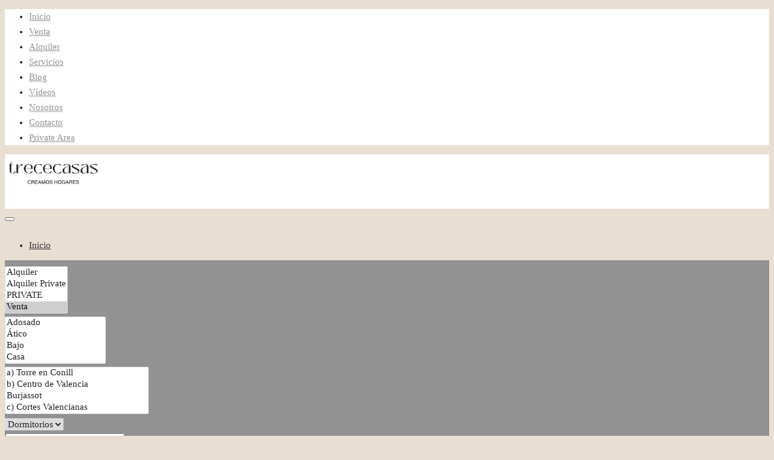

--- FILE ---
content_type: text/html; charset=UTF-8
request_url: https://trececasas.com/venta/
body_size: 45688
content:
<!doctype html>
<html lang="es">
<head><meta charset="UTF-8" /><script>if(navigator.userAgent.match(/MSIE|Internet Explorer/i)||navigator.userAgent.match(/Trident\/7\..*?rv:11/i)){var href=document.location.href;if(!href.match(/[?&]nowprocket/)){if(href.indexOf("?")==-1){if(href.indexOf("#")==-1){document.location.href=href+"?nowprocket=1"}else{document.location.href=href.replace("#","?nowprocket=1#")}}else{if(href.indexOf("#")==-1){document.location.href=href+"&nowprocket=1"}else{document.location.href=href.replace("#","&nowprocket=1#")}}}}</script><script>(()=>{class RocketLazyLoadScripts{constructor(){this.v="2.0.4",this.userEvents=["keydown","keyup","mousedown","mouseup","mousemove","mouseover","mouseout","touchmove","touchstart","touchend","touchcancel","wheel","click","dblclick","input"],this.attributeEvents=["onblur","onclick","oncontextmenu","ondblclick","onfocus","onmousedown","onmouseenter","onmouseleave","onmousemove","onmouseout","onmouseover","onmouseup","onmousewheel","onscroll","onsubmit"]}async t(){this.i(),this.o(),/iP(ad|hone)/.test(navigator.userAgent)&&this.h(),this.u(),this.l(this),this.m(),this.k(this),this.p(this),this._(),await Promise.all([this.R(),this.L()]),this.lastBreath=Date.now(),this.S(this),this.P(),this.D(),this.O(),this.M(),await this.C(this.delayedScripts.normal),await this.C(this.delayedScripts.defer),await this.C(this.delayedScripts.async),await this.T(),await this.F(),await this.j(),await this.A(),window.dispatchEvent(new Event("rocket-allScriptsLoaded")),this.everythingLoaded=!0,this.lastTouchEnd&&await new Promise(t=>setTimeout(t,500-Date.now()+this.lastTouchEnd)),this.I(),this.H(),this.U(),this.W()}i(){this.CSPIssue=sessionStorage.getItem("rocketCSPIssue"),document.addEventListener("securitypolicyviolation",t=>{this.CSPIssue||"script-src-elem"!==t.violatedDirective||"data"!==t.blockedURI||(this.CSPIssue=!0,sessionStorage.setItem("rocketCSPIssue",!0))},{isRocket:!0})}o(){window.addEventListener("pageshow",t=>{this.persisted=t.persisted,this.realWindowLoadedFired=!0},{isRocket:!0}),window.addEventListener("pagehide",()=>{this.onFirstUserAction=null},{isRocket:!0})}h(){let t;function e(e){t=e}window.addEventListener("touchstart",e,{isRocket:!0}),window.addEventListener("touchend",function i(o){o.changedTouches[0]&&t.changedTouches[0]&&Math.abs(o.changedTouches[0].pageX-t.changedTouches[0].pageX)<10&&Math.abs(o.changedTouches[0].pageY-t.changedTouches[0].pageY)<10&&o.timeStamp-t.timeStamp<200&&(window.removeEventListener("touchstart",e,{isRocket:!0}),window.removeEventListener("touchend",i,{isRocket:!0}),"INPUT"===o.target.tagName&&"text"===o.target.type||(o.target.dispatchEvent(new TouchEvent("touchend",{target:o.target,bubbles:!0})),o.target.dispatchEvent(new MouseEvent("mouseover",{target:o.target,bubbles:!0})),o.target.dispatchEvent(new PointerEvent("click",{target:o.target,bubbles:!0,cancelable:!0,detail:1,clientX:o.changedTouches[0].clientX,clientY:o.changedTouches[0].clientY})),event.preventDefault()))},{isRocket:!0})}q(t){this.userActionTriggered||("mousemove"!==t.type||this.firstMousemoveIgnored?"keyup"===t.type||"mouseover"===t.type||"mouseout"===t.type||(this.userActionTriggered=!0,this.onFirstUserAction&&this.onFirstUserAction()):this.firstMousemoveIgnored=!0),"click"===t.type&&t.preventDefault(),t.stopPropagation(),t.stopImmediatePropagation(),"touchstart"===this.lastEvent&&"touchend"===t.type&&(this.lastTouchEnd=Date.now()),"click"===t.type&&(this.lastTouchEnd=0),this.lastEvent=t.type,t.composedPath&&t.composedPath()[0].getRootNode()instanceof ShadowRoot&&(t.rocketTarget=t.composedPath()[0]),this.savedUserEvents.push(t)}u(){this.savedUserEvents=[],this.userEventHandler=this.q.bind(this),this.userEvents.forEach(t=>window.addEventListener(t,this.userEventHandler,{passive:!1,isRocket:!0})),document.addEventListener("visibilitychange",this.userEventHandler,{isRocket:!0})}U(){this.userEvents.forEach(t=>window.removeEventListener(t,this.userEventHandler,{passive:!1,isRocket:!0})),document.removeEventListener("visibilitychange",this.userEventHandler,{isRocket:!0}),this.savedUserEvents.forEach(t=>{(t.rocketTarget||t.target).dispatchEvent(new window[t.constructor.name](t.type,t))})}m(){const t="return false",e=Array.from(this.attributeEvents,t=>"data-rocket-"+t),i="["+this.attributeEvents.join("],[")+"]",o="[data-rocket-"+this.attributeEvents.join("],[data-rocket-")+"]",s=(e,i,o)=>{o&&o!==t&&(e.setAttribute("data-rocket-"+i,o),e["rocket"+i]=new Function("event",o),e.setAttribute(i,t))};new MutationObserver(t=>{for(const n of t)"attributes"===n.type&&(n.attributeName.startsWith("data-rocket-")||this.everythingLoaded?n.attributeName.startsWith("data-rocket-")&&this.everythingLoaded&&this.N(n.target,n.attributeName.substring(12)):s(n.target,n.attributeName,n.target.getAttribute(n.attributeName))),"childList"===n.type&&n.addedNodes.forEach(t=>{if(t.nodeType===Node.ELEMENT_NODE)if(this.everythingLoaded)for(const i of[t,...t.querySelectorAll(o)])for(const t of i.getAttributeNames())e.includes(t)&&this.N(i,t.substring(12));else for(const e of[t,...t.querySelectorAll(i)])for(const t of e.getAttributeNames())this.attributeEvents.includes(t)&&s(e,t,e.getAttribute(t))})}).observe(document,{subtree:!0,childList:!0,attributeFilter:[...this.attributeEvents,...e]})}I(){this.attributeEvents.forEach(t=>{document.querySelectorAll("[data-rocket-"+t+"]").forEach(e=>{this.N(e,t)})})}N(t,e){const i=t.getAttribute("data-rocket-"+e);i&&(t.setAttribute(e,i),t.removeAttribute("data-rocket-"+e))}k(t){Object.defineProperty(HTMLElement.prototype,"onclick",{get(){return this.rocketonclick||null},set(e){this.rocketonclick=e,this.setAttribute(t.everythingLoaded?"onclick":"data-rocket-onclick","this.rocketonclick(event)")}})}S(t){function e(e,i){let o=e[i];e[i]=null,Object.defineProperty(e,i,{get:()=>o,set(s){t.everythingLoaded?o=s:e["rocket"+i]=o=s}})}e(document,"onreadystatechange"),e(window,"onload"),e(window,"onpageshow");try{Object.defineProperty(document,"readyState",{get:()=>t.rocketReadyState,set(e){t.rocketReadyState=e},configurable:!0}),document.readyState="loading"}catch(t){console.log("WPRocket DJE readyState conflict, bypassing")}}l(t){this.originalAddEventListener=EventTarget.prototype.addEventListener,this.originalRemoveEventListener=EventTarget.prototype.removeEventListener,this.savedEventListeners=[],EventTarget.prototype.addEventListener=function(e,i,o){o&&o.isRocket||!t.B(e,this)&&!t.userEvents.includes(e)||t.B(e,this)&&!t.userActionTriggered||e.startsWith("rocket-")||t.everythingLoaded?t.originalAddEventListener.call(this,e,i,o):(t.savedEventListeners.push({target:this,remove:!1,type:e,func:i,options:o}),"mouseenter"!==e&&"mouseleave"!==e||t.originalAddEventListener.call(this,e,t.savedUserEvents.push,o))},EventTarget.prototype.removeEventListener=function(e,i,o){o&&o.isRocket||!t.B(e,this)&&!t.userEvents.includes(e)||t.B(e,this)&&!t.userActionTriggered||e.startsWith("rocket-")||t.everythingLoaded?t.originalRemoveEventListener.call(this,e,i,o):t.savedEventListeners.push({target:this,remove:!0,type:e,func:i,options:o})}}J(t,e){this.savedEventListeners=this.savedEventListeners.filter(i=>{let o=i.type,s=i.target||window;return e!==o||t!==s||(this.B(o,s)&&(i.type="rocket-"+o),this.$(i),!1)})}H(){EventTarget.prototype.addEventListener=this.originalAddEventListener,EventTarget.prototype.removeEventListener=this.originalRemoveEventListener,this.savedEventListeners.forEach(t=>this.$(t))}$(t){t.remove?this.originalRemoveEventListener.call(t.target,t.type,t.func,t.options):this.originalAddEventListener.call(t.target,t.type,t.func,t.options)}p(t){let e;function i(e){return t.everythingLoaded?e:e.split(" ").map(t=>"load"===t||t.startsWith("load.")?"rocket-jquery-load":t).join(" ")}function o(o){function s(e){const s=o.fn[e];o.fn[e]=o.fn.init.prototype[e]=function(){return this[0]===window&&t.userActionTriggered&&("string"==typeof arguments[0]||arguments[0]instanceof String?arguments[0]=i(arguments[0]):"object"==typeof arguments[0]&&Object.keys(arguments[0]).forEach(t=>{const e=arguments[0][t];delete arguments[0][t],arguments[0][i(t)]=e})),s.apply(this,arguments),this}}if(o&&o.fn&&!t.allJQueries.includes(o)){const e={DOMContentLoaded:[],"rocket-DOMContentLoaded":[]};for(const t in e)document.addEventListener(t,()=>{e[t].forEach(t=>t())},{isRocket:!0});o.fn.ready=o.fn.init.prototype.ready=function(i){function s(){parseInt(o.fn.jquery)>2?setTimeout(()=>i.bind(document)(o)):i.bind(document)(o)}return"function"==typeof i&&(t.realDomReadyFired?!t.userActionTriggered||t.fauxDomReadyFired?s():e["rocket-DOMContentLoaded"].push(s):e.DOMContentLoaded.push(s)),o([])},s("on"),s("one"),s("off"),t.allJQueries.push(o)}e=o}t.allJQueries=[],o(window.jQuery),Object.defineProperty(window,"jQuery",{get:()=>e,set(t){o(t)}})}P(){const t=new Map;document.write=document.writeln=function(e){const i=document.currentScript,o=document.createRange(),s=i.parentElement;let n=t.get(i);void 0===n&&(n=i.nextSibling,t.set(i,n));const c=document.createDocumentFragment();o.setStart(c,0),c.appendChild(o.createContextualFragment(e)),s.insertBefore(c,n)}}async R(){return new Promise(t=>{this.userActionTriggered?t():this.onFirstUserAction=t})}async L(){return new Promise(t=>{document.addEventListener("DOMContentLoaded",()=>{this.realDomReadyFired=!0,t()},{isRocket:!0})})}async j(){return this.realWindowLoadedFired?Promise.resolve():new Promise(t=>{window.addEventListener("load",t,{isRocket:!0})})}M(){this.pendingScripts=[];this.scriptsMutationObserver=new MutationObserver(t=>{for(const e of t)e.addedNodes.forEach(t=>{"SCRIPT"!==t.tagName||t.noModule||t.isWPRocket||this.pendingScripts.push({script:t,promise:new Promise(e=>{const i=()=>{const i=this.pendingScripts.findIndex(e=>e.script===t);i>=0&&this.pendingScripts.splice(i,1),e()};t.addEventListener("load",i,{isRocket:!0}),t.addEventListener("error",i,{isRocket:!0}),setTimeout(i,1e3)})})})}),this.scriptsMutationObserver.observe(document,{childList:!0,subtree:!0})}async F(){await this.X(),this.pendingScripts.length?(await this.pendingScripts[0].promise,await this.F()):this.scriptsMutationObserver.disconnect()}D(){this.delayedScripts={normal:[],async:[],defer:[]},document.querySelectorAll("script[type$=rocketlazyloadscript]").forEach(t=>{t.hasAttribute("data-rocket-src")?t.hasAttribute("async")&&!1!==t.async?this.delayedScripts.async.push(t):t.hasAttribute("defer")&&!1!==t.defer||"module"===t.getAttribute("data-rocket-type")?this.delayedScripts.defer.push(t):this.delayedScripts.normal.push(t):this.delayedScripts.normal.push(t)})}async _(){await this.L();let t=[];document.querySelectorAll("script[type$=rocketlazyloadscript][data-rocket-src]").forEach(e=>{let i=e.getAttribute("data-rocket-src");if(i&&!i.startsWith("data:")){i.startsWith("//")&&(i=location.protocol+i);try{const o=new URL(i).origin;o!==location.origin&&t.push({src:o,crossOrigin:e.crossOrigin||"module"===e.getAttribute("data-rocket-type")})}catch(t){}}}),t=[...new Map(t.map(t=>[JSON.stringify(t),t])).values()],this.Y(t,"preconnect")}async G(t){if(await this.K(),!0!==t.noModule||!("noModule"in HTMLScriptElement.prototype))return new Promise(e=>{let i;function o(){(i||t).setAttribute("data-rocket-status","executed"),e()}try{if(navigator.userAgent.includes("Firefox/")||""===navigator.vendor||this.CSPIssue)i=document.createElement("script"),[...t.attributes].forEach(t=>{let e=t.nodeName;"type"!==e&&("data-rocket-type"===e&&(e="type"),"data-rocket-src"===e&&(e="src"),i.setAttribute(e,t.nodeValue))}),t.text&&(i.text=t.text),t.nonce&&(i.nonce=t.nonce),i.hasAttribute("src")?(i.addEventListener("load",o,{isRocket:!0}),i.addEventListener("error",()=>{i.setAttribute("data-rocket-status","failed-network"),e()},{isRocket:!0}),setTimeout(()=>{i.isConnected||e()},1)):(i.text=t.text,o()),i.isWPRocket=!0,t.parentNode.replaceChild(i,t);else{const i=t.getAttribute("data-rocket-type"),s=t.getAttribute("data-rocket-src");i?(t.type=i,t.removeAttribute("data-rocket-type")):t.removeAttribute("type"),t.addEventListener("load",o,{isRocket:!0}),t.addEventListener("error",i=>{this.CSPIssue&&i.target.src.startsWith("data:")?(console.log("WPRocket: CSP fallback activated"),t.removeAttribute("src"),this.G(t).then(e)):(t.setAttribute("data-rocket-status","failed-network"),e())},{isRocket:!0}),s?(t.fetchPriority="high",t.removeAttribute("data-rocket-src"),t.src=s):t.src="data:text/javascript;base64,"+window.btoa(unescape(encodeURIComponent(t.text)))}}catch(i){t.setAttribute("data-rocket-status","failed-transform"),e()}});t.setAttribute("data-rocket-status","skipped")}async C(t){const e=t.shift();return e?(e.isConnected&&await this.G(e),this.C(t)):Promise.resolve()}O(){this.Y([...this.delayedScripts.normal,...this.delayedScripts.defer,...this.delayedScripts.async],"preload")}Y(t,e){this.trash=this.trash||[];let i=!0;var o=document.createDocumentFragment();t.forEach(t=>{const s=t.getAttribute&&t.getAttribute("data-rocket-src")||t.src;if(s&&!s.startsWith("data:")){const n=document.createElement("link");n.href=s,n.rel=e,"preconnect"!==e&&(n.as="script",n.fetchPriority=i?"high":"low"),t.getAttribute&&"module"===t.getAttribute("data-rocket-type")&&(n.crossOrigin=!0),t.crossOrigin&&(n.crossOrigin=t.crossOrigin),t.integrity&&(n.integrity=t.integrity),t.nonce&&(n.nonce=t.nonce),o.appendChild(n),this.trash.push(n),i=!1}}),document.head.appendChild(o)}W(){this.trash.forEach(t=>t.remove())}async T(){try{document.readyState="interactive"}catch(t){}this.fauxDomReadyFired=!0;try{await this.K(),this.J(document,"readystatechange"),document.dispatchEvent(new Event("rocket-readystatechange")),await this.K(),document.rocketonreadystatechange&&document.rocketonreadystatechange(),await this.K(),this.J(document,"DOMContentLoaded"),document.dispatchEvent(new Event("rocket-DOMContentLoaded")),await this.K(),this.J(window,"DOMContentLoaded"),window.dispatchEvent(new Event("rocket-DOMContentLoaded"))}catch(t){console.error(t)}}async A(){try{document.readyState="complete"}catch(t){}try{await this.K(),this.J(document,"readystatechange"),document.dispatchEvent(new Event("rocket-readystatechange")),await this.K(),document.rocketonreadystatechange&&document.rocketonreadystatechange(),await this.K(),this.J(window,"load"),window.dispatchEvent(new Event("rocket-load")),await this.K(),window.rocketonload&&window.rocketonload(),await this.K(),this.allJQueries.forEach(t=>t(window).trigger("rocket-jquery-load")),await this.K(),this.J(window,"pageshow");const t=new Event("rocket-pageshow");t.persisted=this.persisted,window.dispatchEvent(t),await this.K(),window.rocketonpageshow&&window.rocketonpageshow({persisted:this.persisted})}catch(t){console.error(t)}}async K(){Date.now()-this.lastBreath>45&&(await this.X(),this.lastBreath=Date.now())}async X(){return document.hidden?new Promise(t=>setTimeout(t)):new Promise(t=>requestAnimationFrame(t))}B(t,e){return e===document&&"readystatechange"===t||(e===document&&"DOMContentLoaded"===t||(e===window&&"DOMContentLoaded"===t||(e===window&&"load"===t||e===window&&"pageshow"===t)))}static run(){(new RocketLazyLoadScripts).t()}}RocketLazyLoadScripts.run()})();</script>
	
	<meta name="viewport" content="width=device-width, initial-scale=1.0" />
	<link rel="profile" href="https://gmpg.org/xfn/11" />
    <meta name="format-detection" content="telephone=no">
	
        <script type="rocketlazyloadscript" data-rocket-type="text/javascript" data-pressidium-cc-no-block>
            function onPressidiumCookieConsentUpdated(event) {
                window.dataLayer = window.dataLayer || [];
                window.dataLayer.push({
                    event: 'pressidium-cookie-consent-' + event.type,
                    consent: event.detail,
                });
            }

            window.addEventListener('pressidium-cookie-consent-accepted', onPressidiumCookieConsentUpdated);
            window.addEventListener('pressidium-cookie-consent-changed', onPressidiumCookieConsentUpdated);
        </script>

        
        <style id="pressidium-cc-styles">
            .pressidium-cc-theme {
                --cc-bg: #f9faff;
--cc-text: #112954;
--cc-btn-primary-bg: #3859d0;
--cc-btn-primary-text: #f9faff;
--cc-btn-primary-hover-bg: #1d2e38;
--cc-btn-primary-hover-text: #f9faff;
--cc-btn-secondary-bg: #dfe7f9;
--cc-btn-secondary-text: #112954;
--cc-btn-secondary-hover-bg: #c6d1ea;
--cc-btn-secondary-hover-text: #112954;
--cc-toggle-bg-off: #8fa8d6;
--cc-toggle-bg-on: #3859d0;
--cc-toggle-bg-readonly: #cbd8f1;
--cc-toggle-knob-bg: #fff;
--cc-toggle-knob-icon-color: #ecf2fa;
--cc-cookie-category-block-bg: #ebeff9;
--cc-cookie-category-block-bg-hover: #dbe5f9;
--cc-section-border: #f1f3f5;
--cc-block-text: #112954;
--cc-cookie-table-border: #e1e7f3;
--cc-overlay-bg: rgba(230, 235, 255, .85);
--cc-webkit-scrollbar-bg: #ebeff9;
--cc-webkit-scrollbar-bg-hover: #3859d0;
--cc-btn-floating-bg: #3859d0;
--cc-btn-floating-icon: #f9faff;
--cc-btn-floating-hover-bg: #1d2e38;
--cc-btn-floating-hover-icon: #f9faff;
            }
        </style>

        <meta name='robots' content='index, follow, max-image-preview:large, max-snippet:-1, max-video-preview:-1' />
	<style>img:is([sizes="auto" i], [sizes^="auto," i]) { contain-intrinsic-size: 3000px 1500px }</style>
	<meta name="uri-translation" content="on" />
	<!-- This site is optimized with the Yoast SEO plugin v26.7 - https://yoast.com/wordpress/plugins/seo/ -->
	<title>¿Buscas propiedades en venta en Valencia? - Trececasas</title>
<link crossorigin data-rocket-preconnect href="https://connect.facebook.net" rel="preconnect">
<link crossorigin data-rocket-preconnect href="https://www.google-analytics.com" rel="preconnect">
<link crossorigin data-rocket-preconnect href="https://www.googletagmanager.com" rel="preconnect">
<link crossorigin data-rocket-preconnect href="https://www.gstatic.com" rel="preconnect">
<link crossorigin data-rocket-preconnect href="https://www.google.com" rel="preconnect">
<link crossorigin data-rocket-preload as="font" href="https://trececasas.com/wp-content/cache/fonts/1/google-fonts/fonts/s/poppins/v24/pxiGyp8kv8JHgFVrJJLucHtA.woff2" rel="preload">
<link crossorigin data-rocket-preload as="font" href="https://trececasas.com/wp-content/cache/fonts/1/google-fonts/fonts/s/raleway/v37/1Ptug8zYS_SKggPNyC0ITw.woff2" rel="preload">
<link crossorigin data-rocket-preload as="font" href="https://trececasas.com/wp-content/uploads/elementor/google-fonts/fonts/roboto-kfo5cnqeu92fr1mu53zec9_vu3r1gihoszmkbnka.woff2" rel="preload">
<link data-wpr-hosted-gf-parameters="family=Poppins%3A100%2C200%2C300%2C400%2C500%2C600%2C700%2C800%2C900%2C100italic%2C200italic%2C300italic%2C400italic%2C500italic%2C600italic%2C700italic%2C800italic%2C900italic%7CRaleway%3A300%2C400&display=swap" href="https://trececasas.com/wp-content/cache/fonts/1/google-fonts/css/a/9/b/b73af494ccad169ca4a7f4911c11a.css" rel="stylesheet"><link rel="preload" data-rocket-preload as="image" href="https://trececasas.com/wp-content/uploads/2025/12/VIVIENDA-VENTA-CIUDAD-DE-LAS-CIENCIAS-16-592x444.jpg" fetchpriority="high">
	<meta name="description" content="¿Buscas casas en venta en Valencia? Trececasas ofrece un abanico de viviendas en las mejores zonas de la ciudad. Descubre más..." />
	<link rel="canonical" href="https://trececasas.com/venta/" />
	<meta property="og:locale" content="es_ES" />
	<meta property="og:type" content="article" />
	<meta property="og:title" content="¿Buscas propiedades en venta en Valencia? - Trececasas" />
	<meta property="og:description" content="¿Buscas casas en venta en Valencia? Trececasas ofrece un abanico de viviendas en las mejores zonas de la ciudad. Descubre más..." />
	<meta property="og:url" content="https://trececasas.com/venta/" />
	<meta property="og:site_name" content="Trececasas" />
	<meta property="article:publisher" content="https://www.facebook.com/trececasas" />
	<meta property="article:modified_time" content="2025-10-27T19:17:10+00:00" />
	<meta property="og:image" content="https://trececasas.com/wp-content/uploads/2024/04/Still-2024-04-18-123140_1.48.1-1024x576.jpg" />
	<meta property="og:image:width" content="1024" />
	<meta property="og:image:height" content="576" />
	<meta property="og:image:type" content="image/jpeg" />
	<meta name="twitter:card" content="summary_large_image" />
	<script type="application/ld+json" class="yoast-schema-graph">{"@context":"https://schema.org","@graph":[{"@type":"WebPage","@id":"https://trececasas.com/venta/","url":"https://trececasas.com/venta/","name":"¿Buscas propiedades en venta en Valencia? - Trececasas","isPartOf":{"@id":"https://trececasas.com/#website"},"primaryImageOfPage":{"@id":"https://trececasas.com/venta/#primaryimage"},"image":{"@id":"https://trececasas.com/venta/#primaryimage"},"thumbnailUrl":"https://trececasas.com/wp-content/uploads/2024/04/Still-2024-04-18-123140_1.48.1-scaled.jpg","datePublished":"2020-02-18T11:52:31+00:00","dateModified":"2025-10-27T19:17:10+00:00","description":"¿Buscas casas en venta en Valencia? Trececasas ofrece un abanico de viviendas en las mejores zonas de la ciudad. Descubre más...","breadcrumb":{"@id":"https://trececasas.com/venta/#breadcrumb"},"inLanguage":"es","potentialAction":[{"@type":"ReadAction","target":["https://trececasas.com/venta/"]}]},{"@type":"ImageObject","inLanguage":"es","@id":"https://trececasas.com/venta/#primaryimage","url":"https://trececasas.com/wp-content/uploads/2024/04/Still-2024-04-18-123140_1.48.1-scaled.jpg","contentUrl":"https://trececasas.com/wp-content/uploads/2024/04/Still-2024-04-18-123140_1.48.1-scaled.jpg","width":2560,"height":1440,"caption":"casas en venta"},{"@type":"BreadcrumbList","@id":"https://trececasas.com/venta/#breadcrumb","itemListElement":[{"@type":"ListItem","position":1,"name":"Portada","item":"https://trececasas.com/"},{"@type":"ListItem","position":2,"name":"Venta"}]},{"@type":"WebSite","@id":"https://trececasas.com/#website","url":"https://trececasas.com/","name":"Trececasas","description":"Inmobiliaria de lujo en Valencia","publisher":{"@id":"https://trececasas.com/#organization"},"potentialAction":[{"@type":"SearchAction","target":{"@type":"EntryPoint","urlTemplate":"https://trececasas.com/?s={search_term_string}"},"query-input":{"@type":"PropertyValueSpecification","valueRequired":true,"valueName":"search_term_string"}}],"inLanguage":"es"},{"@type":"Organization","@id":"https://trececasas.com/#organization","name":"TRECECASAS","url":"https://trececasas.com/","logo":{"@type":"ImageObject","inLanguage":"es","@id":"https://trececasas.com/#/schema/logo/image/","url":"https://trececasas.com/wp-content/uploads/2025/08/cropped-440x420-logo-trececasas-negro.png","contentUrl":"https://trececasas.com/wp-content/uploads/2025/08/cropped-440x420-logo-trececasas-negro.png","width":512,"height":512,"caption":"TRECECASAS"},"image":{"@id":"https://trececasas.com/#/schema/logo/image/"},"sameAs":["https://www.facebook.com/trececasas","https://www.instagram.com/trececasas_inmobiliaria/"]}]}</script>
	<!-- / Yoast SEO plugin. -->


<script type="rocketlazyloadscript" data-rocket-type='application/javascript'  id='pys-version-script'>console.log('PixelYourSite Free version 11.1.3');</script>
<link rel='dns-prefetch' href='//www.google.com' />
<link rel='dns-prefetch' href='//fonts.googleapis.com' />
<link href='https://fonts.gstatic.com' crossorigin rel='preconnect' />
<link rel="alternate" type="application/rss+xml" title="Trececasas &raquo; Feed" href="https://trececasas.com/feed/" />
<link rel="alternate" type="application/rss+xml" title="Trececasas &raquo; Feed de los comentarios" href="https://trececasas.com/comments/feed/" />
		<style id="content-control-block-styles">
			@media (max-width: 640px) {
	.cc-hide-on-mobile {
		display: none !important;
	}
}
@media (min-width: 641px) and (max-width: 920px) {
	.cc-hide-on-tablet {
		display: none !important;
	}
}
@media (min-width: 921px) and (max-width: 1440px) {
	.cc-hide-on-desktop {
		display: none !important;
	}
}		</style>
		<style id='wp-emoji-styles-inline-css' type='text/css'>

	img.wp-smiley, img.emoji {
		display: inline !important;
		border: none !important;
		box-shadow: none !important;
		height: 1em !important;
		width: 1em !important;
		margin: 0 0.07em !important;
		vertical-align: -0.1em !important;
		background: none !important;
		padding: 0 !important;
	}
</style>
<link rel='stylesheet' id='wp-block-library-css' href='https://trececasas.com/wp-includes/css/dist/block-library/style.min.css?ver=6.8.1' type='text/css' media='all' />
<style id='classic-theme-styles-inline-css' type='text/css'>
/*! This file is auto-generated */
.wp-block-button__link{color:#fff;background-color:#32373c;border-radius:9999px;box-shadow:none;text-decoration:none;padding:calc(.667em + 2px) calc(1.333em + 2px);font-size:1.125em}.wp-block-file__button{background:#32373c;color:#fff;text-decoration:none}
</style>
<style id='pressidium-cookies-style-inline-css' type='text/css'>
.wp-block-pressidium-cookies{overflow-x:auto}.wp-block-pressidium-cookies table{border-collapse:collapse;width:100%}.wp-block-pressidium-cookies thead{border-bottom:3px solid}.wp-block-pressidium-cookies td,.wp-block-pressidium-cookies th{border:solid;padding:.5em}.wp-block-pressidium-cookies td.align-left,.wp-block-pressidium-cookies th.align-left{text-align:left}.wp-block-pressidium-cookies td.align-center,.wp-block-pressidium-cookies th.align-center{text-align:center}.wp-block-pressidium-cookies td.align-right,.wp-block-pressidium-cookies th.align-right{text-align:right}.wp-block-pressidium-cookies td.wrap{word-wrap:anywhere}.wp-block-pressidium-cookies .has-fixed-layout{table-layout:fixed;width:100%}.wp-block-pressidium-cookies .has-fixed-layout td,.wp-block-pressidium-cookies .has-fixed-layout th{word-break:break-word}.wp-block-pressidium-cookies.aligncenter,.wp-block-pressidium-cookies.alignleft,.wp-block-pressidium-cookies.alignright{display:table;width:auto}.wp-block-pressidium-cookies.aligncenter td,.wp-block-pressidium-cookies.aligncenter th,.wp-block-pressidium-cookies.alignleft td,.wp-block-pressidium-cookies.alignleft th,.wp-block-pressidium-cookies.alignright td,.wp-block-pressidium-cookies.alignright th{word-break:break-word}.wp-block-pressidium-cookies.is-style-stripes{background-color:transparent;border-collapse:inherit;border-spacing:0}.wp-block-pressidium-cookies.is-style-stripes tbody tr:nth-child(odd){background-color:var(--cc-block-stripe-color)}.wp-block-pressidium-cookies.is-style-stripes td,.wp-block-pressidium-cookies.is-style-stripes th{border-color:transparent}.wp-block-pressidium-cookies .has-border-color td,.wp-block-pressidium-cookies .has-border-color th,.wp-block-pressidium-cookies .has-border-color tr,.wp-block-pressidium-cookies .has-border-color>*{border-color:inherit}.wp-block-pressidium-cookies table[style*=border-top-color] tr:first-child,.wp-block-pressidium-cookies table[style*=border-top-color] tr:first-child td,.wp-block-pressidium-cookies table[style*=border-top-color] tr:first-child th,.wp-block-pressidium-cookies table[style*=border-top-color]>*,.wp-block-pressidium-cookies table[style*=border-top-color]>* td,.wp-block-pressidium-cookies table[style*=border-top-color]>* th{border-top-color:inherit}.wp-block-pressidium-cookies table[style*=border-top-color] tr:not(:first-child){border-top-color:currentColor}.wp-block-pressidium-cookies table[style*=border-right-color] td:last-child,.wp-block-pressidium-cookies table[style*=border-right-color] th,.wp-block-pressidium-cookies table[style*=border-right-color] tr,.wp-block-pressidium-cookies table[style*=border-right-color]>*{border-right-color:inherit}.wp-block-pressidium-cookies table[style*=border-bottom-color] tr:last-child,.wp-block-pressidium-cookies table[style*=border-bottom-color] tr:last-child td,.wp-block-pressidium-cookies table[style*=border-bottom-color] tr:last-child th,.wp-block-pressidium-cookies table[style*=border-bottom-color]>*,.wp-block-pressidium-cookies table[style*=border-bottom-color]>* td,.wp-block-pressidium-cookies table[style*=border-bottom-color]>* th{border-bottom-color:inherit}.wp-block-pressidium-cookies table[style*=border-bottom-color] tr:not(:last-child){border-bottom-color:currentColor}.wp-block-pressidium-cookies table[style*=border-left-color] td:first-child,.wp-block-pressidium-cookies table[style*=border-left-color] th,.wp-block-pressidium-cookies table[style*=border-left-color] tr,.wp-block-pressidium-cookies table[style*=border-left-color]>*{border-left-color:inherit}.wp-block-pressidium-cookies table[style*=border-style] td,.wp-block-pressidium-cookies table[style*=border-style] th,.wp-block-pressidium-cookies table[style*=border-style] tr,.wp-block-pressidium-cookies table[style*=border-style]>*{border-style:inherit}.wp-block-pressidium-cookies table[style*=border-width] td,.wp-block-pressidium-cookies table[style*=border-width] th,.wp-block-pressidium-cookies table[style*=border-width] tr,.wp-block-pressidium-cookies table[style*=border-width]>*{border-style:inherit;border-width:inherit}

</style>
<link data-minify="1" rel='stylesheet' id='content-control-block-styles-css' href='https://trececasas.com/wp-content/cache/min/1/wp-content/plugins/content-control/dist/style-block-editor.css?ver=1768282555' type='text/css' media='all' />
<style id='global-styles-inline-css' type='text/css'>
:root{--wp--preset--aspect-ratio--square: 1;--wp--preset--aspect-ratio--4-3: 4/3;--wp--preset--aspect-ratio--3-4: 3/4;--wp--preset--aspect-ratio--3-2: 3/2;--wp--preset--aspect-ratio--2-3: 2/3;--wp--preset--aspect-ratio--16-9: 16/9;--wp--preset--aspect-ratio--9-16: 9/16;--wp--preset--color--black: #000000;--wp--preset--color--cyan-bluish-gray: #abb8c3;--wp--preset--color--white: #ffffff;--wp--preset--color--pale-pink: #f78da7;--wp--preset--color--vivid-red: #cf2e2e;--wp--preset--color--luminous-vivid-orange: #ff6900;--wp--preset--color--luminous-vivid-amber: #fcb900;--wp--preset--color--light-green-cyan: #7bdcb5;--wp--preset--color--vivid-green-cyan: #00d084;--wp--preset--color--pale-cyan-blue: #8ed1fc;--wp--preset--color--vivid-cyan-blue: #0693e3;--wp--preset--color--vivid-purple: #9b51e0;--wp--preset--gradient--vivid-cyan-blue-to-vivid-purple: linear-gradient(135deg,rgba(6,147,227,1) 0%,rgb(155,81,224) 100%);--wp--preset--gradient--light-green-cyan-to-vivid-green-cyan: linear-gradient(135deg,rgb(122,220,180) 0%,rgb(0,208,130) 100%);--wp--preset--gradient--luminous-vivid-amber-to-luminous-vivid-orange: linear-gradient(135deg,rgba(252,185,0,1) 0%,rgba(255,105,0,1) 100%);--wp--preset--gradient--luminous-vivid-orange-to-vivid-red: linear-gradient(135deg,rgba(255,105,0,1) 0%,rgb(207,46,46) 100%);--wp--preset--gradient--very-light-gray-to-cyan-bluish-gray: linear-gradient(135deg,rgb(238,238,238) 0%,rgb(169,184,195) 100%);--wp--preset--gradient--cool-to-warm-spectrum: linear-gradient(135deg,rgb(74,234,220) 0%,rgb(151,120,209) 20%,rgb(207,42,186) 40%,rgb(238,44,130) 60%,rgb(251,105,98) 80%,rgb(254,248,76) 100%);--wp--preset--gradient--blush-light-purple: linear-gradient(135deg,rgb(255,206,236) 0%,rgb(152,150,240) 100%);--wp--preset--gradient--blush-bordeaux: linear-gradient(135deg,rgb(254,205,165) 0%,rgb(254,45,45) 50%,rgb(107,0,62) 100%);--wp--preset--gradient--luminous-dusk: linear-gradient(135deg,rgb(255,203,112) 0%,rgb(199,81,192) 50%,rgb(65,88,208) 100%);--wp--preset--gradient--pale-ocean: linear-gradient(135deg,rgb(255,245,203) 0%,rgb(182,227,212) 50%,rgb(51,167,181) 100%);--wp--preset--gradient--electric-grass: linear-gradient(135deg,rgb(202,248,128) 0%,rgb(113,206,126) 100%);--wp--preset--gradient--midnight: linear-gradient(135deg,rgb(2,3,129) 0%,rgb(40,116,252) 100%);--wp--preset--font-size--small: 13px;--wp--preset--font-size--medium: 20px;--wp--preset--font-size--large: 36px;--wp--preset--font-size--x-large: 42px;--wp--preset--spacing--20: 0.44rem;--wp--preset--spacing--30: 0.67rem;--wp--preset--spacing--40: 1rem;--wp--preset--spacing--50: 1.5rem;--wp--preset--spacing--60: 2.25rem;--wp--preset--spacing--70: 3.38rem;--wp--preset--spacing--80: 5.06rem;--wp--preset--shadow--natural: 6px 6px 9px rgba(0, 0, 0, 0.2);--wp--preset--shadow--deep: 12px 12px 50px rgba(0, 0, 0, 0.4);--wp--preset--shadow--sharp: 6px 6px 0px rgba(0, 0, 0, 0.2);--wp--preset--shadow--outlined: 6px 6px 0px -3px rgba(255, 255, 255, 1), 6px 6px rgba(0, 0, 0, 1);--wp--preset--shadow--crisp: 6px 6px 0px rgba(0, 0, 0, 1);}:where(.is-layout-flex){gap: 0.5em;}:where(.is-layout-grid){gap: 0.5em;}body .is-layout-flex{display: flex;}.is-layout-flex{flex-wrap: wrap;align-items: center;}.is-layout-flex > :is(*, div){margin: 0;}body .is-layout-grid{display: grid;}.is-layout-grid > :is(*, div){margin: 0;}:where(.wp-block-columns.is-layout-flex){gap: 2em;}:where(.wp-block-columns.is-layout-grid){gap: 2em;}:where(.wp-block-post-template.is-layout-flex){gap: 1.25em;}:where(.wp-block-post-template.is-layout-grid){gap: 1.25em;}.has-black-color{color: var(--wp--preset--color--black) !important;}.has-cyan-bluish-gray-color{color: var(--wp--preset--color--cyan-bluish-gray) !important;}.has-white-color{color: var(--wp--preset--color--white) !important;}.has-pale-pink-color{color: var(--wp--preset--color--pale-pink) !important;}.has-vivid-red-color{color: var(--wp--preset--color--vivid-red) !important;}.has-luminous-vivid-orange-color{color: var(--wp--preset--color--luminous-vivid-orange) !important;}.has-luminous-vivid-amber-color{color: var(--wp--preset--color--luminous-vivid-amber) !important;}.has-light-green-cyan-color{color: var(--wp--preset--color--light-green-cyan) !important;}.has-vivid-green-cyan-color{color: var(--wp--preset--color--vivid-green-cyan) !important;}.has-pale-cyan-blue-color{color: var(--wp--preset--color--pale-cyan-blue) !important;}.has-vivid-cyan-blue-color{color: var(--wp--preset--color--vivid-cyan-blue) !important;}.has-vivid-purple-color{color: var(--wp--preset--color--vivid-purple) !important;}.has-black-background-color{background-color: var(--wp--preset--color--black) !important;}.has-cyan-bluish-gray-background-color{background-color: var(--wp--preset--color--cyan-bluish-gray) !important;}.has-white-background-color{background-color: var(--wp--preset--color--white) !important;}.has-pale-pink-background-color{background-color: var(--wp--preset--color--pale-pink) !important;}.has-vivid-red-background-color{background-color: var(--wp--preset--color--vivid-red) !important;}.has-luminous-vivid-orange-background-color{background-color: var(--wp--preset--color--luminous-vivid-orange) !important;}.has-luminous-vivid-amber-background-color{background-color: var(--wp--preset--color--luminous-vivid-amber) !important;}.has-light-green-cyan-background-color{background-color: var(--wp--preset--color--light-green-cyan) !important;}.has-vivid-green-cyan-background-color{background-color: var(--wp--preset--color--vivid-green-cyan) !important;}.has-pale-cyan-blue-background-color{background-color: var(--wp--preset--color--pale-cyan-blue) !important;}.has-vivid-cyan-blue-background-color{background-color: var(--wp--preset--color--vivid-cyan-blue) !important;}.has-vivid-purple-background-color{background-color: var(--wp--preset--color--vivid-purple) !important;}.has-black-border-color{border-color: var(--wp--preset--color--black) !important;}.has-cyan-bluish-gray-border-color{border-color: var(--wp--preset--color--cyan-bluish-gray) !important;}.has-white-border-color{border-color: var(--wp--preset--color--white) !important;}.has-pale-pink-border-color{border-color: var(--wp--preset--color--pale-pink) !important;}.has-vivid-red-border-color{border-color: var(--wp--preset--color--vivid-red) !important;}.has-luminous-vivid-orange-border-color{border-color: var(--wp--preset--color--luminous-vivid-orange) !important;}.has-luminous-vivid-amber-border-color{border-color: var(--wp--preset--color--luminous-vivid-amber) !important;}.has-light-green-cyan-border-color{border-color: var(--wp--preset--color--light-green-cyan) !important;}.has-vivid-green-cyan-border-color{border-color: var(--wp--preset--color--vivid-green-cyan) !important;}.has-pale-cyan-blue-border-color{border-color: var(--wp--preset--color--pale-cyan-blue) !important;}.has-vivid-cyan-blue-border-color{border-color: var(--wp--preset--color--vivid-cyan-blue) !important;}.has-vivid-purple-border-color{border-color: var(--wp--preset--color--vivid-purple) !important;}.has-vivid-cyan-blue-to-vivid-purple-gradient-background{background: var(--wp--preset--gradient--vivid-cyan-blue-to-vivid-purple) !important;}.has-light-green-cyan-to-vivid-green-cyan-gradient-background{background: var(--wp--preset--gradient--light-green-cyan-to-vivid-green-cyan) !important;}.has-luminous-vivid-amber-to-luminous-vivid-orange-gradient-background{background: var(--wp--preset--gradient--luminous-vivid-amber-to-luminous-vivid-orange) !important;}.has-luminous-vivid-orange-to-vivid-red-gradient-background{background: var(--wp--preset--gradient--luminous-vivid-orange-to-vivid-red) !important;}.has-very-light-gray-to-cyan-bluish-gray-gradient-background{background: var(--wp--preset--gradient--very-light-gray-to-cyan-bluish-gray) !important;}.has-cool-to-warm-spectrum-gradient-background{background: var(--wp--preset--gradient--cool-to-warm-spectrum) !important;}.has-blush-light-purple-gradient-background{background: var(--wp--preset--gradient--blush-light-purple) !important;}.has-blush-bordeaux-gradient-background{background: var(--wp--preset--gradient--blush-bordeaux) !important;}.has-luminous-dusk-gradient-background{background: var(--wp--preset--gradient--luminous-dusk) !important;}.has-pale-ocean-gradient-background{background: var(--wp--preset--gradient--pale-ocean) !important;}.has-electric-grass-gradient-background{background: var(--wp--preset--gradient--electric-grass) !important;}.has-midnight-gradient-background{background: var(--wp--preset--gradient--midnight) !important;}.has-small-font-size{font-size: var(--wp--preset--font-size--small) !important;}.has-medium-font-size{font-size: var(--wp--preset--font-size--medium) !important;}.has-large-font-size{font-size: var(--wp--preset--font-size--large) !important;}.has-x-large-font-size{font-size: var(--wp--preset--font-size--x-large) !important;}
:where(.wp-block-post-template.is-layout-flex){gap: 1.25em;}:where(.wp-block-post-template.is-layout-grid){gap: 1.25em;}
:where(.wp-block-columns.is-layout-flex){gap: 2em;}:where(.wp-block-columns.is-layout-grid){gap: 2em;}
:root :where(.wp-block-pullquote){font-size: 1.5em;line-height: 1.6;}
</style>
<link data-minify="1" rel='stylesheet' id='cookie-consent-client-style-css' href='https://trececasas.com/wp-content/cache/min/1/wp-content/plugins/pressidium-cookie-consent/public/bundle.client.css?ver=1768282555' type='text/css' media='all' />
<link data-minify="1" rel='stylesheet' id='parent-style-css' href='https://trececasas.com/wp-content/cache/background-css/1/trececasas.com/wp-content/cache/min/1/wp-content/themes/houzez/style.css?ver=1768282555&wpr_t=1768700993' type='text/css' media='all' />
<link data-minify="1" rel='stylesheet' id='child-style-css' href='https://trececasas.com/wp-content/cache/background-css/1/trececasas.com/wp-content/cache/min/1/wp-content/themes/houzez-child/style.css?ver=1768282555&wpr_t=1768700993' type='text/css' media='all' />
<link rel='stylesheet' id='bootstrap-css' href='https://trececasas.com/wp-content/themes/houzez/css/bootstrap.min.css?ver=4.5.0' type='text/css' media='all' />
<link rel='stylesheet' id='bootstrap-select-css' href='https://trececasas.com/wp-content/themes/houzez/css/bootstrap-select.min.css?ver=1.13.18' type='text/css' media='all' />
<link data-minify="1" rel='stylesheet' id='font-awesome-5-all-css' href='https://trececasas.com/wp-content/cache/min/1/wp-content/themes/houzez/css/font-awesome/css/all.min.css?ver=1768282555' type='text/css' media='all' />
<link data-minify="1" rel='stylesheet' id='houzez-icons-css' href='https://trececasas.com/wp-content/cache/min/1/wp-content/themes/houzez/css/icons.css?ver=1768282555' type='text/css' media='all' />
<link rel='stylesheet' id='slick-min-css' href='https://trececasas.com/wp-content/themes/houzez/css/slick-min.css?ver=2.7.2' type='text/css' media='all' />
<link data-minify="1" rel='stylesheet' id='slick-theme-min-css' href='https://trececasas.com/wp-content/cache/background-css/1/trececasas.com/wp-content/cache/min/1/wp-content/themes/houzez/css/slick-theme-min.css?ver=1768282555&wpr_t=1768700993' type='text/css' media='all' />
<link rel='stylesheet' id='jquery-ui-css' href='https://trececasas.com/wp-content/cache/background-css/1/trececasas.com/wp-content/themes/houzez/css/jquery-ui.min.css?ver=1.12.1&wpr_t=1768700993' type='text/css' media='all' />
<link rel='stylesheet' id='radio-checkbox-css' href='https://trececasas.com/wp-content/themes/houzez/css/radio-checkbox-min.css?ver=2.7.2' type='text/css' media='all' />
<link rel='stylesheet' id='bootstrap-datepicker-css' href='https://trececasas.com/wp-content/themes/houzez/css/bootstrap-datepicker.min.css?ver=1.8.0' type='text/css' media='all' />
<link data-minify="1" rel='stylesheet' id='houzez-main-css' href='https://trececasas.com/wp-content/cache/background-css/1/trececasas.com/wp-content/cache/min/1/wp-content/themes/houzez/css/main.css?ver=1768282555&wpr_t=1768700993' type='text/css' media='all' />
<link data-minify="1" rel='stylesheet' id='houzez-styling-options-css' href='https://trececasas.com/wp-content/cache/min/1/wp-content/themes/houzez/css/styling-options.css?ver=1768282555' type='text/css' media='all' />
<link data-minify="1" rel='stylesheet' id='houzez-style-css' href='https://trececasas.com/wp-content/cache/background-css/1/trececasas.com/wp-content/cache/min/1/wp-content/themes/houzez-child/style.css?ver=1768282555&wpr_t=1768700993' type='text/css' media='all' />
<style id='houzez-style-inline-css' type='text/css'>

        @media (min-width: 1200px) {
          .container {
              max-width: 1210px;
          }
        }
        body {
            font-family: Poppins;
            font-size: 15px;
            font-weight: 400;
            line-height: 25px;
            text-align: left;
            text-transform: ;
        }
        .main-nav,
        .dropdown-menu,
        .login-register,
        .btn.btn-create-listing,
        .logged-in-nav,
        .btn-phone-number {
          font-family: Poppins;
          font-size: 15px;
          font-weight: 500;
          text-align: ;
          text-transform: ;
        }

        .btn,
        .form-control,
        .bootstrap-select .text,
        .sort-by-title,
        .woocommerce ul.products li.product .button {
          font-family: Poppins;
          font-size: 15px; 
        }
        
        h1, h2, h3, h4, h5, h6, .item-title {
          font-family: Raleway;
          font-weight: 400;
          text-transform: ;
        }

        .post-content-wrap h1, .post-content-wrap h2, .post-content-wrap h3, .post-content-wrap h4, .post-content-wrap h5, .post-content-wrap h6 {
          font-weight: 400;
          text-transform: ;
          text-align: ; 
        }

        .top-bar-wrap {
            font-family: Raleway;
            font-size: 14px;
            font-weight: 300;
            line-height: 20px;
            text-align: ;
            text-transform: ;   
        }
        .footer-wrap {
            font-family: Raleway;
            font-size: 14px;
            font-weight: 300;
            line-height: 25px;
            text-align: ;
            text-transform: ;
        }
        
        .header-v1 .header-inner-wrap,
        .header-v1 .navbar-logged-in-wrap {
            line-height: 60px;
            height: 60px; 
        }
        .header-v2 .header-top .navbar {
          height: 110px; 
        }

        .header-v2 .header-bottom .header-inner-wrap,
        .header-v2 .header-bottom .navbar-logged-in-wrap {
          line-height: 54px;
          height: 54px; 
        }

        .header-v3 .header-top .header-inner-wrap,
        .header-v3 .header-top .header-contact-wrap {
          height: 80px;
          line-height: 80px; 
        }
        .header-v3 .header-bottom .header-inner-wrap,
        .header-v3 .header-bottom .navbar-logged-in-wrap {
          line-height: 54px;
          height: 54px; 
        }
        .header-v4 .header-inner-wrap,
        .header-v4 .navbar-logged-in-wrap {
          line-height: 90px;
          height: 90px; 
        }
        .header-v5 .header-top .header-inner-wrap,
        .header-v5 .header-top .navbar-logged-in-wrap {
          line-height: 110px;
          height: 110px; 
        }
        .header-v5 .header-bottom .header-inner-wrap {
          line-height: 54px;
          height: 54px; 
        }
        .header-v6 .header-inner-wrap,
        .header-v6 .navbar-logged-in-wrap {
          height: 60px;
          line-height: 60px; 
        }
        @media (min-width: 1200px) {
            .header-v5 .header-top .container {
                max-width: 1170px;
            }
        }
    
      body,
      #main-wrap,
      .fw-property-documents-wrap h3 span, 
      .fw-property-details-wrap h3 span {
        background-color: #e8ded2; 
      }

       body,
      .form-control,
      .bootstrap-select .text,
      .item-title a,
      .listing-tabs .nav-tabs .nav-link,
      .item-wrap-v2 .item-amenities li span,
      .item-wrap-v2 .item-amenities li:before,
      .item-parallax-wrap .item-price-wrap,
      .list-view .item-body .item-price-wrap,
      .property-slider-item .item-price-wrap,
      .page-title-wrap .item-price-wrap,
      .agent-information .agent-phone span a,
      .property-overview-wrap ul li strong,
      .mobile-property-title .item-price-wrap .item-price,
      .fw-property-features-left li a,
      .lightbox-content-wrap .item-price-wrap,
      .blog-post-item-v1 .blog-post-title h3 a,
      .blog-post-content-widget h4 a,
      .property-item-widget .right-property-item-widget-wrap .item-price-wrap,
      .login-register-form .modal-header .login-register-tabs .nav-link.active,
      .agent-list-wrap .agent-list-content h2 a,
      .agent-list-wrap .agent-list-contact li a,
      .agent-contacts-wrap li a,
      .menu-edit-property li a,
      .statistic-referrals-list li a,
      .chart-nav .nav-pills .nav-link,
      .dashboard-table-properties td .property-payment-status,
      .dashboard-mobile-edit-menu-wrap .bootstrap-select > .dropdown-toggle.bs-placeholder,
      .payment-method-block .radio-tab .control-text,
      .post-title-wrap h2 a,
      .lead-nav-tab.nav-pills .nav-link,
      .deals-nav-tab.nav-pills .nav-link,
      .btn-light-grey-outlined:hover,
      button:not(.bs-placeholder) .filter-option-inner-inner,
      .fw-property-floor-plans-wrap .floor-plans-tabs a,
      .products > .product > .item-body > a,
      .woocommerce ul.products li.product .price,
      .woocommerce div.product p.price, 
      .woocommerce div.product span.price,
      .woocommerce #reviews #comments ol.commentlist li .meta,
      .woocommerce-MyAccount-navigation ul li a,
      .activitiy-item-close-button a,
      .property-section-wrap li a {
       color: #222222; 
     }


    
      a,
      a:hover,
      a:active,
      a:focus,
      .primary-text,
      .btn-clear,
      .btn-apply,
      .btn-primary-outlined,
      .btn-primary-outlined:before,
      .item-title a:hover,
      .sort-by .bootstrap-select .bs-placeholder,
      .sort-by .bootstrap-select > .btn,
      .sort-by .bootstrap-select > .btn:active,
      .page-link,
      .page-link:hover,
      .accordion-title:before,
      .blog-post-content-widget h4 a:hover,
      .agent-list-wrap .agent-list-content h2 a:hover,
      .agent-list-wrap .agent-list-contact li a:hover,
      .agent-contacts-wrap li a:hover,
      .agent-nav-wrap .nav-pills .nav-link,
      .dashboard-side-menu-wrap .side-menu-dropdown a.active,
      .menu-edit-property li a.active,
      .menu-edit-property li a:hover,
      .dashboard-statistic-block h3 .fa,
      .statistic-referrals-list li a:hover,
      .chart-nav .nav-pills .nav-link.active,
      .board-message-icon-wrap.active,
      .post-title-wrap h2 a:hover,
      .listing-switch-view .switch-btn.active,
      .item-wrap-v6 .item-price-wrap,
      .listing-v6 .list-view .item-body .item-price-wrap,
      .woocommerce nav.woocommerce-pagination ul li a, 
      .woocommerce nav.woocommerce-pagination ul li span,
      .woocommerce-MyAccount-navigation ul li a:hover,
      .property-schedule-tour-form-wrap .control input:checked ~ .control__indicator,
      .property-schedule-tour-form-wrap .control:hover,
      .property-walkscore-wrap-v2 .score-details .houzez-icon,
      .login-register .btn-icon-login-register + .dropdown-menu a,
      .activitiy-item-close-button a:hover,
      .property-section-wrap li a:hover {
        color: #929292; 
      }
      
      .agent-list-position a {
        color: #929292!important; 
      }

      .control input:checked ~ .control__indicator,
      .top-banner-wrap .nav-pills .nav-link,
      .btn-primary-outlined:hover,
      .page-item.active .page-link,
      .slick-prev:hover,
      .slick-prev:focus,
      .slick-next:hover,
      .slick-next:focus,
      .mobile-property-tools .nav-pills .nav-link.active,
      .login-register-form .modal-header,
      .agent-nav-wrap .nav-pills .nav-link.active,
      .board-message-icon-wrap .notification-circle,
      .primary-label,
      .fc-event, .fc-event-dot,
      .compare-table .table-hover > tbody > tr:hover,
      .post-tag,
      .datepicker table tr td.active.active,
      .datepicker table tr td.active.disabled,
      .datepicker table tr td.active.disabled.active,
      .datepicker table tr td.active.disabled.disabled,
      .datepicker table tr td.active.disabled:active,
      .datepicker table tr td.active.disabled:hover,
      .datepicker table tr td.active.disabled:hover.active,
      .datepicker table tr td.active.disabled:hover.disabled,
      .datepicker table tr td.active.disabled:hover:active,
      .datepicker table tr td.active.disabled:hover:hover,
      .datepicker table tr td.active.disabled:hover[disabled],
      .datepicker table tr td.active.disabled[disabled],
      .datepicker table tr td.active:active,
      .datepicker table tr td.active:hover,
      .datepicker table tr td.active:hover.active,
      .datepicker table tr td.active:hover.disabled,
      .datepicker table tr td.active:hover:active,
      .datepicker table tr td.active:hover:hover,
      .datepicker table tr td.active:hover[disabled],
      .datepicker table tr td.active[disabled],
      .ui-slider-horizontal .ui-slider-range,
      .btn-bubble {
        background-color: #929292; 
      }

      .control input:checked ~ .control__indicator,
      .btn-primary-outlined,
      .page-item.active .page-link,
      .mobile-property-tools .nav-pills .nav-link.active,
      .agent-nav-wrap .nav-pills .nav-link,
      .agent-nav-wrap .nav-pills .nav-link.active,
      .chart-nav .nav-pills .nav-link.active,
      .dashaboard-snake-nav .step-block.active,
      .fc-event,
      .fc-event-dot,
      .property-schedule-tour-form-wrap .control input:checked ~ .control__indicator {
        border-color: #929292; 
      }

      .slick-arrow:hover {
        background-color: rgba(100,100,100,0.65); 
      }

      .slick-arrow {
        background-color: #929292; 
      }

      .property-banner .nav-pills .nav-link.active {
        background-color: rgba(100,100,100,0.65) !important; 
      }

      .property-navigation-wrap a.active {
        color: #929292;
        -webkit-box-shadow: inset 0 -3px #929292;
        box-shadow: inset 0 -3px #929292; 
      }

      .btn-primary,
      .fc-button-primary,
      .woocommerce nav.woocommerce-pagination ul li a:focus, 
      .woocommerce nav.woocommerce-pagination ul li a:hover, 
      .woocommerce nav.woocommerce-pagination ul li span.current {
        color: #fff;
        background-color: #929292;
        border-color: #929292; 
      }
      .btn-primary:focus, .btn-primary:focus:active,
      .fc-button-primary:focus,
      .fc-button-primary:focus:active {
        color: #fff;
        background-color: #929292;
        border-color: #929292; 
      }
      .btn-primary:hover,
      .fc-button-primary:hover {
        color: #fff;
        background-color: #646464;
        border-color: #646464; 
      }
      .btn-primary:active, 
      .btn-primary:not(:disabled):not(:disabled):active,
      .fc-button-primary:active,
      .fc-button-primary:not(:disabled):not(:disabled):active {
        color: #fff;
        background-color: #646464;
        border-color: #646464; 
      }

      .btn-secondary,
      .woocommerce span.onsale,
      .woocommerce ul.products li.product .button,
      .woocommerce #respond input#submit.alt, 
      .woocommerce a.button.alt, 
      .woocommerce button.button.alt, 
      .woocommerce input.button.alt,
      .woocommerce #review_form #respond .form-submit input,
      .woocommerce #respond input#submit, 
      .woocommerce a.button, 
      .woocommerce button.button, 
      .woocommerce input.button {
        color: #fff;
        background-color: #6d6d6d;
        border-color: #6d6d6d; 
      }
      .woocommerce ul.products li.product .button:focus,
      .woocommerce ul.products li.product .button:active,
      .woocommerce #respond input#submit.alt:focus, 
      .woocommerce a.button.alt:focus, 
      .woocommerce button.button.alt:focus, 
      .woocommerce input.button.alt:focus,
      .woocommerce #respond input#submit.alt:active, 
      .woocommerce a.button.alt:active, 
      .woocommerce button.button.alt:active, 
      .woocommerce input.button.alt:active,
      .woocommerce #review_form #respond .form-submit input:focus,
      .woocommerce #review_form #respond .form-submit input:active,
      .woocommerce #respond input#submit:active, 
      .woocommerce a.button:active, 
      .woocommerce button.button:active, 
      .woocommerce input.button:active,
      .woocommerce #respond input#submit:focus, 
      .woocommerce a.button:focus, 
      .woocommerce button.button:focus, 
      .woocommerce input.button:focus {
        color: #fff;
        background-color: #6d6d6d;
        border-color: #6d6d6d; 
      }
      .btn-secondary:hover,
      .woocommerce ul.products li.product .button:hover,
      .woocommerce #respond input#submit.alt:hover, 
      .woocommerce a.button.alt:hover, 
      .woocommerce button.button.alt:hover, 
      .woocommerce input.button.alt:hover,
      .woocommerce #review_form #respond .form-submit input:hover,
      .woocommerce #respond input#submit:hover, 
      .woocommerce a.button:hover, 
      .woocommerce button.button:hover, 
      .woocommerce input.button:hover {
        color: #fff;
        background-color: #323232;
        border-color: #323232; 
      }
      .btn-secondary:active, 
      .btn-secondary:not(:disabled):not(:disabled):active {
        color: #fff;
        background-color: #323232;
        border-color: #323232; 
      }

      .btn-primary-outlined {
        color: #929292;
        background-color: transparent;
        border-color: #929292; 
      }
      .btn-primary-outlined:focus, .btn-primary-outlined:focus:active {
        color: #929292;
        background-color: transparent;
        border-color: #929292; 
      }
      .btn-primary-outlined:hover {
        color: #fff;
        background-color: #646464;
        border-color: #646464; 
      }
      .btn-primary-outlined:active, .btn-primary-outlined:not(:disabled):not(:disabled):active {
        color: #929292;
        background-color: rgba(26, 26, 26, 0);
        border-color: #646464; 
      }

      .btn-secondary-outlined {
        color: #6d6d6d;
        background-color: transparent;
        border-color: #6d6d6d; 
      }
      .btn-secondary-outlined:focus, .btn-secondary-outlined:focus:active {
        color: #6d6d6d;
        background-color: transparent;
        border-color: #6d6d6d; 
      }
      .btn-secondary-outlined:hover {
        color: #fff;
        background-color: #323232;
        border-color: #323232; 
      }
      .btn-secondary-outlined:active, .btn-secondary-outlined:not(:disabled):not(:disabled):active {
        color: #6d6d6d;
        background-color: rgba(26, 26, 26, 0);
        border-color: #323232; 
      }

      .btn-call {
        color: #6d6d6d;
        background-color: transparent;
        border-color: #6d6d6d; 
      }
      .btn-call:focus, .btn-call:focus:active {
        color: #6d6d6d;
        background-color: transparent;
        border-color: #6d6d6d; 
      }
      .btn-call:hover {
        color: #6d6d6d;
        background-color: rgba(26, 26, 26, 0);
        border-color: #323232; 
      }
      .btn-call:active, .btn-call:not(:disabled):not(:disabled):active {
        color: #6d6d6d;
        background-color: rgba(26, 26, 26, 0);
        border-color: #323232; 
      }
      .icon-delete .btn-loader:after{
          border-color: #929292 transparent #929292 transparent
      }
    
      .header-v1 {
        background-color: #004274;
        border-bottom: 1px solid #004274; 
      }

      .header-v1 a.nav-link {
        color: #FFFFFF; 
      }

      .header-v1 a.nav-link:hover,
      .header-v1 a.nav-link:active {
        color: #00aeff;
        background-color: rgba(0, 174, 255, 0.1); 
      }
      .header-desktop .main-nav .nav-link {
          letter-spacing: 0.0px;
      }
    
      .header-v2 .header-top,
      .header-v5 .header-top,
      .header-v2 .header-contact-wrap {
        background-color: #ffffff; 
      }

      .header-v2 .header-bottom, 
      .header-v5 .header-bottom {
        background-color: #004274;
      }

      .header-v2 .header-contact-wrap .header-contact-right, .header-v2 .header-contact-wrap .header-contact-right a, .header-contact-right a:hover, header-contact-right a:active {
        color: #004274; 
      }

      .header-v2 .header-contact-left {
        color: #004274; 
      }

      .header-v2 .header-bottom,
      .header-v2 .navbar-nav > li,
      .header-v2 .navbar-nav > li:first-of-type,
      .header-v5 .header-bottom,
      .header-v5 .navbar-nav > li,
      .header-v5 .navbar-nav > li:first-of-type {
        border-color: rgba(0, 174, 255, 0.2);
      }

      .header-v2 a.nav-link,
      .header-v5 a.nav-link {
        color: #ffffff; 
      }

      .header-v2 a.nav-link:hover,
      .header-v2 a.nav-link:active,
      .header-v5 a.nav-link:hover,
      .header-v5 a.nav-link:active {
        color: #00aeff;
        background-color: rgba(0, 174, 255, 0.1); 
      }

      .header-v2 .header-contact-right a:hover, 
      .header-v2 .header-contact-right a:active,
      .header-v3 .header-contact-right a:hover, 
      .header-v3 .header-contact-right a:active {
        background-color: transparent;
      }

      .header-v2 .header-social-icons a,
      .header-v5 .header-social-icons a {
        color: #004274; 
      }
    
      .header-v3 .header-top {
        background-color: #004274; 
      }

      .header-v3 .header-bottom {
        background-color: #004274; 
      }

      .header-v3 .header-contact,
      .header-v3-mobile {
        background-color: #00aeff;
        color: #ffffff; 
      }

      .header-v3 .header-bottom,
      .header-v3 .login-register,
      .header-v3 .navbar-nav > li,
      .header-v3 .navbar-nav > li:first-of-type {
        border-color: rgba(0, 174, 239, 0.2); 
      }

      .header-v3 a.nav-link, 
      .header-v3 .header-contact-right a:hover, .header-v3 .header-contact-right a:active {
        color: #FFFFFF; 
      }

      .header-v3 a.nav-link:hover,
      .header-v3 a.nav-link:active {
        color: #00aeff;
        background-color: rgba(0, 174, 255, 0.1); 
      }

      .header-v3 .header-social-icons a {
        color: #004274; 
      }
    
      .header-v4 {
        background-color: #ffffff; 
      }

      .header-v4 a.nav-link {
        color: #333333; 
      }

      .header-v4 a.nav-link:hover,
      .header-v4 a.nav-link:active {
        color: #666666;
        background-color: rgba(180,180,180,0.45); 
      }
    
      .header-v6 .header-top {
        background-color: #004274; 
      }

      .header-v6 a.nav-link {
        color: #FFFFFF; 
      }

      .header-v6 a.nav-link:hover,
      .header-v6 a.nav-link:active {
        color: #00aeff;
        background-color: rgba(0, 174, 255, 0.1); 
      }

      .header-v6 .header-social-icons a {
        color: #FFFFFF; 
      }
    
      .header-mobile {
        background-color: #e8ded2; 
      }
      .header-mobile .toggle-button-left,
      .header-mobile .toggle-button-right {
        color: #000000; 
      }

      .nav-mobile .logged-in-nav a,
      .nav-mobile .main-nav,
      .nav-mobile .navi-login-register {
        background-color: #ffffff; 
      }

      .nav-mobile .logged-in-nav a,
      .nav-mobile .main-nav .nav-item .nav-item a,
      .nav-mobile .main-nav .nav-item a,
      .navi-login-register .main-nav .nav-item a {
        color: #929292;
        border-bottom: 1px solid #dce0e0;
        background-color: #ffffff;
      }

      .nav-mobile .btn-create-listing,
      .navi-login-register .btn-create-listing {
        color: #fff;
        border: 1px solid #929292;
        background-color: #929292; 
      }

      .nav-mobile .btn-create-listing:hover, .nav-mobile .btn-create-listing:active,
      .navi-login-register .btn-create-listing:hover,
      .navi-login-register .btn-create-listing:active {
        color: #fff;
        border: 1px solid #929292;
        background-color: rgba(0, 174, 255, 0.65); 
      }
    
      .header-transparent-wrap .header-v4 {
        background-color: transparent;
        border-bottom: 1px solid rgba(255, 255, 255, 0.3); 
      }

      .header-transparent-wrap .header-v4 a {
        color: #ffffff; 
      }

      .header-transparent-wrap .header-v4 a:hover,
      .header-transparent-wrap .header-v4 a:active {
        color: #ffffff;
        background-color: rgba(255, 255, 255, 0.1); 
      }
    
      .main-nav .navbar-nav .nav-item .dropdown-menu,
      .login-register .login-register-nav li .dropdown-menu {
        background-color: rgba(232,222,210,1); 
      }

      .login-register .login-register-nav li .dropdown-menu:before {
          border-left-color: rgba(232,222,210,1);
          border-top-color: rgba(232,222,210,1);
      }

      .main-nav .navbar-nav .nav-item .nav-item a,
      .login-register .login-register-nav li .dropdown-menu .nav-item a {
        color: #222222;
        border-bottom: 1px solid #dce0e0; 
      }

      .main-nav .navbar-nav .nav-item .nav-item a:hover,
      .main-nav .navbar-nav .nav-item .nav-item a:active,
      .login-register .login-register-nav li .dropdown-menu .nav-item a:hover {
        color: #222222; 
      }
      .main-nav .navbar-nav .nav-item .nav-item a:hover,
      .main-nav .navbar-nav .nav-item .nav-item a:active,
      .login-register .login-register-nav li .dropdown-menu .nav-item a:hover {
          background-color: rgba(0, 174, 255, 0.1);
      }
    
      .header-main-wrap .btn-create-listing {
        color: #ffffff;
        border: 1px solid #00aeff;
        background-color: #00aeff; 
      }

      .header-main-wrap .btn-create-listing:hover,
      .header-main-wrap .btn-create-listing:active {
        color: rgba(255, 255, 255, 0.99);
        border: 1px solid #00aeff;
        background-color: rgba(0, 174, 255, 0.65); 
      }
    
      .header-transparent-wrap .header-v4 .btn-create-listing {
        color: #ffffff;
        border: 1px solid #ffffff;
        background-color: rgba(255, 255, 255, 0.2); 
      }

      .header-transparent-wrap .header-v4 .btn-create-listing:hover,
      .header-transparent-wrap .header-v4 .btn-create-listing:active {
        color: rgba(255,255,255,1);
        border: 1px solid #00AEEF;
        background-color: rgba(0, 174, 255, 0.65); 
      }
    
      .header-transparent-wrap .logged-in-nav a,
      .logged-in-nav a {
        color: #222222;
        border-color: #dce0e0;
        background-color: #FFFFFF; 
      }

      .header-transparent-wrap .logged-in-nav a:hover,
      .header-transparent-wrap .logged-in-nav a:active,
      .logged-in-nav a:hover,
      .logged-in-nav a:active {
        color: #666666;
        background-color: rgba(0, 174, 255, 0.1);
        border-color: #dce0e0; 
      }
    
      .form-control::-webkit-input-placeholder,
      .search-banner-wrap ::-webkit-input-placeholder,
      .advanced-search ::-webkit-input-placeholder,
      .advanced-search-banner-wrap ::-webkit-input-placeholder,
      .overlay-search-advanced-module ::-webkit-input-placeholder {
        color: #a1a7a8; 
      }
      .bootstrap-select > .dropdown-toggle.bs-placeholder, 
      .bootstrap-select > .dropdown-toggle.bs-placeholder:active, 
      .bootstrap-select > .dropdown-toggle.bs-placeholder:focus, 
      .bootstrap-select > .dropdown-toggle.bs-placeholder:hover {
        color: #a1a7a8; 
      }
      .form-control::placeholder,
      .search-banner-wrap ::-webkit-input-placeholder,
      .advanced-search ::-webkit-input-placeholder,
      .advanced-search-banner-wrap ::-webkit-input-placeholder,
      .overlay-search-advanced-module ::-webkit-input-placeholder {
        color: #a1a7a8; 
      }

      .search-banner-wrap ::-moz-placeholder,
      .advanced-search ::-moz-placeholder,
      .advanced-search-banner-wrap ::-moz-placeholder,
      .overlay-search-advanced-module ::-moz-placeholder {
        color: #a1a7a8; 
      }

      .search-banner-wrap :-ms-input-placeholder,
      .advanced-search :-ms-input-placeholder,
      .advanced-search-banner-wrap ::-ms-input-placeholder,
      .overlay-search-advanced-module ::-ms-input-placeholder {
        color: #a1a7a8; 
      }

      .search-banner-wrap :-moz-placeholder,
      .advanced-search :-moz-placeholder,
      .advanced-search-banner-wrap :-moz-placeholder,
      .overlay-search-advanced-module :-moz-placeholder {
        color: #a1a7a8; 
      }

      .advanced-search .form-control,
      .advanced-search .bootstrap-select > .btn,
      .location-trigger,
      .vertical-search-wrap .form-control,
      .vertical-search-wrap .bootstrap-select > .btn,
      .step-search-wrap .form-control,
      .step-search-wrap .bootstrap-select > .btn,
      .advanced-search-banner-wrap .form-control,
      .advanced-search-banner-wrap .bootstrap-select > .btn,
      .search-banner-wrap .form-control,
      .search-banner-wrap .bootstrap-select > .btn,
      .overlay-search-advanced-module .form-control,
      .overlay-search-advanced-module .bootstrap-select > .btn,
      .advanced-search-v2 .advanced-search-btn,
      .advanced-search-v2 .advanced-search-btn:hover {
        border-color: #dce0e0; 
      }

      .advanced-search-nav,
      .search-expandable,
      .overlay-search-advanced-module {
        background-color: #929292; 
      }
      .btn-search {
        color: #333333;
        background-color: #ffffff;
        border-color: #333333;
      }
      .btn-search:hover, .btn-search:active  {
        color: #666666;
        background-color: #ffffff;
        border-color: #333333;
      }
      .advanced-search-btn {
        color: #ffffff;
        background-color: #004274;
        border-color: #004274; 
      }
      .advanced-search-btn:hover, .advanced-search-btn:active {
        color: #929292;
        background-color: #004274;
        border-color: #004274; 
      }
      .advanced-search-btn:focus {
        color: #ffffff;
        background-color: #004274;
        border-color: #004274; 
      }
      .search-expandable-label {
        color: #ffffff;
        background-color: #929292;
      }
      .advanced-search-nav {
        padding-top: 10px;
        padding-bottom: 10px;
      }
      .features-list-wrap .control--checkbox,
      .features-list-wrap .control--radio,
      .range-text, 
      .features-list-wrap .control--checkbox, 
      .features-list-wrap .btn-features-list, 
      .overlay-search-advanced-module .search-title, 
      .overlay-search-advanced-module .overlay-search-module-close {
          color: #FFFFFF;
      }
      .advanced-search-half-map {
        background-color: #FFFFFF; 
      }
      .advanced-search-half-map .range-text, 
      .advanced-search-half-map .features-list-wrap .control--checkbox, 
      .advanced-search-half-map .features-list-wrap .btn-features-list {
          color: #222222;
      }
    
      .save-search-btn {
          border-color: #333333 ;
          background-color: #333333 ;
          color: #ffffff ;
      }
      .save-search-btn:hover,
      .save-search-btn:active {
          border-color: #5b5b5b;
          background-color: #5b5b5b ;
          color: #ffffff ;
      }
    .label-featured {
      background-color: #77c720;
      color: #ffffff; 
    }
    
    .dashboard-side-wrap {
      background-color: #002B4B; 
    }

    .side-menu a {
      color: #839EB2; 
    }

    .side-menu a.active,
    .side-menu .side-menu-parent-selected > a,
    .side-menu-dropdown a,
    .side-menu a:hover {
      color: #ffffff; 
    }
    .dashboard-side-menu-wrap .side-menu-dropdown a.active {
      color: #00aeff
    }
    
      .detail-wrap {
        background-color: rgba(0,174,255,0.1);
        border-color: #333333; 
      }
    .top-bar-wrap,
    .top-bar-wrap .dropdown-menu,
    .switcher-wrap .dropdown-menu {
      background-color: #e8ded2;
    }
    .top-bar-wrap a,
    .top-bar-contact,
    .top-bar-slogan,
    .top-bar-wrap .btn,
    .top-bar-wrap .dropdown-menu,
    .switcher-wrap .dropdown-menu,
    .top-bar-wrap .navbar-toggler {
      color: #ffffff;
    }
    .top-bar-wrap a:hover,
    .top-bar-wrap a:active,
    .top-bar-wrap .btn:hover,
    .top-bar-wrap .btn:active,
    .top-bar-wrap .dropdown-menu li:hover,
    .top-bar-wrap .dropdown-menu li:active,
    .switcher-wrap .dropdown-menu li:hover,
    .switcher-wrap .dropdown-menu li:active {
      color: rgba(92,92,92,0.38);
    }
    .class-energy-indicator:nth-child(1) {
        background-color: #33a357;
    }
    .class-energy-indicator:nth-child(2) {
        background-color: #79b752;
    }
    .class-energy-indicator:nth-child(3) {
        background-color: #c3d545;
    }
    .class-energy-indicator:nth-child(4) {
        background-color: #fff12c;
    }
    .class-energy-indicator:nth-child(5) {
        background-color: #edb731;
    }
    .class-energy-indicator:nth-child(6) {
        background-color: #d66f2c;
    }
    .class-energy-indicator:nth-child(7) {
        background-color: #cc232a;
    }
    .class-energy-indicator:nth-child(8) {
        background-color: #cc232a;
    }
    .class-energy-indicator:nth-child(9) {
        background-color: #cc232a;
    }
    .class-energy-indicator:nth-child(10) {
        background-color: #cc232a;
    }
    
    .footer-top-wrap {
      background-color: #e8ded2; 
    }

    .footer-bottom-wrap {
      background-color: #e8ded2; 
    }

    .footer-top-wrap,
    .footer-top-wrap a,
    .footer-bottom-wrap,
    .footer-bottom-wrap a,
    .footer-top-wrap .property-item-widget .right-property-item-widget-wrap .item-amenities,
    .footer-top-wrap .property-item-widget .right-property-item-widget-wrap .item-price-wrap,
    .footer-top-wrap .blog-post-content-widget h4 a,
    .footer-top-wrap .blog-post-content-widget,
    .footer-top-wrap .form-tools .control,
    .footer-top-wrap .slick-dots li.slick-active button:before,
    .footer-top-wrap .slick-dots li button::before,
    .footer-top-wrap .widget ul:not(.item-amenities):not(.item-price-wrap):not(.contact-list):not(.dropdown-menu):not(.nav-tabs) li span {
      color: #000000; 
    }
    
          .footer-top-wrap a:hover,
          .footer-bottom-wrap a:hover,
          .footer-top-wrap .blog-post-content-widget h4 a:hover {
            color: rgba(146,146,146,1); 
          }
        .houzez-osm-cluster {
            background-image: var(--wpr-bg-abbf5476-85a0-46ba-af06-b957447dc556);
            text-align: center;
            color: #fff;
            width: 48px;
            height: 48px;
            line-height: 48px;
        }
    /*ul.lSPager.lSGallery{
    display:none}*/
    

.blog-post-thumb{
    height: 180px;
}

.navbar-logged-in-wrap{
    display:none;
}				

.detail-wrap {
    background-color: #fafafa;
    border-color: #666;
}

.bootstrap-select .bs-actionsbox{
    display:none;
}

.header-v4 a {
    color: #222;
}

.header-v4 a:hover {
    color: #666;
}

@media (min-width: 960px){.top-bar-wrap {
    display:none;
}}	

.footer-top-wrap > .container{
    font-weight: 400;
}

.logo-mobile img{
    width:54px;
    height: 52px;
}

/*mostrar/ocultar videos*/
.oculto{
    display:none;
}	

/*ocultar filtros search*/
#bs-select-4-11, #bs-select-1-1{
    display:none;
}

#popmake-130696{
   background:#fff;
   border-radius: 20px;
}

.pum-theme-130691 .pum-content+.pum-close, .pum-theme-cutting-edge .pum-content+.pum-close {
    position: absolute;
    height: 24px;
    width: 24px;
    left: auto;
    right: 0;
    bottom: auto;
    top: 0;
    padding: 0;
    color: #fff !important;
    font-family: Times New Roman;
    font-weight: 100;
    font-size: 32px;
    line-height: 24px;
    border: 1px none #fff;
    border-radius: 0;
    box-shadow: -1px 1px 1px 0px rgb(2 2 2 / 10%);
    text-shadow: -1px 1px 1px rgb(0 0 0 / 10%);
    background-color: #d0323a !important;
}

@media (max-width: 768px) {
	div#popmake-130696.pum-container.popmake.theme-130691.size-custom.pum-position-fixed.active.fixed.custom-position{
		width: 250px !important;
    	height: auto;
	}
}	

.advanced-search-btn{
    display:none;
}
				

.property-grid-item{
    margin:10px;
}

.page-restrict-output{
    padding:40px;
}

.btn-primary.disabled, .btn-primary:disabled {
    color: #fff;
    background-color: #222;
    border-color: #222;
}
</style>
<link data-minify="1" rel='stylesheet' id='elementor-icons-css' href='https://trececasas.com/wp-content/cache/min/1/wp-content/plugins/elementor/assets/lib/eicons/css/elementor-icons.min.css?ver=1768282555' type='text/css' media='all' />
<link rel='stylesheet' id='elementor-frontend-css' href='https://trececasas.com/wp-content/plugins/elementor/assets/css/frontend.min.css?ver=3.34.1' type='text/css' media='all' />
<link rel='stylesheet' id='elementor-post-115751-css' href='https://trececasas.com/wp-content/uploads/elementor/css/post-115751.css?ver=1768282554' type='text/css' media='all' />
<link rel='stylesheet' id='elementor-post-45-css' href='https://trececasas.com/wp-content/uploads/elementor/css/post-45.css?ver=1768282987' type='text/css' media='all' />
<noscript></noscript><style id='rocket-lazyload-inline-css' type='text/css'>
.rll-youtube-player{position:relative;padding-bottom:56.23%;height:0;overflow:hidden;max-width:100%;}.rll-youtube-player:focus-within{outline: 2px solid currentColor;outline-offset: 5px;}.rll-youtube-player iframe{position:absolute;top:0;left:0;width:100%;height:100%;z-index:100;background:0 0}.rll-youtube-player img{bottom:0;display:block;left:0;margin:auto;max-width:100%;width:100%;position:absolute;right:0;top:0;border:none;height:auto;-webkit-transition:.4s all;-moz-transition:.4s all;transition:.4s all}.rll-youtube-player img:hover{-webkit-filter:brightness(75%)}.rll-youtube-player .play{height:100%;width:100%;left:0;top:0;position:absolute;background:var(--wpr-bg-ae5e3a0b-f15f-49fd-905b-fed55975b71b) no-repeat center;background-color: transparent !important;cursor:pointer;border:none;}
</style>
<link data-minify="1" rel='stylesheet' id='elementor-gf-local-roboto-css' href='https://trececasas.com/wp-content/cache/min/1/wp-content/uploads/elementor/google-fonts/css/roboto.css?ver=1768282555' type='text/css' media='all' />
<link data-minify="1" rel='stylesheet' id='elementor-gf-local-robotoslab-css' href='https://trececasas.com/wp-content/cache/min/1/wp-content/uploads/elementor/google-fonts/css/robotoslab.css?ver=1768282555' type='text/css' media='all' />
<script type="text/javascript" id="consent-mode-script-js-extra">
/* <![CDATA[ */
var pressidiumCCGCM = {"gcm":{"enabled":true,"implementation":"gtag","ads_data_redaction":false,"url_passthrough":false,"regions":[]}};
/* ]]> */
</script>
<script type="rocketlazyloadscript" data-minify="1" data-rocket-type="text/javascript" data-rocket-src="https://trececasas.com/wp-content/cache/min/1/wp-content/plugins/pressidium-cookie-consent/public/consent-mode.js?ver=1765443517" id="consent-mode-script-js" data-rocket-defer defer></script>
<script type="rocketlazyloadscript" data-rocket-type="text/javascript" data-rocket-src="https://trececasas.com/wp-includes/js/jquery/jquery.min.js?ver=3.7.1" id="jquery-core-js"></script>
<script type="rocketlazyloadscript" data-rocket-type="text/javascript" data-rocket-src="https://trececasas.com/wp-includes/js/jquery/jquery-migrate.min.js?ver=3.4.1" id="jquery-migrate-js"></script>
<script type="rocketlazyloadscript" data-rocket-type="text/javascript" data-rocket-src="https://trececasas.com/wp-content/plugins/revslider/public/assets/js/rbtools.min.js?ver=6.6.20" id="tp-tools-js" data-rocket-defer defer></script>
<script type="rocketlazyloadscript" data-rocket-type="text/javascript" data-rocket-src="https://trececasas.com/wp-content/plugins/revslider/public/assets/js/rs6.min.js?ver=6.6.20" id="revmin-js" data-rocket-defer defer></script>
<script type="rocketlazyloadscript" data-rocket-type="text/javascript" data-rocket-src="https://trececasas.com/wp-content/plugins/pixelyoursite/dist/scripts/jquery.bind-first-0.2.3.min.js?ver=6.8.1" id="jquery-bind-first-js" data-rocket-defer defer></script>
<script type="rocketlazyloadscript" data-rocket-type="text/javascript" data-rocket-src="https://trececasas.com/wp-content/plugins/pixelyoursite/dist/scripts/js.cookie-2.1.3.min.js?ver=2.1.3" id="js-cookie-pys-js" data-rocket-defer defer></script>
<script type="rocketlazyloadscript" data-rocket-type="text/javascript" data-rocket-src="https://trececasas.com/wp-content/plugins/pixelyoursite/dist/scripts/tld.min.js?ver=2.3.1" id="js-tld-js" data-rocket-defer defer></script>
<script type="text/javascript" id="pys-js-extra">
/* <![CDATA[ */
var pysOptions = {"staticEvents":{"facebook":{"init_event":[{"delay":0,"type":"static","ajaxFire":false,"name":"PageView","pixelIds":["708993321374884"],"eventID":"bcf5d8e6-8183-4f13-98ba-8349ce93abfd","params":{"page_title":"Venta","post_type":"page","post_id":45,"plugin":"PixelYourSite","user_role":"guest","event_url":"trececasas.com\/venta\/"},"e_id":"init_event","ids":[],"hasTimeWindow":false,"timeWindow":0,"woo_order":"","edd_order":""}]}},"dynamicEvents":[],"triggerEvents":[],"triggerEventTypes":[],"facebook":{"pixelIds":["708993321374884"],"advancedMatching":[],"advancedMatchingEnabled":false,"removeMetadata":true,"wooVariableAsSimple":false,"serverApiEnabled":false,"wooCRSendFromServer":false,"send_external_id":null,"enabled_medical":false,"do_not_track_medical_param":["event_url","post_title","page_title","landing_page","content_name","categories","category_name","tags"],"meta_ldu":false},"debug":"","siteUrl":"https:\/\/trececasas.com","ajaxUrl":"https:\/\/trececasas.com\/wp-admin\/admin-ajax.php","ajax_event":"cca0c4f67c","enable_remove_download_url_param":"1","cookie_duration":"7","last_visit_duration":"60","enable_success_send_form":"","ajaxForServerEvent":"1","ajaxForServerStaticEvent":"1","useSendBeacon":"1","send_external_id":"1","external_id_expire":"180","track_cookie_for_subdomains":"1","google_consent_mode":"1","gdpr":{"ajax_enabled":false,"all_disabled_by_api":false,"facebook_disabled_by_api":false,"analytics_disabled_by_api":false,"google_ads_disabled_by_api":false,"pinterest_disabled_by_api":false,"bing_disabled_by_api":false,"externalID_disabled_by_api":false,"facebook_prior_consent_enabled":true,"analytics_prior_consent_enabled":true,"google_ads_prior_consent_enabled":null,"pinterest_prior_consent_enabled":true,"bing_prior_consent_enabled":true,"cookiebot_integration_enabled":false,"cookiebot_facebook_consent_category":"marketing","cookiebot_analytics_consent_category":"statistics","cookiebot_tiktok_consent_category":"marketing","cookiebot_google_ads_consent_category":"marketing","cookiebot_pinterest_consent_category":"marketing","cookiebot_bing_consent_category":"marketing","consent_magic_integration_enabled":false,"real_cookie_banner_integration_enabled":false,"cookie_notice_integration_enabled":false,"cookie_law_info_integration_enabled":false,"analytics_storage":{"enabled":true,"value":"granted","filter":false},"ad_storage":{"enabled":true,"value":"granted","filter":false},"ad_user_data":{"enabled":true,"value":"granted","filter":false},"ad_personalization":{"enabled":true,"value":"granted","filter":false}},"cookie":{"disabled_all_cookie":false,"disabled_start_session_cookie":false,"disabled_advanced_form_data_cookie":false,"disabled_landing_page_cookie":false,"disabled_first_visit_cookie":false,"disabled_trafficsource_cookie":false,"disabled_utmTerms_cookie":false,"disabled_utmId_cookie":false},"tracking_analytics":{"TrafficSource":"direct","TrafficLanding":"undefined","TrafficUtms":[],"TrafficUtmsId":[]},"GATags":{"ga_datalayer_type":"default","ga_datalayer_name":"dataLayerPYS"},"woo":{"enabled":false},"edd":{"enabled":false},"cache_bypass":"1768700993"};
/* ]]> */
</script>
<script type="rocketlazyloadscript" data-minify="1" data-rocket-type="text/javascript" data-rocket-src="https://trececasas.com/wp-content/cache/min/1/wp-content/plugins/pixelyoursite/dist/scripts/public.js?ver=1765443517" id="pys-js" data-rocket-defer defer></script>
<link rel="https://api.w.org/" href="https://trececasas.com/wp-json/" /><link rel="alternate" title="JSON" type="application/json" href="https://trececasas.com/wp-json/wp/v2/pages/45" /><link rel="EditURI" type="application/rsd+xml" title="RSD" href="https://trececasas.com/xmlrpc.php?rsd" />
<meta name="generator" content="WordPress 6.8.1" />
<link rel='shortlink' href='https://trececasas.com/?p=45' />
<link rel="alternate" title="oEmbed (JSON)" type="application/json+oembed" href="https://trececasas.com/wp-json/oembed/1.0/embed?url=https%3A%2F%2Ftrececasas.com%2Fventa%2F" />
<link rel="alternate" title="oEmbed (XML)" type="text/xml+oembed" href="https://trececasas.com/wp-json/oembed/1.0/embed?url=https%3A%2F%2Ftrececasas.com%2Fventa%2F&#038;format=xml" />
<meta name="generator" content="Redux 4.5.8" /><meta name="cdp-version" content="1.5.0" /><meta name="mpu-version" content="1.2.7" /><!-- Favicon --><link rel="shortcut icon" href="https://trececasas.com/wp-content/uploads/2022/07/icono.png"><!-- Global site tag (gtag.js) - Google Analytics -->
<script type="rocketlazyloadscript" async data-rocket-src="https://www.googletagmanager.com/gtag/js?id=UA-115738524-1"></script>
<script type="rocketlazyloadscript">
  window.dataLayer = window.dataLayer || [];
  function gtag(){dataLayer.push(arguments);}
  gtag('js', new Date());

  gtag('config', 'UA-115738524-1');

</script><meta name="generator" content="Elementor 3.34.1; features: additional_custom_breakpoints; settings: css_print_method-external, google_font-enabled, font_display-auto">
			<style>
				.e-con.e-parent:nth-of-type(n+4):not(.e-lazyloaded):not(.e-no-lazyload),
				.e-con.e-parent:nth-of-type(n+4):not(.e-lazyloaded):not(.e-no-lazyload) * {
					background-image: none !important;
				}
				@media screen and (max-height: 1024px) {
					.e-con.e-parent:nth-of-type(n+3):not(.e-lazyloaded):not(.e-no-lazyload),
					.e-con.e-parent:nth-of-type(n+3):not(.e-lazyloaded):not(.e-no-lazyload) * {
						background-image: none !important;
					}
				}
				@media screen and (max-height: 640px) {
					.e-con.e-parent:nth-of-type(n+2):not(.e-lazyloaded):not(.e-no-lazyload),
					.e-con.e-parent:nth-of-type(n+2):not(.e-lazyloaded):not(.e-no-lazyload) * {
						background-image: none !important;
					}
				}
			</style>
			<meta name="generator" content="Powered by Slider Revolution 6.6.20 - responsive, Mobile-Friendly Slider Plugin for WordPress with comfortable drag and drop interface." />
<link rel="icon" href="https://trececasas.com/wp-content/uploads/2025/08/cropped-ICONO-TRECECASAS-32x32.png" sizes="32x32" />
<link rel="icon" href="https://trececasas.com/wp-content/uploads/2025/08/cropped-ICONO-TRECECASAS-192x192.png" sizes="192x192" />
<link rel="apple-touch-icon" href="https://trececasas.com/wp-content/uploads/2025/08/cropped-ICONO-TRECECASAS-180x180.png" />
<meta name="msapplication-TileImage" content="https://trececasas.com/wp-content/uploads/2025/08/cropped-ICONO-TRECECASAS-270x270.png" />
<script type="rocketlazyloadscript">function setREVStartSize(e){
			//window.requestAnimationFrame(function() {
				window.RSIW = window.RSIW===undefined ? window.innerWidth : window.RSIW;
				window.RSIH = window.RSIH===undefined ? window.innerHeight : window.RSIH;
				try {
					var pw = document.getElementById(e.c).parentNode.offsetWidth,
						newh;
					pw = pw===0 || isNaN(pw) || (e.l=="fullwidth" || e.layout=="fullwidth") ? window.RSIW : pw;
					e.tabw = e.tabw===undefined ? 0 : parseInt(e.tabw);
					e.thumbw = e.thumbw===undefined ? 0 : parseInt(e.thumbw);
					e.tabh = e.tabh===undefined ? 0 : parseInt(e.tabh);
					e.thumbh = e.thumbh===undefined ? 0 : parseInt(e.thumbh);
					e.tabhide = e.tabhide===undefined ? 0 : parseInt(e.tabhide);
					e.thumbhide = e.thumbhide===undefined ? 0 : parseInt(e.thumbhide);
					e.mh = e.mh===undefined || e.mh=="" || e.mh==="auto" ? 0 : parseInt(e.mh,0);
					if(e.layout==="fullscreen" || e.l==="fullscreen")
						newh = Math.max(e.mh,window.RSIH);
					else{
						e.gw = Array.isArray(e.gw) ? e.gw : [e.gw];
						for (var i in e.rl) if (e.gw[i]===undefined || e.gw[i]===0) e.gw[i] = e.gw[i-1];
						e.gh = e.el===undefined || e.el==="" || (Array.isArray(e.el) && e.el.length==0)? e.gh : e.el;
						e.gh = Array.isArray(e.gh) ? e.gh : [e.gh];
						for (var i in e.rl) if (e.gh[i]===undefined || e.gh[i]===0) e.gh[i] = e.gh[i-1];
											
						var nl = new Array(e.rl.length),
							ix = 0,
							sl;
						e.tabw = e.tabhide>=pw ? 0 : e.tabw;
						e.thumbw = e.thumbhide>=pw ? 0 : e.thumbw;
						e.tabh = e.tabhide>=pw ? 0 : e.tabh;
						e.thumbh = e.thumbhide>=pw ? 0 : e.thumbh;
						for (var i in e.rl) nl[i] = e.rl[i]<window.RSIW ? 0 : e.rl[i];
						sl = nl[0];
						for (var i in nl) if (sl>nl[i] && nl[i]>0) { sl = nl[i]; ix=i;}
						var m = pw>(e.gw[ix]+e.tabw+e.thumbw) ? 1 : (pw-(e.tabw+e.thumbw)) / (e.gw[ix]);
						newh =  (e.gh[ix] * m) + (e.tabh + e.thumbh);
					}
					var el = document.getElementById(e.c);
					if (el!==null && el) el.style.height = newh+"px";
					el = document.getElementById(e.c+"_wrapper");
					if (el!==null && el) {
						el.style.height = newh+"px";
						el.style.display = "block";
					}
				} catch(e){
					console.log("Failure at Presize of Slider:" + e)
				}
			//});
		  };</script>
		<style type="text/css" id="wp-custom-css">
			@media (min-width:1054px) and (max-width:1115px) {
  .header-section-4 .header-left .navi {
    margin-left: 3% !important;
  }
  .header-section-4 .navi ul li{
    font-size: 13px;
  }
}

@media (min-width:992px) and (max-width:1053px) {
  .header-section-4 .header-left .navi {
    margin-left: 3% !important;
  }
  .header-section-4 .navi ul li{
    font-size: 11.5px;
  }
}

select[name="status"] {
  display: none !important;
}

/* Igualar altura de las tarjetas del grid */
.caja-post {
  display: flex;
  flex-direction: column;
  height: 100%;
}

.caja-post .elementor-post__text {
  flex-grow: 1;
}

/*Espacio entre banderas*/
.gtranslate_wrapper a {
  margin-right: 10px; 
}

.gtranslate_wrapper a:last-child {
  margin-right: 0; /* Elimina el margen del último ítem */
}

.masonry {
  display: flex;
  flex-wrap: wrap;
  gap: 20px; /* o el espacio entre tarjetas */
}

.masonry-brick {
  flex: 1 1 calc(33.333% - 20px); /* para 3 columnas */
  display: flex;
}

.masonry-content {
  display: flex;
  flex-direction: column;
  justify-content: space-between;
  height: 100%;
  width: 100%;
  background: #fff;
  padding: 1rem;
  box-shadow: 0 2px 8px rgba(0,0,0,0.1);
}

		</style>
		<noscript><style id="rocket-lazyload-nojs-css">.rll-youtube-player, [data-lazy-src]{display:none !important;}</style></noscript><style id="rocket-lazyrender-inline-css">[data-wpr-lazyrender] {content-visibility: auto;}</style><style id="wpr-lazyload-bg-container"></style><style id="wpr-lazyload-bg-exclusion"></style>
<noscript>
<style id="wpr-lazyload-bg-nostyle">.houzez-lazyload{--wpr-bg-0d96d605-3b85-46c9-a193-636ef60ddae2: url('https://trececasas.com/wp-content/themes/houzez/img/lazyloader-1.gif');}.houzez-lazyload{--wpr-bg-d9ab3b2f-431a-4868-ae02-5d8294c5e61f: url('https://trececasas.com/wp-content/themes/houzez/img/lazyloader-1.gif');}.slick-loading .slick-list{--wpr-bg-1f7d7036-53bf-43da-a2bc-cd47a31bba61: url('https://trececasas.com/wp-content/themes/houzez/css/ajax-loader.gif');}.ui-icon,.ui-widget-content .ui-icon{--wpr-bg-efb720dd-7e70-43eb-a39f-7150135eaef2: url('https://trececasas.com/wp-content/themes/houzez/css/images/ui-icons_444444_256x240.png');}.ui-widget-header .ui-icon{--wpr-bg-d76b3e9f-e2f1-4035-8e80-09cd969f5d12: url('https://trececasas.com/wp-content/themes/houzez/css/images/ui-icons_444444_256x240.png');}.ui-state-hover .ui-icon,.ui-state-focus .ui-icon,.ui-button:hover .ui-icon,.ui-button:focus .ui-icon{--wpr-bg-6f035046-55e7-46e9-af4c-80cb9377c457: url('https://trececasas.com/wp-content/themes/houzez/css/images/ui-icons_555555_256x240.png');}.ui-state-active .ui-icon,.ui-button:active .ui-icon{--wpr-bg-32dd7a99-9929-437e-84a3-8801d41093f9: url('https://trececasas.com/wp-content/themes/houzez/css/images/ui-icons_ffffff_256x240.png');}.ui-state-highlight .ui-icon,.ui-button .ui-state-highlight.ui-icon{--wpr-bg-84ff662d-d845-4a15-9f3f-bc2e3e4d90c2: url('https://trececasas.com/wp-content/themes/houzez/css/images/ui-icons_777620_256x240.png');}.ui-state-error .ui-icon,.ui-state-error-text .ui-icon{--wpr-bg-5ee3fd45-4ea6-4122-b513-660f6e8bd5d5: url('https://trececasas.com/wp-content/themes/houzez/css/images/ui-icons_cc0000_256x240.png');}.ui-button .ui-icon{--wpr-bg-aae29b30-1e2f-4f4e-b1a5-beb20d2452e2: url('https://trececasas.com/wp-content/themes/houzez/css/images/ui-icons_777777_256x240.png');}.btn-facebook-login{--wpr-bg-70542132-0d1b-4cc0-9520-683c86e0aeb6: url('https://trececasas.com/wp-content/themes/houzez/img/f_logo.png');}.paypal-method,.stripe-method,.twocheckout-method{--wpr-bg-393c9aa4-3a15-4c4b-aaa9-57df7c2dca0e: url('https://trececasas.com/wp-content/themes/houzez/img/cc-cards.png');}.lb-cancel{--wpr-bg-32e3530c-ff02-4a0b-a693-ecfc4f573df8: url('https://trececasas.com/wp-content/themes/houzez/img/loading.gif');}.lb-nav a.lb-prev{--wpr-bg-d726a486-8655-4db4-af93-d0418e6cd16a: url('https://trececasas.com/wp-content/themes/houzez/img/prev.png');}.lb-nav a.lb-next{--wpr-bg-55655281-c42a-49dc-b0cb-92ba99cf2e9c: url('https://trececasas.com/wp-content/themes/houzez/img/next.png');}.lb-data .lb-close{--wpr-bg-96acf20d-cdc6-480d-a11e-f85a77949d8f: url('https://trececasas.com/wp-content/themes/houzez/img/close.png');}.star .full-star{--wpr-bg-02c0a537-aa12-4fa6-abf1-6bd853d1983b: url('https://trececasas.com/wp-content/themes/houzez/img/full-star.svg');}.star .half-star{--wpr-bg-73bc65b7-9b8a-41bb-8661-cd7cc52dde05: url('https://trececasas.com/wp-content/themes/houzez/img/half-star.svg');}.star .empty-star{--wpr-bg-c8469744-8fe1-444f-b62d-c19c3c6a4331: url('https://trececasas.com/wp-content/themes/houzez/img/empty-star.svg');}rs-dotted.twoxtwo{--wpr-bg-4c7cd861-88cf-4e7f-8a69-8896e6da2eeb: url('https://trececasas.com/wp-content/plugins/revslider/public/assets/assets/gridtile.png');}rs-dotted.twoxtwowhite{--wpr-bg-5fca34cc-7297-4d61-8d0e-7d416ffbcfd8: url('https://trececasas.com/wp-content/plugins/revslider/public/assets/assets/gridtile_white.png');}rs-dotted.threexthree{--wpr-bg-5aa8b38c-33e3-46e4-91bc-5432b6db0431: url('https://trececasas.com/wp-content/plugins/revslider/public/assets/assets/gridtile_3x3.png');}rs-dotted.threexthreewhite{--wpr-bg-59bf835a-6db5-4502-8d03-98cd23a0134d: url('https://trececasas.com/wp-content/plugins/revslider/public/assets/assets/gridtile_3x3_white.png');}.rs-layer.slidelink a div{--wpr-bg-1053bc02-f723-420f-84a8-32bcb6460e7e: url('https://trececasas.com/wp-content/plugins/revslider/public/assets/assets/coloredbg.png');}.rs-layer.slidelink a span{--wpr-bg-bc769267-d4c7-4cf2-af58-926e8d3a019b: url('https://trececasas.com/wp-content/plugins/revslider/public/assets/assets/coloredbg.png');}rs-loader.spinner0{--wpr-bg-c5d6e38e-13e0-4a9a-901d-592dfd28a61b: url('https://trececasas.com/wp-content/plugins/revslider/public/assets/assets/loader.gif');}rs-loader.spinner5{--wpr-bg-00ee9b3f-a555-4684-9287-6991a810e9a7: url('https://trececasas.com/wp-content/plugins/revslider/public/assets/assets/loader.gif');}.houzez-osm-cluster{--wpr-bg-abbf5476-85a0-46ba-af06-b957447dc556: url('https://demo01.houzez.co/wp-content/themes/houzez/img/map/cluster-icon.png');}.rll-youtube-player .play{--wpr-bg-ae5e3a0b-f15f-49fd-905b-fed55975b71b: url('https://trececasas.com/wp-content/plugins/wp-rocket/assets/img/youtube.png');}</style>
</noscript>
<script type="application/javascript">const rocket_pairs = [{"selector":".houzez-lazyload","style":".houzez-lazyload{--wpr-bg-0d96d605-3b85-46c9-a193-636ef60ddae2: url('https:\/\/trececasas.com\/wp-content\/themes\/houzez\/img\/lazyloader-1.gif');}","hash":"0d96d605-3b85-46c9-a193-636ef60ddae2","url":"https:\/\/trececasas.com\/wp-content\/themes\/houzez\/img\/lazyloader-1.gif"},{"selector":".houzez-lazyload","style":".houzez-lazyload{--wpr-bg-d9ab3b2f-431a-4868-ae02-5d8294c5e61f: url('https:\/\/trececasas.com\/wp-content\/themes\/houzez\/img\/lazyloader-1.gif');}","hash":"d9ab3b2f-431a-4868-ae02-5d8294c5e61f","url":"https:\/\/trececasas.com\/wp-content\/themes\/houzez\/img\/lazyloader-1.gif"},{"selector":".slick-loading .slick-list","style":".slick-loading .slick-list{--wpr-bg-1f7d7036-53bf-43da-a2bc-cd47a31bba61: url('https:\/\/trececasas.com\/wp-content\/themes\/houzez\/css\/ajax-loader.gif');}","hash":"1f7d7036-53bf-43da-a2bc-cd47a31bba61","url":"https:\/\/trececasas.com\/wp-content\/themes\/houzez\/css\/ajax-loader.gif"},{"selector":".ui-icon,.ui-widget-content .ui-icon","style":".ui-icon,.ui-widget-content .ui-icon{--wpr-bg-efb720dd-7e70-43eb-a39f-7150135eaef2: url('https:\/\/trececasas.com\/wp-content\/themes\/houzez\/css\/images\/ui-icons_444444_256x240.png');}","hash":"efb720dd-7e70-43eb-a39f-7150135eaef2","url":"https:\/\/trececasas.com\/wp-content\/themes\/houzez\/css\/images\/ui-icons_444444_256x240.png"},{"selector":".ui-widget-header .ui-icon","style":".ui-widget-header .ui-icon{--wpr-bg-d76b3e9f-e2f1-4035-8e80-09cd969f5d12: url('https:\/\/trececasas.com\/wp-content\/themes\/houzez\/css\/images\/ui-icons_444444_256x240.png');}","hash":"d76b3e9f-e2f1-4035-8e80-09cd969f5d12","url":"https:\/\/trececasas.com\/wp-content\/themes\/houzez\/css\/images\/ui-icons_444444_256x240.png"},{"selector":".ui-state-hover .ui-icon,.ui-state-focus .ui-icon,.ui-button .ui-icon","style":".ui-state-hover .ui-icon,.ui-state-focus .ui-icon,.ui-button:hover .ui-icon,.ui-button:focus .ui-icon{--wpr-bg-6f035046-55e7-46e9-af4c-80cb9377c457: url('https:\/\/trececasas.com\/wp-content\/themes\/houzez\/css\/images\/ui-icons_555555_256x240.png');}","hash":"6f035046-55e7-46e9-af4c-80cb9377c457","url":"https:\/\/trececasas.com\/wp-content\/themes\/houzez\/css\/images\/ui-icons_555555_256x240.png"},{"selector":".ui-state-active .ui-icon,.ui-button .ui-icon","style":".ui-state-active .ui-icon,.ui-button:active .ui-icon{--wpr-bg-32dd7a99-9929-437e-84a3-8801d41093f9: url('https:\/\/trececasas.com\/wp-content\/themes\/houzez\/css\/images\/ui-icons_ffffff_256x240.png');}","hash":"32dd7a99-9929-437e-84a3-8801d41093f9","url":"https:\/\/trececasas.com\/wp-content\/themes\/houzez\/css\/images\/ui-icons_ffffff_256x240.png"},{"selector":".ui-state-highlight .ui-icon,.ui-button .ui-state-highlight.ui-icon","style":".ui-state-highlight .ui-icon,.ui-button .ui-state-highlight.ui-icon{--wpr-bg-84ff662d-d845-4a15-9f3f-bc2e3e4d90c2: url('https:\/\/trececasas.com\/wp-content\/themes\/houzez\/css\/images\/ui-icons_777620_256x240.png');}","hash":"84ff662d-d845-4a15-9f3f-bc2e3e4d90c2","url":"https:\/\/trececasas.com\/wp-content\/themes\/houzez\/css\/images\/ui-icons_777620_256x240.png"},{"selector":".ui-state-error .ui-icon,.ui-state-error-text .ui-icon","style":".ui-state-error .ui-icon,.ui-state-error-text .ui-icon{--wpr-bg-5ee3fd45-4ea6-4122-b513-660f6e8bd5d5: url('https:\/\/trececasas.com\/wp-content\/themes\/houzez\/css\/images\/ui-icons_cc0000_256x240.png');}","hash":"5ee3fd45-4ea6-4122-b513-660f6e8bd5d5","url":"https:\/\/trececasas.com\/wp-content\/themes\/houzez\/css\/images\/ui-icons_cc0000_256x240.png"},{"selector":".ui-button .ui-icon","style":".ui-button .ui-icon{--wpr-bg-aae29b30-1e2f-4f4e-b1a5-beb20d2452e2: url('https:\/\/trececasas.com\/wp-content\/themes\/houzez\/css\/images\/ui-icons_777777_256x240.png');}","hash":"aae29b30-1e2f-4f4e-b1a5-beb20d2452e2","url":"https:\/\/trececasas.com\/wp-content\/themes\/houzez\/css\/images\/ui-icons_777777_256x240.png"},{"selector":".btn-facebook-login","style":".btn-facebook-login{--wpr-bg-70542132-0d1b-4cc0-9520-683c86e0aeb6: url('https:\/\/trececasas.com\/wp-content\/themes\/houzez\/img\/f_logo.png');}","hash":"70542132-0d1b-4cc0-9520-683c86e0aeb6","url":"https:\/\/trececasas.com\/wp-content\/themes\/houzez\/img\/f_logo.png"},{"selector":".paypal-method,.stripe-method,.twocheckout-method","style":".paypal-method,.stripe-method,.twocheckout-method{--wpr-bg-393c9aa4-3a15-4c4b-aaa9-57df7c2dca0e: url('https:\/\/trececasas.com\/wp-content\/themes\/houzez\/img\/cc-cards.png');}","hash":"393c9aa4-3a15-4c4b-aaa9-57df7c2dca0e","url":"https:\/\/trececasas.com\/wp-content\/themes\/houzez\/img\/cc-cards.png"},{"selector":".lb-cancel","style":".lb-cancel{--wpr-bg-32e3530c-ff02-4a0b-a693-ecfc4f573df8: url('https:\/\/trececasas.com\/wp-content\/themes\/houzez\/img\/loading.gif');}","hash":"32e3530c-ff02-4a0b-a693-ecfc4f573df8","url":"https:\/\/trececasas.com\/wp-content\/themes\/houzez\/img\/loading.gif"},{"selector":".lb-nav a.lb-prev","style":".lb-nav a.lb-prev{--wpr-bg-d726a486-8655-4db4-af93-d0418e6cd16a: url('https:\/\/trececasas.com\/wp-content\/themes\/houzez\/img\/prev.png');}","hash":"d726a486-8655-4db4-af93-d0418e6cd16a","url":"https:\/\/trececasas.com\/wp-content\/themes\/houzez\/img\/prev.png"},{"selector":".lb-nav a.lb-next","style":".lb-nav a.lb-next{--wpr-bg-55655281-c42a-49dc-b0cb-92ba99cf2e9c: url('https:\/\/trececasas.com\/wp-content\/themes\/houzez\/img\/next.png');}","hash":"55655281-c42a-49dc-b0cb-92ba99cf2e9c","url":"https:\/\/trececasas.com\/wp-content\/themes\/houzez\/img\/next.png"},{"selector":".lb-data .lb-close","style":".lb-data .lb-close{--wpr-bg-96acf20d-cdc6-480d-a11e-f85a77949d8f: url('https:\/\/trececasas.com\/wp-content\/themes\/houzez\/img\/close.png');}","hash":"96acf20d-cdc6-480d-a11e-f85a77949d8f","url":"https:\/\/trececasas.com\/wp-content\/themes\/houzez\/img\/close.png"},{"selector":".star .full-star","style":".star .full-star{--wpr-bg-02c0a537-aa12-4fa6-abf1-6bd853d1983b: url('https:\/\/trececasas.com\/wp-content\/themes\/houzez\/img\/full-star.svg');}","hash":"02c0a537-aa12-4fa6-abf1-6bd853d1983b","url":"https:\/\/trececasas.com\/wp-content\/themes\/houzez\/img\/full-star.svg"},{"selector":".star .half-star","style":".star .half-star{--wpr-bg-73bc65b7-9b8a-41bb-8661-cd7cc52dde05: url('https:\/\/trececasas.com\/wp-content\/themes\/houzez\/img\/half-star.svg');}","hash":"73bc65b7-9b8a-41bb-8661-cd7cc52dde05","url":"https:\/\/trececasas.com\/wp-content\/themes\/houzez\/img\/half-star.svg"},{"selector":".star .empty-star","style":".star .empty-star{--wpr-bg-c8469744-8fe1-444f-b62d-c19c3c6a4331: url('https:\/\/trececasas.com\/wp-content\/themes\/houzez\/img\/empty-star.svg');}","hash":"c8469744-8fe1-444f-b62d-c19c3c6a4331","url":"https:\/\/trececasas.com\/wp-content\/themes\/houzez\/img\/empty-star.svg"},{"selector":"rs-dotted.twoxtwo","style":"rs-dotted.twoxtwo{--wpr-bg-4c7cd861-88cf-4e7f-8a69-8896e6da2eeb: url('https:\/\/trececasas.com\/wp-content\/plugins\/revslider\/public\/assets\/assets\/gridtile.png');}","hash":"4c7cd861-88cf-4e7f-8a69-8896e6da2eeb","url":"https:\/\/trececasas.com\/wp-content\/plugins\/revslider\/public\/assets\/assets\/gridtile.png"},{"selector":"rs-dotted.twoxtwowhite","style":"rs-dotted.twoxtwowhite{--wpr-bg-5fca34cc-7297-4d61-8d0e-7d416ffbcfd8: url('https:\/\/trececasas.com\/wp-content\/plugins\/revslider\/public\/assets\/assets\/gridtile_white.png');}","hash":"5fca34cc-7297-4d61-8d0e-7d416ffbcfd8","url":"https:\/\/trececasas.com\/wp-content\/plugins\/revslider\/public\/assets\/assets\/gridtile_white.png"},{"selector":"rs-dotted.threexthree","style":"rs-dotted.threexthree{--wpr-bg-5aa8b38c-33e3-46e4-91bc-5432b6db0431: url('https:\/\/trececasas.com\/wp-content\/plugins\/revslider\/public\/assets\/assets\/gridtile_3x3.png');}","hash":"5aa8b38c-33e3-46e4-91bc-5432b6db0431","url":"https:\/\/trececasas.com\/wp-content\/plugins\/revslider\/public\/assets\/assets\/gridtile_3x3.png"},{"selector":"rs-dotted.threexthreewhite","style":"rs-dotted.threexthreewhite{--wpr-bg-59bf835a-6db5-4502-8d03-98cd23a0134d: url('https:\/\/trececasas.com\/wp-content\/plugins\/revslider\/public\/assets\/assets\/gridtile_3x3_white.png');}","hash":"59bf835a-6db5-4502-8d03-98cd23a0134d","url":"https:\/\/trececasas.com\/wp-content\/plugins\/revslider\/public\/assets\/assets\/gridtile_3x3_white.png"},{"selector":".rs-layer.slidelink a div","style":".rs-layer.slidelink a div{--wpr-bg-1053bc02-f723-420f-84a8-32bcb6460e7e: url('https:\/\/trececasas.com\/wp-content\/plugins\/revslider\/public\/assets\/assets\/coloredbg.png');}","hash":"1053bc02-f723-420f-84a8-32bcb6460e7e","url":"https:\/\/trececasas.com\/wp-content\/plugins\/revslider\/public\/assets\/assets\/coloredbg.png"},{"selector":".rs-layer.slidelink a span","style":".rs-layer.slidelink a span{--wpr-bg-bc769267-d4c7-4cf2-af58-926e8d3a019b: url('https:\/\/trececasas.com\/wp-content\/plugins\/revslider\/public\/assets\/assets\/coloredbg.png');}","hash":"bc769267-d4c7-4cf2-af58-926e8d3a019b","url":"https:\/\/trececasas.com\/wp-content\/plugins\/revslider\/public\/assets\/assets\/coloredbg.png"},{"selector":"rs-loader.spinner0","style":"rs-loader.spinner0{--wpr-bg-c5d6e38e-13e0-4a9a-901d-592dfd28a61b: url('https:\/\/trececasas.com\/wp-content\/plugins\/revslider\/public\/assets\/assets\/loader.gif');}","hash":"c5d6e38e-13e0-4a9a-901d-592dfd28a61b","url":"https:\/\/trececasas.com\/wp-content\/plugins\/revslider\/public\/assets\/assets\/loader.gif"},{"selector":"rs-loader.spinner5","style":"rs-loader.spinner5{--wpr-bg-00ee9b3f-a555-4684-9287-6991a810e9a7: url('https:\/\/trececasas.com\/wp-content\/plugins\/revslider\/public\/assets\/assets\/loader.gif');}","hash":"00ee9b3f-a555-4684-9287-6991a810e9a7","url":"https:\/\/trececasas.com\/wp-content\/plugins\/revslider\/public\/assets\/assets\/loader.gif"},{"selector":".houzez-osm-cluster","style":".houzez-osm-cluster{--wpr-bg-abbf5476-85a0-46ba-af06-b957447dc556: url('https:\/\/demo01.houzez.co\/wp-content\/themes\/houzez\/img\/map\/cluster-icon.png');}","hash":"abbf5476-85a0-46ba-af06-b957447dc556","url":"https:\/\/demo01.houzez.co\/wp-content\/themes\/houzez\/img\/map\/cluster-icon.png"},{"selector":".rll-youtube-player .play","style":".rll-youtube-player .play{--wpr-bg-ae5e3a0b-f15f-49fd-905b-fed55975b71b: url('https:\/\/trececasas.com\/wp-content\/plugins\/wp-rocket\/assets\/img\/youtube.png');}","hash":"ae5e3a0b-f15f-49fd-905b-fed55975b71b","url":"https:\/\/trececasas.com\/wp-content\/plugins\/wp-rocket\/assets\/img\/youtube.png"}]; const rocket_excluded_pairs = [];</script><meta name="generator" content="WP Rocket 3.20.0.2" data-wpr-features="wpr_lazyload_css_bg_img wpr_delay_js wpr_defer_js wpr_minify_js wpr_lazyload_images wpr_lazyload_iframes wpr_preconnect_external_domains wpr_auto_preload_fonts wpr_automatic_lazy_rendering wpr_oci wpr_image_dimensions wpr_minify_css wpr_preload_links wpr_host_fonts_locally wpr_desktop" /></head>

<body class="wp-singular page-template page-template-template page-template-template-listing-grid-v1-fullwidth-3cols page-template-templatetemplate-listing-grid-v1-fullwidth-3cols-php page page-id-45 wp-theme-houzez wp-child-theme-houzez-child pressidium-cc-theme transparent-no houzez-header-none elementor-default elementor-kit-115751 elementor-page elementor-page-45">

<div class="nav-mobile">
    <div class="main-nav navbar slideout-menu slideout-menu-left" id="nav-mobile">
        <ul id="mobile-main-nav" class="navbar-nav mobile-navbar-nav"><li  class="nav-item menu-item menu-item-type-post_type menu-item-object-page menu-item-home "><a  class="nav-link " href="https://trececasas.com/">Inicio</a> </li>
<li  class="nav-item menu-item menu-item-type-post_type menu-item-object-page current-menu-item page_item page-item-45 current_page_item "><a  class="nav-link " href="https://trececasas.com/venta/">Venta</a> </li>
<li  class="nav-item menu-item menu-item-type-post_type menu-item-object-page "><a  class="nav-link " href="https://trececasas.com/alquiler-piso-lujo-valencia/">Alquiler</a> </li>
<li  class="nav-item menu-item menu-item-type-post_type menu-item-object-page "><a  class="nav-link " href="https://trececasas.com/servicios-premium/">Servicios</a> </li>
<li  class="nav-item menu-item menu-item-type-post_type menu-item-object-page "><a  class="nav-link " href="https://trececasas.com/blog/">Blog</a> </li>
<li  class="nav-item menu-item menu-item-type-post_type menu-item-object-page "><a  class="nav-link " href="https://trececasas.com/videos/">Vídeos</a> </li>
<li  class="nav-item menu-item menu-item-type-post_type menu-item-object-page "><a  class="nav-link " href="https://trececasas.com/nosotros/">Nosotros</a> </li>
<li  class="nav-item menu-item menu-item-type-post_type menu-item-object-page "><a  class="nav-link " href="https://trececasas.com/contacto/">Contacto</a> </li>
<li  class="nav-item menu-item menu-item-type-post_type menu-item-object-page "><a  class="nav-link " href="https://trececasas.com/private-area/">Private Area</a> </li>
</ul>	    </div><!-- main-nav -->
    <nav class="navi-login-register slideout-menu slideout-menu-right" id="navi-user">
	
	

    </nav><!-- .navi -->


  
</div><!-- nav-mobile -->

	<main  id="main-wrap" class="main-wrap ">

	<header  class="header-main-wrap ">
    <div  class="top-bar-wrap hide-top-bar-mobile">
	<div  class="container">
		<div class="d-flex justify-content-between">
			<div class="top-bar-left-wrap">
							</div><!-- top-bar-left-wrap -->

			<div class="top-bar-right-wrap">
				<div class="top-bar-contact">
		<span class="top-bar-contact-info top-bar-contact-phone">
		<a href="tel:961608936">
			<i class="houzez-icon icon-phone mr-1"></i> <span>961 608 936</span>
		</a>
	</span><!-- top-bar-contact-info -->
	
	</div><!-- top-bar-contact -->			</div><!-- top-bar-right-wrap -->
		</div><!-- d-flex -->
	</div><!-- container -->
</div><!-- top-bar-wrap --><div  id="header-section" class="header-desktop header-v4" data-sticky="1">
	<div  class="container">
		<div class="header-inner-wrap">
			<div class="navbar d-flex align-items-center">

				

	<div class="logo logo-desktop">
		<a href="https://trececasas.com/">
							<img src="https://trececasas.com/wp-content/uploads/2025/08/800x207-logo-trececasas-negro.png" height="40" width="160" alt="logo">
					</a>
	</div>

				<nav class="main-nav on-hover-menu navbar-expand-lg flex-grow-1">
					<ul id="main-nav" class="navbar-nav justify-content-end"><li id='menu-item-126406'  class="nav-item menu-item menu-item-type-post_type menu-item-object-page menu-item-home "><a  class="nav-link " href="https://trececasas.com/">Inicio</a> </li>
<li id='menu-item-126423'  class="nav-item menu-item menu-item-type-post_type menu-item-object-page current-menu-item page_item page-item-45 current_page_item "><a  class="nav-link " href="https://trececasas.com/venta/">Venta</a> </li>
<li id='menu-item-126422'  class="nav-item menu-item menu-item-type-post_type menu-item-object-page "><a  class="nav-link " href="https://trececasas.com/alquiler-piso-lujo-valencia/">Alquiler</a> </li>
<li id='menu-item-156108'  class="nav-item menu-item menu-item-type-post_type menu-item-object-page "><a  class="nav-link " href="https://trececasas.com/servicios-premium/">Servicios</a> </li>
<li id='menu-item-126482'  class="nav-item menu-item menu-item-type-post_type menu-item-object-page "><a  class="nav-link " href="https://trececasas.com/blog/">Blog</a> </li>
<li id='menu-item-128598'  class="nav-item menu-item menu-item-type-post_type menu-item-object-page "><a  class="nav-link " href="https://trececasas.com/videos/">Vídeos</a> </li>
<li id='menu-item-126413'  class="nav-item menu-item menu-item-type-post_type menu-item-object-page "><a  class="nav-link " href="https://trececasas.com/nosotros/">Nosotros</a> </li>
<li id='menu-item-126405'  class="nav-item menu-item menu-item-type-post_type menu-item-object-page "><a  class="nav-link " href="https://trececasas.com/contacto/">Contacto</a> </li>
<li id='menu-item-142693'  class="nav-item menu-item menu-item-type-post_type menu-item-object-page "><a  class="nav-link " href="https://trececasas.com/private-area/">Private Area</a> </li>
</ul>					</nav><!-- main-nav -->

				<div class="login-register on-hover-menu">
	<ul class="login-register-nav dropdown d-flex align-items-center">

		<li class="btn-phone-number">
	<a href="tel:961 608 936"><i class="houzez-icon icon-phone-actions-ring mr-1"></i> 961 608 936</a>
</li>
		
		
			
		
		
	</ul>
</div>
			</div><!-- navbar -->
		</div><!-- header-inner-wrap -->
	</div><!-- .container -->    
</div><!-- .header-v1 --><div  id="header-mobile" class="header-mobile d-flex align-items-center" data-sticky="">
	<div class="header-mobile-left">
		<button class="btn toggle-button-left">
			<i class="houzez-icon icon-navigation-menu"></i>
		</button><!-- toggle-button-left -->	
	</div><!-- .header-mobile-left -->
	<div class="header-mobile-center flex-grow-1">
		<div class="logo logo-mobile">
	<a href="https://trececasas.com/">
	    	       <img src="data:image/svg+xml,%3Csvg%20xmlns='http://www.w3.org/2000/svg'%20viewBox='0%200%2060%2048'%3E%3C/svg%3E" height="48" width="60" alt="Mobile logo" data-lazy-src="https://trececasas.com/wp-content/uploads/2025/08/440x420-logo-trececasas-negro.png"><noscript><img src="https://trececasas.com/wp-content/uploads/2025/08/440x420-logo-trececasas-negro.png" height="48" width="60" alt="Mobile logo"></noscript>
	    	</a>
</div>	</div>

	<div class="header-mobile-right">
			</div><!-- .header-mobile-right -->
	
</div><!-- header-mobile --></header><!-- .header-main-wrap -->
	<section id="desktop-header-search" class="advanced-search advanced-search-nav " data-hidden="0" data-sticky='0'>
	<div  class="container">
		<form class="houzez-search-form-js " method="get" autocomplete="off" action="https://trececasas.com/search-results/">

						
			<div class="advanced-search-v1 advanced-search-v1-geolocation">
				<div class="d-flex">
					<div class="flex-fill fields-width "><div class="form-group">
	<select name="status[]" data-size="5" class="selectpicker status-js  form-control bs-select-hidden" title="Estado" data-live-search="false" data-selected-text-format="count > 1" data-actions-box="true" multiple data-select-all-text="Seleccionar todo" data-deselect-all-text="De-seleccionar todo" data-none-results-text="No se han encontrado resultados {0}" data-count-selected-text="{0} Estados" data-container="body">
		<option data-ref="alquiler"   value="alquiler">Alquiler</option><option data-ref="alquiler-private"   value="alquiler-private">Alquiler Private</option><option data-ref="private"   value="private">PRIVATE</option><option data-ref="venta"   value="venta" selected="selected">Venta</option><option data-ref="venta-private"   value="venta-private">Venta Private</option>	</select><!-- selectpicker -->
</div><!-- form-group --></div><div class="flex-fill fields-width "><div class="form-group">
	<select name="type[]" data-size="5" class="selectpicker  form-control bs-select-hidden" title="Tipo" data-live-search="true" data-selected-text-format="count > 1" data-actions-box="true"  multiple data-select-all-text="Seleccionar todo" data-deselect-all-text="De-seleccionar todo" data-count-selected-text="{0} Tipos" data-none-results-text="No se han encontrado resultados {0}" data-container="body">

		<option data-ref="adosado"   value="adosado">Adosado</option><option data-ref="atico"   value="atico">Ático</option><option data-ref="bajo"   value="bajo">Bajo</option><option data-ref="casa"   value="casa">Casa</option><option data-ref="chalet"   value="chalet">Chalet</option><option data-ref="garaje"   value="garaje">Garaje</option><option data-ref="local"   value="local">Local</option><option data-ref="loft"   value="loft">Loft</option><option data-ref="masia"   value="masia">Masia</option><option data-ref="nave"   value="nave">Nave</option><option data-ref="oficina"   value="oficina">Oficina</option><option data-ref="parcela"   value="parcela">Parcela</option><option data-ref="pareado"   value="pareado">Pareado</option><option data-ref="piso"   value="piso">Piso</option><option data-ref="promocion-obra-nueva"   value="promocion-obra-nueva">Promoción de obra nueva</option><option data-ref="villa"   value="villa">Villa</option>	</select><!-- selectpicker -->
</div><!-- form-group --></div><div class="flex-fill fields-width "><div class="form-group">
	<select name="areas[]" data-size="5" class="houzezSelectFilter houzezFourthList selectpicker  form-control bs-select-hidden" title="Todas las Zonas" data-selected-text-format="count > 1" data-live-search="true" data-actions-box="false" multiple data-select-all-text="Seleccionar todo" data-deselect-all-text="De-seleccionar todo" data-none-results-text="No se han encontrado resultados {0}" data-count-selected-text="{0} Zonas">
		<option data-ref="a-torre-en-conill" data-belong="torre-en-conill" data-subtext="" value="a-torre-en-conill">a) Torre en Conill</option><option data-ref="centro-de-valencia" data-belong="centro-de-valencia" data-subtext="" value="centro-de-valencia">b) Centro de Valencia</option><option data-ref="burjassot" data-belong="" data-subtext="" value="burjassot">Burjassot</option><option data-ref="cortes-valencianas" data-belong="cortes-valencianas" data-subtext="" value="cortes-valencianas">c) Cortes Valencianas</option><option data-ref="cumbres-san-antonio" data-belong="" data-subtext="" value="cumbres-san-antonio">Cumbres San Antonio</option><option data-ref="valencia" data-belong="torre-en-conill" data-subtext="" value="valencia">d) Valencia</option><option data-ref="betera" data-belong="betera" data-subtext="" value="betera">e) Bétera</option><option data-ref="el-puig" data-belong="" data-subtext="" value="el-puig">El Puig</option><option data-ref="e-santa-barbara" data-belong="rocafort" data-subtext="" value="e-santa-barbara">f) Santa Bárbara</option><option data-ref="g-campolivar" data-belong="rocafort" data-subtext="" value="g-campolivar">g) Campolivar</option><option data-ref="la-eliana" data-belong="la-eliana" data-subtext="" value="la-eliana">h) La Eliana</option><option data-ref="i-godella" data-belong="rocafort" data-subtext="" value="i-godella">i) Godella</option><option data-ref="j-monasterios" data-belong="rocafort" data-subtext="" value="j-monasterios">j) Monasterios</option><option data-ref="k-otras-urbanizaciones" data-belong="rocafort" data-subtext="" value="k-otras-urbanizaciones">k) Otras urbanizaciones</option><option data-ref="b-mas-camarena" data-belong="mas-camarena" data-subtext="" value="b-mas-camarena">l) Mas Camarena</option><option data-ref="la-marina-puerto" data-belong="" data-subtext="" value="la-marina-puerto">La Marina-Puerto</option><option data-ref="m-ciudad-de-las-artes-y-las-ciencias" data-belong="rocafort" data-subtext="" value="m-ciudad-de-las-artes-y-las-ciencias">m) Ciudad de las Artes y las Ciencias</option><option data-ref="n-campanar" data-belong="rocafort" data-subtext="" value="n-campanar">n) Campanar</option><option data-ref="la-canada" data-belong="la-canada" data-subtext="" value="la-canada">ñ) La Cañada</option><option data-ref="chelva" data-belong="torre-en-conill" data-subtext="" value="chelva">o) Chelva</option><option data-ref="p-costa-blanca" data-belong="rocafort" data-subtext="" value="p-costa-blanca">p) Costa Blanca</option><option data-ref="h-rocafort" data-belong="torre-en-conill" data-subtext="" value="h-rocafort">q) Rocafort</option><option data-ref="quatre-carreres" data-belong="" data-subtext="" value="quatre-carreres">Quatre Carreres</option><option data-ref="maravisa" data-belong="torre-en-conill" data-subtext="" value="maravisa">r) Maravisa</option><option data-ref="montecanada" data-belong="torre-en-conill" data-subtext="" value="montecanada">s) Montecañada</option><option data-ref="san-antonio-de-benageber" data-belong="" data-subtext="" value="san-antonio-de-benageber">San Antonio de Benagéber</option><option data-ref="paterna" data-belong="torre-en-conill" data-subtext="" value="paterna">t) Paterna</option><option data-ref="teulada" data-belong="" data-subtext="" value="teulada">Teulada</option><option data-ref="ribarroja" data-belong="torre-en-conill" data-subtext="" value="ribarroja">u) Ribarroja</option><option data-ref="e-denia" data-belong="torre-en-conill" data-subtext="" value="e-denia">v) Denia</option><option data-ref="w-ibiza" data-belong="" data-subtext="" value="w-ibiza">w) Ibiza</option><option data-ref="z-burjassot" data-belong="" data-subtext="" value="z-burjassot">z) Burjassot</option>
	</select><!-- selectpicker -->
</div><!-- form-group --></div><div class="flex-fill fields-width "><div class="form-group">
	<select name="bedrooms" data-size="5" class="selectpicker  form-control bs-select-hidden" title="Dormitorios" data-live-search="false">
		<option value="">Dormitorios</option>
        <option value="1">1</option><option value="2">2</option><option value="3">3</option><option value="4">4</option><option value="5">5</option><option value="6">6</option><option value="7">7</option><option value="8">8</option><option value="9">9</option><option value="10">10</option><option value="any">Nunguno</option>	</select><!-- selectpicker -->
</div></div><div class="flex-fill fields-width "><div class="form-group">
	<input name="property_id" type="text" class=" form-control" value="" placeholder="Propiedad ID">
</div></div>
										<div class="flex-search">
						<a class="btn advanced-search-btn btn-full-width" data-toggle="collapse" href="#advanced-search-filters">
	<i class="houzez-icon icon-cog mr-1"></i> Avanzado</a>					</div>
										
					<div class="flex-search btn-no-right-padding">
						<button type="submit" class="btn btn-search btn-secondary btn-full-width ">Buscar</button>					</div>
				</div><!-- d-flex -->
			</div><!-- advanced-search-v1 -->

			<div id="advanced-search-filters" class="collapse ">
				
<div class="advanced-search-filters search-v1-v2">
	<div class="d-flex">
		
	</div>

	</div>

			</div><!-- advanced-search-filters -->

		</form>
	</div><!-- container -->
</section><!-- advanced-search --><section  class="listing-wrap listing-v1">
    <div  class="container">
        
        <div class="page-title-wrap">

            
<div class="breadcrumb-wrap">
	<nav>
		<ol class="breadcrumb"><li class="breadcrumb-item"><a href="https://trececasas.com/"><span>Home</span></a></li><li class="breadcrumb-item active">Venta</li></ol>	</nav>
</div><!-- breadcrumb-wrap --> 
<div class="d-flex align-items-center">
    <div class="page-title flex-grow-1">
	<h1>Venta</h1>
</div><!-- page-title -->
 
    <div class="listing-switch-view">
	<ul class="list-inline">
		<li class="list-inline-item">
			<a class="switch-btn btn-list">
				<i class="houzez-icon icon-layout-bullets"></i>
			</a>
		</li>
		<li class="list-inline-item">
			<a class="switch-btn btn-grid">
				<i class="houzez-icon icon-layout-module-1"></i>
			</a>
		</li>
	</ul>
</div><!-- listing-switch-view --> 
</div><!-- d-flex -->    

        </div><!-- page-title-wrap -->

        <div class="row">
            <div class="col-lg-12 col-md-12"> 

                                            <article class="post-45 page type-page status-publish has-post-thumbnail hentry">
                                		<div data-elementor-type="wp-page" data-elementor-id="45" class="elementor elementor-45">
						<section class="elementor-section elementor-top-section elementor-element elementor-element-62a94b62 elementor-section-stretched elementor-section-boxed elementor-section-height-default elementor-section-height-default" data-id="62a94b62" data-element_type="section" data-settings="{&quot;stretch_section&quot;:&quot;section-stretched&quot;}">
						<div class="elementor-container elementor-column-gap-default">
					<div class="elementor-column elementor-col-100 elementor-top-column elementor-element elementor-element-33cb1e23" data-id="33cb1e23" data-element_type="column">
			<div class="elementor-widget-wrap elementor-element-populated">
						<div class="elementor-element elementor-element-6c6a0c36 elementor-widget elementor-widget-text-editor" data-id="6c6a0c36" data-element_type="widget" data-widget_type="text-editor.default">
				<div class="elementor-widget-container">
									<p></p>
<p>¿Buscas <strong>casas de lujo de venta en Valencia</strong>? En Trececasas podrás encontrar las viviendas más exclusivas de la provincia, en las mejores zonas residenciales de la ciudad; Centro de Valencia, Torre en Conill, Bétera, Santa Bárbara&#8230;</p>
<p></p>								</div>
				</div>
					</div>
		</div>
					</div>
		</section>
				</div>
		                            </article>
                                                  
                
                <div class="listing-tools-wrap">
                    <div class="d-flex align-items-center mb-2">
                        <div class="listing-tabs flex-grow-1">
    111 Propiedades</div><!-- listing-tabs -->
    
                        <div class="sort-by">
	<div class="d-flex align-items-center">
		<div class="sort-by-title">
			Ordenar por:		</div><!-- sort-by-title -->  
		<select id="sort_properties" class="selectpicker form-control bs-select-hidden" title="Orden por defecto" data-live-search="false" data-dropdown-align-right="auto">
			<option value="">Orden por defecto</option>
			<option  value="a_price">Precio - Bajo a Alto</option>
            <option  value="d_price">Precio - Alto a Bajo</option>
            
            <option  value="featured_first">Listados destacados primero</option>
            
            <option  value="a_date">Fecha vieja a nueva</option>
            <option  value="d_date">Fecha nueva a vieja</option>
		</select><!-- selectpicker -->
	</div><!-- d-flex -->
</div><!-- sort-by -->   
                    </div><!-- d-flex -->
                </div><!-- listing-tools-wrap -->   

                <div class="listing-view grid-view card-deck grid-view-3-cols">
                    <div class="item-listing-wrap hz-item-gallery-js card" data-hz-id="hz-158579" data-images="[&quot;https:\/\/trececasas.com\/wp-content\/uploads\/2026\/01\/CHALET-INDEPENDIENTE-EN-CUMBRES-DE-SAN-ANTONIO31-592x444.jpg&quot;,&quot;https:\/\/trececasas.com\/wp-content\/uploads\/2026\/01\/CHALET-INDEPENDIENTE-EN-CUMBRES-DE-SAN-ANTONIO1-592x444.jpg&quot;,&quot;https:\/\/trececasas.com\/wp-content\/uploads\/2026\/01\/CHALET-INDEPENDIENTE-EN-CUMBRES-DE-SAN-ANTONIO2-592x444.jpg&quot;,&quot;https:\/\/trececasas.com\/wp-content\/uploads\/2026\/01\/CHALET-INDEPENDIENTE-EN-CUMBRES-DE-SAN-ANTONIO3-592x444.jpg&quot;,&quot;https:\/\/trececasas.com\/wp-content\/uploads\/2026\/01\/CHALET-INDEPENDIENTE-EN-CUMBRES-DE-SAN-ANTONIO4-592x444.jpg&quot;,&quot;https:\/\/trececasas.com\/wp-content\/uploads\/2026\/01\/CHALET-INDEPENDIENTE-EN-CUMBRES-DE-SAN-ANTONIO5-592x444.jpg&quot;,&quot;https:\/\/trececasas.com\/wp-content\/uploads\/2026\/01\/CHALET-INDEPENDIENTE-EN-CUMBRES-DE-SAN-ANTONIO6-592x444.jpg&quot;,&quot;https:\/\/trececasas.com\/wp-content\/uploads\/2026\/01\/CHALET-INDEPENDIENTE-EN-CUMBRES-DE-SAN-ANTONIO7-592x444.jpg&quot;,&quot;https:\/\/trececasas.com\/wp-content\/uploads\/2026\/01\/CHALET-INDEPENDIENTE-EN-CUMBRES-DE-SAN-ANTONIO8-592x444.jpg&quot;,&quot;https:\/\/trececasas.com\/wp-content\/uploads\/2026\/01\/CHALET-INDEPENDIENTE-EN-CUMBRES-DE-SAN-ANTONIO9-592x444.jpg&quot;,&quot;https:\/\/trececasas.com\/wp-content\/uploads\/2026\/01\/CHALET-INDEPENDIENTE-EN-CUMBRES-DE-SAN-ANTONIO10-592x444.jpg&quot;,&quot;https:\/\/trececasas.com\/wp-content\/uploads\/2026\/01\/CHALET-INDEPENDIENTE-EN-CUMBRES-DE-SAN-ANTONIO11-592x444.jpg&quot;,&quot;https:\/\/trececasas.com\/wp-content\/uploads\/2026\/01\/CHALET-INDEPENDIENTE-EN-CUMBRES-DE-SAN-ANTONIO12-592x444.jpg&quot;,&quot;https:\/\/trececasas.com\/wp-content\/uploads\/2026\/01\/CHALET-INDEPENDIENTE-EN-CUMBRES-DE-SAN-ANTONIO13-592x444.jpg&quot;,&quot;https:\/\/trececasas.com\/wp-content\/uploads\/2026\/01\/CHALET-INDEPENDIENTE-EN-CUMBRES-DE-SAN-ANTONIO14-592x444.jpg&quot;,&quot;https:\/\/trececasas.com\/wp-content\/uploads\/2026\/01\/CHALET-INDEPENDIENTE-EN-CUMBRES-DE-SAN-ANTONIO15-592x444.jpg&quot;,&quot;https:\/\/trececasas.com\/wp-content\/uploads\/2026\/01\/CHALET-INDEPENDIENTE-EN-CUMBRES-DE-SAN-ANTONIO16-592x444.jpg&quot;,&quot;https:\/\/trececasas.com\/wp-content\/uploads\/2026\/01\/CHALET-INDEPENDIENTE-EN-CUMBRES-DE-SAN-ANTONIO17-592x444.jpg&quot;,&quot;https:\/\/trececasas.com\/wp-content\/uploads\/2026\/01\/CHALET-INDEPENDIENTE-EN-CUMBRES-DE-SAN-ANTONIO18-592x444.jpg&quot;,&quot;https:\/\/trececasas.com\/wp-content\/uploads\/2026\/01\/CHALET-INDEPENDIENTE-EN-CUMBRES-DE-SAN-ANTONIO19-592x444.jpg&quot;,&quot;https:\/\/trececasas.com\/wp-content\/uploads\/2026\/01\/CHALET-INDEPENDIENTE-EN-CUMBRES-DE-SAN-ANTONIO20-592x444.jpg&quot;,&quot;https:\/\/trececasas.com\/wp-content\/uploads\/2026\/01\/CHALET-INDEPENDIENTE-EN-CUMBRES-DE-SAN-ANTONIO21-592x444.jpg&quot;,&quot;https:\/\/trececasas.com\/wp-content\/uploads\/2026\/01\/CHALET-INDEPENDIENTE-EN-CUMBRES-DE-SAN-ANTONIO22-592x444.jpg&quot;,&quot;https:\/\/trececasas.com\/wp-content\/uploads\/2026\/01\/CHALET-INDEPENDIENTE-EN-CUMBRES-DE-SAN-ANTONIO23-592x444.jpg&quot;,&quot;https:\/\/trececasas.com\/wp-content\/uploads\/2026\/01\/CHALET-INDEPENDIENTE-EN-CUMBRES-DE-SAN-ANTONIO24-592x444.jpg&quot;,&quot;https:\/\/trececasas.com\/wp-content\/uploads\/2026\/01\/CHALET-INDEPENDIENTE-EN-CUMBRES-DE-SAN-ANTONIO25-592x444.jpg&quot;,&quot;https:\/\/trececasas.com\/wp-content\/uploads\/2026\/01\/CHALET-INDEPENDIENTE-EN-CUMBRES-DE-SAN-ANTONIO26-592x444.jpg&quot;,&quot;https:\/\/trececasas.com\/wp-content\/uploads\/2026\/01\/CHALET-INDEPENDIENTE-EN-CUMBRES-DE-SAN-ANTONIO27-592x444.jpg&quot;,&quot;https:\/\/trececasas.com\/wp-content\/uploads\/2026\/01\/CHALET-INDEPENDIENTE-EN-CUMBRES-DE-SAN-ANTONIO28-592x444.jpg&quot;,&quot;https:\/\/trececasas.com\/wp-content\/uploads\/2026\/01\/CHALET-INDEPENDIENTE-EN-CUMBRES-DE-SAN-ANTONIO29-592x444.jpg&quot;,&quot;https:\/\/trececasas.com\/wp-content\/uploads\/2026\/01\/CHALET-INDEPENDIENTE-EN-CUMBRES-DE-SAN-ANTONIO30-592x444.jpg&quot;,&quot;https:\/\/trececasas.com\/wp-content\/uploads\/2026\/01\/CHALET-INDEPENDIENTE-EN-CUMBRES-DE-SAN-ANTONIO31-592x444.jpg&quot;,&quot;https:\/\/trececasas.com\/wp-content\/uploads\/2026\/01\/CHALET-INDEPENDIENTE-EN-CUMBRES-DE-SAN-ANTONIO32-592x444.jpg&quot;,&quot;https:\/\/trececasas.com\/wp-content\/uploads\/2026\/01\/CHALET-INDEPENDIENTE-EN-CUMBRES-DE-SAN-ANTONIO33-592x444.jpg&quot;,&quot;https:\/\/trececasas.com\/wp-content\/uploads\/2026\/01\/CHALET-INDEPENDIENTE-EN-CUMBRES-DE-SAN-ANTONIO34-592x444.jpg&quot;,&quot;https:\/\/trececasas.com\/wp-content\/uploads\/2026\/01\/CHALET-INDEPENDIENTE-EN-CUMBRES-DE-SAN-ANTONIO35-592x444.jpg&quot;,&quot;https:\/\/trececasas.com\/wp-content\/uploads\/2026\/01\/CHALET-INDEPENDIENTE-EN-CUMBRES-DE-SAN-ANTONIO36-592x444.jpg&quot;,&quot;https:\/\/trececasas.com\/wp-content\/uploads\/2026\/01\/CHALET-INDEPENDIENTE-EN-CUMBRES-DE-SAN-ANTONIO37-592x444.jpg&quot;,&quot;https:\/\/trececasas.com\/wp-content\/uploads\/2026\/01\/CHALET-INDEPENDIENTE-EN-CUMBRES-DE-SAN-ANTONIO38-592x444.jpg&quot;]">
	<div class="item-wrap item-wrap-v1 item-wrap-no-frame h-100">
		<div class="d-flex align-items-center h-100">
			<div class="item-header">
								<div class="labels-wrap labels-right"> 

	<a href="https://trececasas.com/status/venta/" class="label-status label status-color-15">
					Venta
				</a><a href="https://trececasas.com/label/cumbres-san-antonio/" class="hz-label label label-color-2619">
					Cumbres San Antonio
				</a>       

</div>
				<ul class="item-price-wrap hide-on-list">
	<li class="item-price">920,000€</li></ul>				<ul class="item-tools">

        <li class="item-tool item-preview">
        <span class="hz-show-lightbox-js" data-listid="158579" data-toggle="tooltip" data-placement="top" title="Preview">
                <i class="houzez-icon icon-expand-3"></i>   
        </span><!-- item-tool-favorite -->
    </li><!-- item-tool -->
        
    
    </ul><!-- item-tools -->
				<div class="listing-image-wrap">
	<div class="listing-thumb">
		<a href="https://trececasas.com/property/chalet-venta-cumbres-san-antonio-piscina-privada/" class="listing-featured-thumb hover-effect">
			<img width="592" height="444" src="data:image/svg+xml,%3Csvg%20xmlns='http://www.w3.org/2000/svg'%20viewBox='0%200%20592%20444'%3E%3C/svg%3E" class="img-fluid wp-post-image" alt="CHALET EN VENTA EN CUMBRES DE SAN ANTONIO" decoding="async" data-lazy-srcset="https://trececasas.com/wp-content/uploads/2026/01/CHALET-INDEPENDIENTE-EN-CUMBRES-DE-SAN-ANTONIO31-592x444.jpg 592w, https://trececasas.com/wp-content/uploads/2026/01/CHALET-INDEPENDIENTE-EN-CUMBRES-DE-SAN-ANTONIO31-584x438.jpg 584w, https://trececasas.com/wp-content/uploads/2026/01/CHALET-INDEPENDIENTE-EN-CUMBRES-DE-SAN-ANTONIO31-120x90.jpg 120w" data-lazy-sizes="(max-width: 592px) 100vw, 592px" data-lazy-src="https://trececasas.com/wp-content/uploads/2026/01/CHALET-INDEPENDIENTE-EN-CUMBRES-DE-SAN-ANTONIO31-592x444.jpg" /><noscript><img width="592" height="444" src="https://trececasas.com/wp-content/uploads/2026/01/CHALET-INDEPENDIENTE-EN-CUMBRES-DE-SAN-ANTONIO31-592x444.jpg" class="img-fluid wp-post-image" alt="CHALET EN VENTA EN CUMBRES DE SAN ANTONIO" decoding="async" srcset="https://trececasas.com/wp-content/uploads/2026/01/CHALET-INDEPENDIENTE-EN-CUMBRES-DE-SAN-ANTONIO31-592x444.jpg 592w, https://trececasas.com/wp-content/uploads/2026/01/CHALET-INDEPENDIENTE-EN-CUMBRES-DE-SAN-ANTONIO31-584x438.jpg 584w, https://trececasas.com/wp-content/uploads/2026/01/CHALET-INDEPENDIENTE-EN-CUMBRES-DE-SAN-ANTONIO31-120x90.jpg 120w" sizes="(max-width: 592px) 100vw, 592px" /></noscript>		</a><!-- hover-effect -->
	</div>
</div>
				<div class="preview_loader"></div>
			</div><!-- item-header -->	
			<div class="item-body flex-grow-1">
				<div class="labels-wrap labels-right"> 

	<a href="https://trececasas.com/status/venta/" class="label-status label status-color-15">
					Venta
				</a><a href="https://trececasas.com/label/cumbres-san-antonio/" class="hz-label label label-color-2619">
					Cumbres San Antonio
				</a>       

</div>
				<h4 class="item-title">
	<a href="https://trececasas.com/property/chalet-venta-cumbres-san-antonio-piscina-privada/">Chalet en venta en Cumbres de San Antonio con piscina privada</a>
</h4><!-- item-title -->				<ul class="item-price-wrap hide-on-list">
	<li class="item-price">920,000€</li></ul>				<address class="item-address"></address>				<ul class="item-amenities item-amenities-with-icons">
	<li class="h-beds"><i class="houzez-icon icon-hotel-double-bed-1 mr-1"></i><span class="item-amenities-text">Camas:</span> <span class="hz-figure">4</span></li><li class="h-baths"><i class="houzez-icon icon-bathroom-shower-1 mr-1"></i><span class="item-amenities-text">Aseos:</span> <span class="hz-figure">4</span></li><li class="h-area"><i class="houzez-icon icon-ruler-triangle mr-1"></i><span class="hz-figure">490</span> <span class="area_postfix"></span></li><li class="h-type"><span>Chalet</span></li></ul>				<a class="btn btn-primary btn-item item-no-footer" href="https://trececasas.com/property/chalet-venta-cumbres-san-antonio-piscina-privada/">
	Detalles</a><!-- btn-item -->
											</div><!-- item-body -->

					</div><!-- d-flex -->
	</div><!-- item-wrap -->
</div><!-- item-listing-wrap --><div class="item-listing-wrap hz-item-gallery-js card" data-hz-id="hz-158509" data-images="[&quot;https:\/\/trececasas.com\/wp-content\/uploads\/2026\/01\/Casa-_-chalet-en-Camino-de-Mas-Camarena-21-Cumbres-de-San-Antonio1-592x444.jpg&quot;,&quot;https:\/\/trececasas.com\/wp-content\/uploads\/2026\/01\/Casa-_-chalet-en-Camino-de-Mas-Camarena-21-Cumbres-de-San-Antonio1-592x444.jpg&quot;,&quot;https:\/\/trececasas.com\/wp-content\/uploads\/2026\/01\/Casa-_-chalet-en-Camino-de-Mas-Camarena-21-Cumbres-de-San-Antonio2-592x444.jpg&quot;,&quot;https:\/\/trececasas.com\/wp-content\/uploads\/2026\/01\/Casa-_-chalet-en-Camino-de-Mas-Camarena-21-Cumbres-de-San-Antonio3-592x444.jpg&quot;,&quot;https:\/\/trececasas.com\/wp-content\/uploads\/2026\/01\/Casa-_-chalet-en-Camino-de-Mas-Camarena-21-Cumbres-de-San-Antonio4-592x444.jpg&quot;,&quot;https:\/\/trececasas.com\/wp-content\/uploads\/2026\/01\/Casa-_-chalet-en-Camino-de-Mas-Camarena-21-Cumbres-de-San-Antonio5-592x444.jpg&quot;,&quot;https:\/\/trececasas.com\/wp-content\/uploads\/2026\/01\/Casa-_-chalet-en-Camino-de-Mas-Camarena-21-Cumbres-de-San-Antonio6-592x444.jpg&quot;,&quot;https:\/\/trececasas.com\/wp-content\/uploads\/2026\/01\/Casa-_-chalet-en-Camino-de-Mas-Camarena-21-Cumbres-de-San-Antonio7-592x444.jpg&quot;,&quot;https:\/\/trececasas.com\/wp-content\/uploads\/2026\/01\/Casa-_-chalet-en-Camino-de-Mas-Camarena-21-Cumbres-de-San-Antonio8-592x444.jpg&quot;,&quot;https:\/\/trececasas.com\/wp-content\/uploads\/2026\/01\/Casa-_-chalet-en-Camino-de-Mas-Camarena-21-Cumbres-de-San-Antonio9-592x444.jpg&quot;,&quot;https:\/\/trececasas.com\/wp-content\/uploads\/2026\/01\/Casa-_-chalet-en-Camino-de-Mas-Camarena-21-Cumbres-de-San-Antonio10-592x444.jpg&quot;,&quot;https:\/\/trececasas.com\/wp-content\/uploads\/2026\/01\/Casa-_-chalet-en-Camino-de-Mas-Camarena-21-Cumbres-de-San-Antonio11-592x444.jpg&quot;,&quot;https:\/\/trececasas.com\/wp-content\/uploads\/2026\/01\/Casa-_-chalet-en-Camino-de-Mas-Camarena-21-Cumbres-de-San-Antonio12-592x444.jpg&quot;,&quot;https:\/\/trececasas.com\/wp-content\/uploads\/2026\/01\/Casa-_-chalet-en-Camino-de-Mas-Camarena-21-Cumbres-de-San-Antonio13-592x444.jpg&quot;,&quot;https:\/\/trececasas.com\/wp-content\/uploads\/2026\/01\/Casa-_-chalet-en-Camino-de-Mas-Camarena-21-Cumbres-de-San-Antonio14-592x444.jpg&quot;,&quot;https:\/\/trececasas.com\/wp-content\/uploads\/2026\/01\/Casa-_-chalet-en-Camino-de-Mas-Camarena-21-Cumbres-de-San-Antonio15-592x444.jpg&quot;,&quot;https:\/\/trececasas.com\/wp-content\/uploads\/2026\/01\/Casa-_-chalet-en-Camino-de-Mas-Camarena-21-Cumbres-de-San-Antonio16-592x444.jpg&quot;,&quot;https:\/\/trececasas.com\/wp-content\/uploads\/2026\/01\/Casa-_-chalet-en-Camino-de-Mas-Camarena-21-Cumbres-de-San-Antonio17-592x444.jpg&quot;,&quot;https:\/\/trececasas.com\/wp-content\/uploads\/2026\/01\/Casa-_-chalet-en-Camino-de-Mas-Camarena-21-Cumbres-de-San-Antonio18-592x444.jpg&quot;,&quot;https:\/\/trececasas.com\/wp-content\/uploads\/2026\/01\/Casa-_-chalet-en-Camino-de-Mas-Camarena-21-Cumbres-de-San-Antonio19-592x444.jpg&quot;,&quot;https:\/\/trececasas.com\/wp-content\/uploads\/2026\/01\/Casa-_-chalet-en-Camino-de-Mas-Camarena-21-Cumbres-de-San-Antonio20-592x444.jpg&quot;,&quot;https:\/\/trececasas.com\/wp-content\/uploads\/2026\/01\/Casa-_-chalet-en-Camino-de-Mas-Camarena-21-Cumbres-de-San-Antonio21-592x444.jpg&quot;,&quot;https:\/\/trececasas.com\/wp-content\/uploads\/2026\/01\/Casa-_-chalet-en-Camino-de-Mas-Camarena-21-Cumbres-de-San-Antonio22-592x444.jpg&quot;,&quot;https:\/\/trececasas.com\/wp-content\/uploads\/2026\/01\/Casa-_-chalet-en-Camino-de-Mas-Camarena-21-Cumbres-de-San-Antonio23-592x444.jpg&quot;,&quot;https:\/\/trececasas.com\/wp-content\/uploads\/2026\/01\/Casa-_-chalet-en-Camino-de-Mas-Camarena-21-Cumbres-de-San-Antonio24-592x444.jpg&quot;,&quot;https:\/\/trececasas.com\/wp-content\/uploads\/2026\/01\/Casa-_-chalet-en-Camino-de-Mas-Camarena-21-Cumbres-de-San-Antonio25-592x444.jpg&quot;,&quot;https:\/\/trececasas.com\/wp-content\/uploads\/2026\/01\/Casa-_-chalet-en-Camino-de-Mas-Camarena-21-Cumbres-de-San-Antonio26-592x444.jpg&quot;,&quot;https:\/\/trececasas.com\/wp-content\/uploads\/2026\/01\/Casa-_-chalet-en-Camino-de-Mas-Camarena-21-Cumbres-de-San-Antonio27-592x444.jpg&quot;,&quot;https:\/\/trececasas.com\/wp-content\/uploads\/2026\/01\/Casa-_-chalet-en-Camino-de-Mas-Camarena-21-Cumbres-de-San-Antonio28-592x444.jpg&quot;,&quot;https:\/\/trececasas.com\/wp-content\/uploads\/2026\/01\/Casa-_-chalet-en-Camino-de-Mas-Camarena-21-Cumbres-de-San-Antonio29-592x444.jpg&quot;,&quot;https:\/\/trececasas.com\/wp-content\/uploads\/2026\/01\/Casa-_-chalet-en-Camino-de-Mas-Camarena-21-Cumbres-de-San-Antonio30-592x444.jpg&quot;,&quot;https:\/\/trececasas.com\/wp-content\/uploads\/2026\/01\/Casa-_-chalet-en-Camino-de-Mas-Camarena-21-Cumbres-de-San-Antonio31-592x444.jpg&quot;,&quot;https:\/\/trececasas.com\/wp-content\/uploads\/2026\/01\/Casa-_-chalet-en-Camino-de-Mas-Camarena-21-Cumbres-de-San-Antonio32-592x444.jpg&quot;,&quot;https:\/\/trececasas.com\/wp-content\/uploads\/2026\/01\/Casa-_-chalet-en-Camino-de-Mas-Camarena-21-Cumbres-de-San-Antonio33-592x444.jpg&quot;,&quot;https:\/\/trececasas.com\/wp-content\/uploads\/2026\/01\/Casa-_-chalet-en-Camino-de-Mas-Camarena-21-Cumbres-de-San-Antonio34-592x444.jpg&quot;,&quot;https:\/\/trececasas.com\/wp-content\/uploads\/2026\/01\/Casa-_-chalet-en-Camino-de-Mas-Camarena-21-Cumbres-de-San-Antonio35-592x444.jpg&quot;,&quot;https:\/\/trececasas.com\/wp-content\/uploads\/2026\/01\/Casa-_-chalet-en-Camino-de-Mas-Camarena-21-Cumbres-de-San-Antonio36-592x444.jpg&quot;]">
	<div class="item-wrap item-wrap-v1 item-wrap-no-frame h-100">
		<div class="d-flex align-items-center h-100">
			<div class="item-header">
								<div class="labels-wrap labels-right"> 

	<a href="https://trececasas.com/status/venta/" class="label-status label status-color-15">
					Venta
				</a><a href="https://trececasas.com/label/cumbres-san-antonio/" class="hz-label label label-color-2619">
					Cumbres San Antonio
				</a>       

</div>
				<ul class="item-price-wrap hide-on-list">
	<li class="item-price">1,100,000€</li></ul>				<ul class="item-tools">

        <li class="item-tool item-preview">
        <span class="hz-show-lightbox-js" data-listid="158509" data-toggle="tooltip" data-placement="top" title="Preview">
                <i class="houzez-icon icon-expand-3"></i>   
        </span><!-- item-tool-favorite -->
    </li><!-- item-tool -->
        
    
    </ul><!-- item-tools -->
				<div class="listing-image-wrap">
	<div class="listing-thumb">
		<a href="https://trececasas.com/property/chalet-venta-torre-en-conill-piscina-ascensor/" class="listing-featured-thumb hover-effect">
			<img width="592" height="444" src="data:image/svg+xml,%3Csvg%20xmlns='http://www.w3.org/2000/svg'%20viewBox='0%200%20592%20444'%3E%3C/svg%3E" class="img-fluid wp-post-image" alt="chalet Cumbres de San Antonio" decoding="async" data-lazy-srcset="https://trececasas.com/wp-content/uploads/2026/01/Casa-_-chalet-en-Camino-de-Mas-Camarena-21-Cumbres-de-San-Antonio1-592x444.jpg 592w, https://trececasas.com/wp-content/uploads/2026/01/Casa-_-chalet-en-Camino-de-Mas-Camarena-21-Cumbres-de-San-Antonio1-584x438.jpg 584w, https://trececasas.com/wp-content/uploads/2026/01/Casa-_-chalet-en-Camino-de-Mas-Camarena-21-Cumbres-de-San-Antonio1-120x90.jpg 120w" data-lazy-sizes="(max-width: 592px) 100vw, 592px" data-lazy-src="https://trececasas.com/wp-content/uploads/2026/01/Casa-_-chalet-en-Camino-de-Mas-Camarena-21-Cumbres-de-San-Antonio1-592x444.jpg" /><noscript><img width="592" height="444" src="https://trececasas.com/wp-content/uploads/2026/01/Casa-_-chalet-en-Camino-de-Mas-Camarena-21-Cumbres-de-San-Antonio1-592x444.jpg" class="img-fluid wp-post-image" alt="chalet Cumbres de San Antonio" decoding="async" srcset="https://trececasas.com/wp-content/uploads/2026/01/Casa-_-chalet-en-Camino-de-Mas-Camarena-21-Cumbres-de-San-Antonio1-592x444.jpg 592w, https://trececasas.com/wp-content/uploads/2026/01/Casa-_-chalet-en-Camino-de-Mas-Camarena-21-Cumbres-de-San-Antonio1-584x438.jpg 584w, https://trececasas.com/wp-content/uploads/2026/01/Casa-_-chalet-en-Camino-de-Mas-Camarena-21-Cumbres-de-San-Antonio1-120x90.jpg 120w" sizes="(max-width: 592px) 100vw, 592px" /></noscript>		</a><!-- hover-effect -->
	</div>
</div>
				<div class="preview_loader"></div>
			</div><!-- item-header -->	
			<div class="item-body flex-grow-1">
				<div class="labels-wrap labels-right"> 

	<a href="https://trececasas.com/status/venta/" class="label-status label status-color-15">
					Venta
				</a><a href="https://trececasas.com/label/cumbres-san-antonio/" class="hz-label label label-color-2619">
					Cumbres San Antonio
				</a>       

</div>
				<h4 class="item-title">
	<a href="https://trececasas.com/property/chalet-venta-torre-en-conill-piscina-ascensor/">Chalet en venta en Torre en Conill con piscina y ascensor</a>
</h4><!-- item-title -->				<ul class="item-price-wrap hide-on-list">
	<li class="item-price">1,100,000€</li></ul>				<address class="item-address"></address>				<ul class="item-amenities item-amenities-with-icons">
	<li class="h-beds"><i class="houzez-icon icon-hotel-double-bed-1 mr-1"></i><span class="item-amenities-text">Camas:</span> <span class="hz-figure">4</span></li><li class="h-baths"><i class="houzez-icon icon-bathroom-shower-1 mr-1"></i><span class="item-amenities-text">Aseos:</span> <span class="hz-figure">3</span></li><li class="h-area"><i class="houzez-icon icon-ruler-triangle mr-1"></i><span class="hz-figure">300</span> <span class="area_postfix"></span></li><li class="h-type"><span>Chalet</span></li></ul>				<a class="btn btn-primary btn-item item-no-footer" href="https://trececasas.com/property/chalet-venta-torre-en-conill-piscina-ascensor/">
	Detalles</a><!-- btn-item -->
											</div><!-- item-body -->

					</div><!-- d-flex -->
	</div><!-- item-wrap -->
</div><!-- item-listing-wrap --><div class="item-listing-wrap hz-item-gallery-js card" data-hz-id="hz-158434" data-images="[&quot;https:\/\/trececasas.com\/wp-content\/uploads\/2026\/01\/VIVIENDA-EN-VENTA-MAS-CAMARENA-13-592x444.jpg&quot;,&quot;https:\/\/trececasas.com\/wp-content\/uploads\/2026\/01\/VIVIENDA-EN-VENTA-MAS-CAMARENA-13-592x444.jpg&quot;,&quot;https:\/\/trececasas.com\/wp-content\/uploads\/2026\/01\/VIVIENDA-EN-VENTA-MAS-CAMARENA-3-592x444.jpg&quot;,&quot;https:\/\/trececasas.com\/wp-content\/uploads\/2026\/01\/VIVIENDA-EN-VENTA-MAS-CAMARENA-4-592x444.jpg&quot;,&quot;https:\/\/trececasas.com\/wp-content\/uploads\/2026\/01\/VIVIENDA-EN-VENTA-MAS-CAMARENA-592x444.jpg&quot;,&quot;https:\/\/trececasas.com\/wp-content\/uploads\/2026\/01\/VIVIENDA-EN-VENTA-MAS-CAMARENA-2-592x444.jpg&quot;,&quot;https:\/\/trececasas.com\/wp-content\/uploads\/2026\/01\/VIVIENDA-EN-VENTA-MAS-CAMARENA-5-592x444.jpg&quot;,&quot;https:\/\/trececasas.com\/wp-content\/uploads\/2026\/01\/VIVIENDA-EN-VENTA-MAS-CAMARENA-6-592x444.jpg&quot;,&quot;https:\/\/trececasas.com\/wp-content\/uploads\/2026\/01\/VIVIENDA-EN-VENTA-MAS-CAMARENA-10-592x444.jpg&quot;,&quot;https:\/\/trececasas.com\/wp-content\/uploads\/2026\/01\/VIVIENDA-EN-VENTA-MAS-CAMARENA-11-592x444.jpg&quot;,&quot;https:\/\/trececasas.com\/wp-content\/uploads\/2026\/01\/VIVIENDA-EN-VENTA-MAS-CAMARENA-7-592x444.jpg&quot;,&quot;https:\/\/trececasas.com\/wp-content\/uploads\/2026\/01\/VIVIENDA-EN-VENTA-MAS-CAMARENA-8-592x444.jpg&quot;,&quot;https:\/\/trececasas.com\/wp-content\/uploads\/2026\/01\/VIVIENDA-EN-VENTA-MAS-CAMARENA-9-592x444.jpg&quot;,&quot;https:\/\/trececasas.com\/wp-content\/uploads\/2026\/01\/VIVIENDA-EN-VENTA-MAS-CAMARENA-12-592x444.jpg&quot;,&quot;https:\/\/trececasas.com\/wp-content\/uploads\/2026\/01\/VIVIENDA-EN-VENTA-MAS-CAMARENA-16-592x444.jpg&quot;,&quot;https:\/\/trececasas.com\/wp-content\/uploads\/2026\/01\/VIVIENDA-EN-VENTA-MAS-CAMARENA-14-592x444.jpg&quot;,&quot;https:\/\/trececasas.com\/wp-content\/uploads\/2026\/01\/VIVIENDA-EN-VENTA-MAS-CAMARENA-15-592x444.jpg&quot;]">
	<div class="item-wrap item-wrap-v1 item-wrap-no-frame h-100">
		<div class="d-flex align-items-center h-100">
			<div class="item-header">
								<div class="labels-wrap labels-right"> 

	<a href="https://trececasas.com/status/venta/" class="label-status label status-color-15">
					Venta
				</a><a href="https://trececasas.com/label/mas-camarena/" class="hz-label label label-color-2526">
					Mas Camarena
				</a>       

</div>
				<ul class="item-price-wrap hide-on-list">
	<li class="item-price">525,000€</li></ul>				<ul class="item-tools">

        <li class="item-tool item-preview">
        <span class="hz-show-lightbox-js" data-listid="158434" data-toggle="tooltip" data-placement="top" title="Preview">
                <i class="houzez-icon icon-expand-3"></i>   
        </span><!-- item-tool-favorite -->
    </li><!-- item-tool -->
        
    
    </ul><!-- item-tools -->
				<div class="listing-image-wrap">
	<div class="listing-thumb">
		<a href="https://trececasas.com/property/vivienda-lujo-mas-camarena-jardin-terrazas/" class="listing-featured-thumb hover-effect">
			<img width="592" height="444" src="data:image/svg+xml,%3Csvg%20xmlns='http://www.w3.org/2000/svg'%20viewBox='0%200%20592%20444'%3E%3C/svg%3E" class="img-fluid wp-post-image" alt="VIVIENDA EN VENTA MAS CAMARENA" decoding="async" data-lazy-srcset="https://trececasas.com/wp-content/uploads/2026/01/VIVIENDA-EN-VENTA-MAS-CAMARENA-13-592x444.jpg 592w, https://trececasas.com/wp-content/uploads/2026/01/VIVIENDA-EN-VENTA-MAS-CAMARENA-13-584x438.jpg 584w, https://trececasas.com/wp-content/uploads/2026/01/VIVIENDA-EN-VENTA-MAS-CAMARENA-13-120x90.jpg 120w" data-lazy-sizes="(max-width: 592px) 100vw, 592px" data-lazy-src="https://trececasas.com/wp-content/uploads/2026/01/VIVIENDA-EN-VENTA-MAS-CAMARENA-13-592x444.jpg" /><noscript><img width="592" height="444" src="https://trececasas.com/wp-content/uploads/2026/01/VIVIENDA-EN-VENTA-MAS-CAMARENA-13-592x444.jpg" class="img-fluid wp-post-image" alt="VIVIENDA EN VENTA MAS CAMARENA" decoding="async" srcset="https://trececasas.com/wp-content/uploads/2026/01/VIVIENDA-EN-VENTA-MAS-CAMARENA-13-592x444.jpg 592w, https://trececasas.com/wp-content/uploads/2026/01/VIVIENDA-EN-VENTA-MAS-CAMARENA-13-584x438.jpg 584w, https://trececasas.com/wp-content/uploads/2026/01/VIVIENDA-EN-VENTA-MAS-CAMARENA-13-120x90.jpg 120w" sizes="(max-width: 592px) 100vw, 592px" /></noscript>		</a><!-- hover-effect -->
	</div>
</div>
				<div class="preview_loader"></div>
			</div><!-- item-header -->	
			<div class="item-body flex-grow-1">
				<div class="labels-wrap labels-right"> 

	<a href="https://trececasas.com/status/venta/" class="label-status label status-color-15">
					Venta
				</a><a href="https://trececasas.com/label/mas-camarena/" class="hz-label label label-color-2526">
					Mas Camarena
				</a>       

</div>
				<h4 class="item-title">
	<a href="https://trececasas.com/property/vivienda-lujo-mas-camarena-jardin-terrazas/">Vivienda en venta en Mas Camarena con jardín y terrazas</a>
</h4><!-- item-title -->				<ul class="item-price-wrap hide-on-list">
	<li class="item-price">525,000€</li></ul>				<address class="item-address"></address>				<ul class="item-amenities item-amenities-with-icons">
	<li class="h-beds"><i class="houzez-icon icon-hotel-double-bed-1 mr-1"></i><span class="item-amenities-text">Camas:</span> <span class="hz-figure">4</span></li><li class="h-baths"><i class="houzez-icon icon-bathroom-shower-1 mr-1"></i><span class="item-amenities-text">Aseos:</span> <span class="hz-figure">4</span></li><li class="h-area"><i class="houzez-icon icon-ruler-triangle mr-1"></i><span class="hz-figure">291</span> <span class="area_postfix"></span></li><li class="h-type"><span>Pareado</span></li></ul>				<a class="btn btn-primary btn-item item-no-footer" href="https://trececasas.com/property/vivienda-lujo-mas-camarena-jardin-terrazas/">
	Detalles</a><!-- btn-item -->
											</div><!-- item-body -->

					</div><!-- d-flex -->
	</div><!-- item-wrap -->
</div><!-- item-listing-wrap --><div class="item-listing-wrap hz-item-gallery-js card" data-hz-id="hz-158392" data-images="[&quot;https:\/\/trececasas.com\/wp-content\/uploads\/2026\/01\/PARCELA-TORRE-CONILL-2-592x444.jpg&quot;,&quot;https:\/\/trececasas.com\/wp-content\/uploads\/2026\/01\/PARCELA-TORRE-CONILL-2-592x444.jpg&quot;,&quot;https:\/\/trececasas.com\/wp-content\/uploads\/2026\/01\/PARCELA-TORRE-CONILL-3-592x444.jpg&quot;,&quot;https:\/\/trececasas.com\/wp-content\/uploads\/2026\/01\/PARCELA-TORRE-CONILL-592x444.jpg&quot;]">
	<div class="item-wrap item-wrap-v1 item-wrap-no-frame h-100">
		<div class="d-flex align-items-center h-100">
			<div class="item-header">
								<div class="labels-wrap labels-right"> 

	<a href="https://trececasas.com/status/venta/" class="label-status label status-color-15">
					Venta
				</a><a href="https://trececasas.com/label/torre-en-conill/" class="hz-label label label-color-42">
					Torre en Conill
				</a>       

</div>
				<ul class="item-price-wrap hide-on-list">
	<li class="item-price">760,000€</li></ul>				<ul class="item-tools">

        <li class="item-tool item-preview">
        <span class="hz-show-lightbox-js" data-listid="158392" data-toggle="tooltip" data-placement="top" title="Preview">
                <i class="houzez-icon icon-expand-3"></i>   
        </span><!-- item-tool-favorite -->
    </li><!-- item-tool -->
        
    
    </ul><!-- item-tools -->
				<div class="listing-image-wrap">
	<div class="listing-thumb">
		<a href="https://trececasas.com/property/parcela-venta-torre-en-conill-centrica/" class="listing-featured-thumb hover-effect">
			<img width="592" height="444" src="data:image/svg+xml,%3Csvg%20xmlns='http://www.w3.org/2000/svg'%20viewBox='0%200%20592%20444'%3E%3C/svg%3E" class="img-fluid wp-post-image" alt="parcela en venta en Torre en Conill" decoding="async" data-lazy-srcset="https://trececasas.com/wp-content/uploads/2026/01/PARCELA-TORRE-CONILL-2-592x444.jpg 592w, https://trececasas.com/wp-content/uploads/2026/01/PARCELA-TORRE-CONILL-2-584x438.jpg 584w, https://trececasas.com/wp-content/uploads/2026/01/PARCELA-TORRE-CONILL-2-120x90.jpg 120w" data-lazy-sizes="(max-width: 592px) 100vw, 592px" data-lazy-src="https://trececasas.com/wp-content/uploads/2026/01/PARCELA-TORRE-CONILL-2-592x444.jpg" /><noscript><img width="592" height="444" src="https://trececasas.com/wp-content/uploads/2026/01/PARCELA-TORRE-CONILL-2-592x444.jpg" class="img-fluid wp-post-image" alt="parcela en venta en Torre en Conill" decoding="async" srcset="https://trececasas.com/wp-content/uploads/2026/01/PARCELA-TORRE-CONILL-2-592x444.jpg 592w, https://trececasas.com/wp-content/uploads/2026/01/PARCELA-TORRE-CONILL-2-584x438.jpg 584w, https://trececasas.com/wp-content/uploads/2026/01/PARCELA-TORRE-CONILL-2-120x90.jpg 120w" sizes="(max-width: 592px) 100vw, 592px" /></noscript>		</a><!-- hover-effect -->
	</div>
</div>
				<div class="preview_loader"></div>
			</div><!-- item-header -->	
			<div class="item-body flex-grow-1">
				<div class="labels-wrap labels-right"> 

	<a href="https://trececasas.com/status/venta/" class="label-status label status-color-15">
					Venta
				</a><a href="https://trececasas.com/label/torre-en-conill/" class="hz-label label label-color-42">
					Torre en Conill
				</a>       

</div>
				<h4 class="item-title">
	<a href="https://trececasas.com/property/parcela-venta-torre-en-conill-centrica/">Parcela en venta en Torre en Conill, ubicación céntrica</a>
</h4><!-- item-title -->				<ul class="item-price-wrap hide-on-list">
	<li class="item-price">760,000€</li></ul>				<address class="item-address"></address>				<ul class="item-amenities item-amenities-with-icons">
	<li class="h-type"><span>Parcela</span></li></ul>				<a class="btn btn-primary btn-item item-no-footer" href="https://trececasas.com/property/parcela-venta-torre-en-conill-centrica/">
	Detalles</a><!-- btn-item -->
											</div><!-- item-body -->

					</div><!-- d-flex -->
	</div><!-- item-wrap -->
</div><!-- item-listing-wrap --><div class="item-listing-wrap hz-item-gallery-js card" data-hz-id="hz-158283" data-images="[&quot;https:\/\/trececasas.com\/wp-content\/uploads\/2025\/12\/VIVIENDA-VENTA-CIUDAD-DE-LAS-CIENCIAS-16-592x444.jpg&quot;,&quot;https:\/\/trececasas.com\/wp-content\/uploads\/2025\/12\/VIVIENDA-VENTA-CIUDAD-DE-LAS-CIENCIAS-24-592x444.jpg&quot;,&quot;https:\/\/trececasas.com\/wp-content\/uploads\/2025\/12\/VIVIENDA-VENTA-CIUDAD-DE-LAS-CIENCIAS-23-592x444.jpg&quot;,&quot;https:\/\/trececasas.com\/wp-content\/uploads\/2025\/12\/VIVIENDA-VENTA-CIUDAD-DE-LAS-CIENCIAS-11-592x444.jpg&quot;,&quot;https:\/\/trececasas.com\/wp-content\/uploads\/2025\/12\/VIVIENDA-VENTA-CIUDAD-DE-LAS-CIENCIAS-25-592x444.jpg&quot;,&quot;https:\/\/trececasas.com\/wp-content\/uploads\/2025\/12\/VIVIENDA-VENTA-CIUDAD-DE-LAS-CIENCIAS-22-592x444.jpg&quot;,&quot;https:\/\/trececasas.com\/wp-content\/uploads\/2025\/12\/VIVIENDA-VENTA-CIUDAD-DE-LAS-CIENCIAS-21-592x444.jpg&quot;,&quot;https:\/\/trececasas.com\/wp-content\/uploads\/2025\/12\/VIVIENDA-VENTA-CIUDAD-DE-LAS-CIENCIAS-26-592x444.jpg&quot;,&quot;https:\/\/trececasas.com\/wp-content\/uploads\/2025\/12\/VIVIENDA-VENTA-CIUDAD-DE-LAS-CIENCIAS-5-592x444.jpg&quot;,&quot;https:\/\/trececasas.com\/wp-content\/uploads\/2025\/12\/VIVIENDA-VENTA-CIUDAD-DE-LAS-CIENCIAS-16-592x444.jpg&quot;,&quot;https:\/\/trececasas.com\/wp-content\/uploads\/2025\/12\/VIVIENDA-VENTA-CIUDAD-DE-LAS-CIENCIAS-17-592x444.jpg&quot;,&quot;https:\/\/trececasas.com\/wp-content\/uploads\/2025\/12\/VIVIENDA-VENTA-CIUDAD-DE-LAS-CIENCIAS-19-592x444.jpg&quot;,&quot;https:\/\/trececasas.com\/wp-content\/uploads\/2025\/12\/VIVIENDA-VENTA-CIUDAD-DE-LAS-CIENCIAS-20-592x444.jpg&quot;,&quot;https:\/\/trececasas.com\/wp-content\/uploads\/2025\/12\/VIVIENDA-VENTA-CIUDAD-DE-LAS-CIENCIAS-18-592x444.jpg&quot;,&quot;https:\/\/trececasas.com\/wp-content\/uploads\/2025\/12\/VIVIENDA-VENTA-CIUDAD-DE-LAS-CIENCIAS-9-592x444.jpg&quot;,&quot;https:\/\/trececasas.com\/wp-content\/uploads\/2025\/12\/VIVIENDA-VENTA-CIUDAD-DE-LAS-CIENCIAS-12-592x444.jpg&quot;,&quot;https:\/\/trececasas.com\/wp-content\/uploads\/2025\/12\/VIVIENDA-VENTA-CIUDAD-DE-LAS-CIENCIAS-13-592x444.jpg&quot;,&quot;https:\/\/trececasas.com\/wp-content\/uploads\/2025\/12\/VIVIENDA-VENTA-CIUDAD-DE-LAS-CIENCIAS-15-592x444.jpg&quot;,&quot;https:\/\/trececasas.com\/wp-content\/uploads\/2025\/12\/VIVIENDA-VENTA-CIUDAD-DE-LAS-CIENCIAS-2-592x444.jpg&quot;,&quot;https:\/\/trececasas.com\/wp-content\/uploads\/2025\/12\/VIVIENDA-VENTA-CIUDAD-DE-LAS-CIENCIAS-3-592x444.jpg&quot;,&quot;https:\/\/trececasas.com\/wp-content\/uploads\/2025\/12\/VIVIENDA-VENTA-CIUDAD-DE-LAS-CIENCIAS-592x444.jpg&quot;,&quot;https:\/\/trececasas.com\/wp-content\/uploads\/2025\/12\/VIVIENDA-VENTA-CIUDAD-DE-LAS-CIENCIAS-6-592x444.jpg&quot;,&quot;https:\/\/trececasas.com\/wp-content\/uploads\/2025\/12\/VIVIENDA-VENTA-CIUDAD-DE-LAS-CIENCIAS-7-592x444.jpg&quot;,&quot;https:\/\/trececasas.com\/wp-content\/uploads\/2025\/12\/VIVIENDA-VENTA-CIUDAD-DE-LAS-CIENCIAS-8-592x444.jpg&quot;,&quot;https:\/\/trececasas.com\/wp-content\/uploads\/2025\/12\/VIVIENDA-VENTA-CIUDAD-DE-LAS-CIENCIAS-10-592x444.jpg&quot;,&quot;https:\/\/trececasas.com\/wp-content\/uploads\/2025\/12\/VIVIENDA-VENTA-CIUDAD-DE-LAS-CIENCIAS-14-592x444.jpg&quot;]">
	<div class="item-wrap item-wrap-v1 item-wrap-no-frame h-100">
		<div class="d-flex align-items-center h-100">
			<div class="item-header">
								<div class="labels-wrap labels-right"> 

	<a href="https://trececasas.com/status/venta/" class="label-status label status-color-15">
					Venta
				</a><a href="https://trececasas.com/label/valencia/" class="hz-label label label-color-38">
					Valencia
				</a>       

</div>
				<ul class="item-price-wrap hide-on-list">
	<li class="item-price">550,000€</li></ul>				<ul class="item-tools">

        <li class="item-tool item-preview">
        <span class="hz-show-lightbox-js" data-listid="158283" data-toggle="tooltip" data-placement="top" title="Preview">
                <i class="houzez-icon icon-expand-3"></i>   
        </span><!-- item-tool-favorite -->
    </li><!-- item-tool -->
        
    
    </ul><!-- item-tools -->
				<div class="listing-image-wrap">
	<div class="listing-thumb">
		<a href="https://trececasas.com/property/piso-junto-ciutat-arts-ciencies-terraza/" class="listing-featured-thumb hover-effect">
			<img fetchpriority="high" width="592" height="444" src="https://trececasas.com/wp-content/uploads/2025/12/VIVIENDA-VENTA-CIUDAD-DE-LAS-CIENCIAS-16-592x444.jpg" class="img-fluid wp-post-image" alt="Piso en VENTA CIUDAD DE LAS CIENCIAS" decoding="async" srcset="https://trececasas.com/wp-content/uploads/2025/12/VIVIENDA-VENTA-CIUDAD-DE-LAS-CIENCIAS-16-592x444.jpg 592w, https://trececasas.com/wp-content/uploads/2025/12/VIVIENDA-VENTA-CIUDAD-DE-LAS-CIENCIAS-16-584x438.jpg 584w, https://trececasas.com/wp-content/uploads/2025/12/VIVIENDA-VENTA-CIUDAD-DE-LAS-CIENCIAS-16-120x90.jpg 120w" sizes="(max-width: 592px) 100vw, 592px" />		</a><!-- hover-effect -->
	</div>
</div>
				<div class="preview_loader"></div>
			</div><!-- item-header -->	
			<div class="item-body flex-grow-1">
				<div class="labels-wrap labels-right"> 

	<a href="https://trececasas.com/status/venta/" class="label-status label status-color-15">
					Venta
				</a><a href="https://trececasas.com/label/valencia/" class="hz-label label label-color-38">
					Valencia
				</a>       

</div>
				<h4 class="item-title">
	<a href="https://trececasas.com/property/piso-junto-ciutat-arts-ciencies-terraza/">Piso en venta junto a la Ciutat de les Arts i les Ciències con terraza</a>
</h4><!-- item-title -->				<ul class="item-price-wrap hide-on-list">
	<li class="item-price">550,000€</li></ul>				<address class="item-address"></address>				<ul class="item-amenities item-amenities-with-icons">
	<li class="h-beds"><i class="houzez-icon icon-hotel-double-bed-1 mr-1"></i><span class="item-amenities-text">Camas:</span> <span class="hz-figure">3</span></li><li class="h-baths"><i class="houzez-icon icon-bathroom-shower-1 mr-1"></i><span class="item-amenities-text">Aseos:</span> <span class="hz-figure">2</span></li><li class="h-area"><i class="houzez-icon icon-ruler-triangle mr-1"></i><span class="hz-figure">113</span> <span class="area_postfix"></span></li><li class="h-type"><span>Piso</span></li></ul>				<a class="btn btn-primary btn-item item-no-footer" href="https://trececasas.com/property/piso-junto-ciutat-arts-ciencies-terraza/">
	Detalles</a><!-- btn-item -->
											</div><!-- item-body -->

					</div><!-- d-flex -->
	</div><!-- item-wrap -->
</div><!-- item-listing-wrap --><div class="item-listing-wrap hz-item-gallery-js card" data-hz-id="hz-158241" data-images="[&quot;https:\/\/trececasas.com\/wp-content\/uploads\/2025\/12\/Casa-Wisdom2-592x444.jpg&quot;,&quot;https:\/\/trececasas.com\/wp-content\/uploads\/2022\/09\/Chalet-Lujo-Venta-Torre-en-Conill1-592x444.jpg&quot;,&quot;https:\/\/trececasas.com\/wp-content\/uploads\/2022\/09\/Chalet-Lujo-Venta-Torre-en-Conill2-592x444.jpg&quot;,&quot;https:\/\/trececasas.com\/wp-content\/uploads\/2022\/09\/Chalet-Lujo-Venta-Torre-en-Conill4-592x444.jpg&quot;,&quot;https:\/\/trececasas.com\/wp-content\/uploads\/2022\/09\/Chalet-Lujo-Venta-Torre-en-Conill5-592x444.jpg&quot;,&quot;https:\/\/trececasas.com\/wp-content\/uploads\/2022\/09\/Chalet-Lujo-Venta-Torre-en-Conill6-592x444.jpg&quot;,&quot;https:\/\/trececasas.com\/wp-content\/uploads\/2022\/09\/Chalet-Lujo-Venta-Torre-en-Conill7-592x444.jpg&quot;,&quot;https:\/\/trececasas.com\/wp-content\/uploads\/2022\/09\/Chalet-Lujo-Venta-Torre-en-Conill8-592x444.jpg&quot;,&quot;https:\/\/trececasas.com\/wp-content\/uploads\/2022\/09\/Chalet-Lujo-Venta-Torre-en-Conill9-592x444.jpg&quot;,&quot;https:\/\/trececasas.com\/wp-content\/uploads\/2022\/09\/Chalet-Lujo-Venta-Torre-en-Conill10-592x444.jpg&quot;,&quot;https:\/\/trececasas.com\/wp-content\/uploads\/2022\/09\/Chalet-Lujo-Venta-Torre-en-Conill11-592x444.jpg&quot;,&quot;https:\/\/trececasas.com\/wp-content\/uploads\/2022\/09\/Chalet-Lujo-Venta-Torre-en-Conill12-592x444.jpg&quot;,&quot;https:\/\/trececasas.com\/wp-content\/uploads\/2022\/09\/Chalet-Lujo-Venta-Torre-en-Conill13-592x444.jpg&quot;,&quot;https:\/\/trececasas.com\/wp-content\/uploads\/2022\/09\/Chalet-Lujo-Venta-Torre-en-Conill14-592x444.jpg&quot;,&quot;https:\/\/trececasas.com\/wp-content\/uploads\/2022\/09\/Chalet-Lujo-Venta-Torre-en-Conill15-592x444.jpg&quot;,&quot;https:\/\/trececasas.com\/wp-content\/uploads\/2022\/09\/Chalet-Lujo-Venta-Torre-en-Conill16-592x444.jpg&quot;,&quot;https:\/\/trececasas.com\/wp-content\/uploads\/2022\/09\/Chalet-Lujo-Venta-Torre-en-Conill17-592x444.jpg&quot;,&quot;https:\/\/trececasas.com\/wp-content\/uploads\/2022\/09\/Chalet-Lujo-Venta-Torre-en-Conill18-592x444.jpg&quot;,&quot;https:\/\/trececasas.com\/wp-content\/uploads\/2022\/09\/Chalet-Lujo-Venta-Torre-en-Conill19-592x444.jpg&quot;,&quot;https:\/\/trececasas.com\/wp-content\/uploads\/2022\/09\/Chalet-Lujo-Venta-Torre-en-Conill20-592x444.jpg&quot;,&quot;https:\/\/trececasas.com\/wp-content\/uploads\/2022\/09\/Chalet-Lujo-Venta-Torre-en-Conill21-592x444.jpg&quot;,&quot;https:\/\/trececasas.com\/wp-content\/uploads\/2022\/09\/Chalet-Lujo-Venta-Torre-en-Conill22-592x444.jpg&quot;,&quot;https:\/\/trececasas.com\/wp-content\/uploads\/2022\/09\/Chalet-Lujo-Venta-Torre-en-Conill23-592x444.jpg&quot;,&quot;https:\/\/trececasas.com\/wp-content\/uploads\/2022\/09\/Chalet-Lujo-Venta-Torre-en-Conill24-592x444.jpg&quot;,&quot;https:\/\/trececasas.com\/wp-content\/uploads\/2022\/09\/Chalet-Lujo-Venta-Torre-en-Conill25-592x444.jpg&quot;,&quot;https:\/\/trececasas.com\/wp-content\/uploads\/2022\/09\/Chalet-Lujo-Venta-Torre-en-Conill26-592x444.jpg&quot;,&quot;https:\/\/trececasas.com\/wp-content\/uploads\/2022\/09\/Chalet-Lujo-Venta-Torre-en-Conill27-592x444.jpg&quot;,&quot;https:\/\/trececasas.com\/wp-content\/uploads\/2022\/09\/Chalet-Lujo-Venta-Torre-en-Conill28-592x444.jpg&quot;,&quot;https:\/\/trececasas.com\/wp-content\/uploads\/2022\/09\/Chalet-Lujo-Venta-Torre-en-Conill29-592x444.jpg&quot;,&quot;https:\/\/trececasas.com\/wp-content\/uploads\/2022\/09\/Chalet-Lujo-Venta-Torre-en-Conill30-592x444.jpg&quot;,&quot;https:\/\/trececasas.com\/wp-content\/uploads\/2022\/09\/Chalet-Lujo-Venta-Torre-en-Conill31-592x444.jpg&quot;,&quot;https:\/\/trececasas.com\/wp-content\/uploads\/2022\/09\/Chalet-Lujo-Venta-Torre-en-Conill32-592x444.jpg&quot;,&quot;https:\/\/trececasas.com\/wp-content\/uploads\/2022\/09\/Chalet-Lujo-Venta-Torre-en-Conill33-592x444.jpg&quot;,&quot;https:\/\/trececasas.com\/wp-content\/uploads\/2022\/09\/Chalet-Lujo-Venta-Torre-en-Conill34-592x444.jpg&quot;,&quot;https:\/\/trececasas.com\/wp-content\/uploads\/2022\/09\/Chalet-Lujo-Venta-Torre-en-Conill35-592x444.jpg&quot;,&quot;https:\/\/trececasas.com\/wp-content\/uploads\/2022\/09\/Chalet-Lujo-Venta-Torre-en-Conill36-592x444.jpg&quot;,&quot;https:\/\/trececasas.com\/wp-content\/uploads\/2022\/09\/Chalet-Lujo-Venta-Torre-en-Conill37-592x444.jpg&quot;,&quot;https:\/\/trececasas.com\/wp-content\/uploads\/2022\/09\/Chalet-Lujo-Venta-Torre-en-Conill38-592x444.jpg&quot;,&quot;https:\/\/trececasas.com\/wp-content\/uploads\/2022\/09\/Chalet-Lujo-Venta-Torre-en-Conill39-592x444.jpg&quot;,&quot;https:\/\/trececasas.com\/wp-content\/uploads\/2022\/09\/Chalet-Lujo-Venta-Torre-en-Conill40-592x444.jpg&quot;]">
	<div class="item-wrap item-wrap-v1 item-wrap-no-frame h-100">
		<div class="d-flex align-items-center h-100">
			<div class="item-header">
								<div class="labels-wrap labels-right"> 

	<a href="https://trececasas.com/status/venta/" class="label-status label status-color-15">
					Venta
				</a><a href="https://trececasas.com/label/torre-en-conill/" class="hz-label label label-color-42">
					Torre en Conill
				</a>       

</div>
				<ul class="item-price-wrap hide-on-list">
	<li class="item-price">2,960,000€</li></ul>				<ul class="item-tools">

        <li class="item-tool item-preview">
        <span class="hz-show-lightbox-js" data-listid="158241" data-toggle="tooltip" data-placement="top" title="Preview">
                <i class="houzez-icon icon-expand-3"></i>   
        </span><!-- item-tool-favorite -->
    </li><!-- item-tool -->
        
    
    </ul><!-- item-tools -->
				<div class="listing-image-wrap">
	<div class="listing-thumb">
		<a href="https://trececasas.com/property/chalet-de-diseno-en-torre-en-conill-2/" class="listing-featured-thumb hover-effect">
			<img width="592" height="444" src="https://trececasas.com/wp-content/uploads/2025/12/Casa-Wisdom2-592x444.jpg" class="img-fluid wp-post-image" alt="" decoding="async" srcset="https://trececasas.com/wp-content/uploads/2025/12/Casa-Wisdom2-592x444.jpg 592w, https://trececasas.com/wp-content/uploads/2025/12/Casa-Wisdom2-584x438.jpg 584w, https://trececasas.com/wp-content/uploads/2025/12/Casa-Wisdom2-120x90.jpg 120w" sizes="(max-width: 592px) 100vw, 592px" />		</a><!-- hover-effect -->
	</div>
</div>
				<div class="preview_loader"></div>
			</div><!-- item-header -->	
			<div class="item-body flex-grow-1">
				<div class="labels-wrap labels-right"> 

	<a href="https://trececasas.com/status/venta/" class="label-status label status-color-15">
					Venta
				</a><a href="https://trececasas.com/label/torre-en-conill/" class="hz-label label label-color-42">
					Torre en Conill
				</a>       

</div>
				<h4 class="item-title">
	<a href="https://trececasas.com/property/chalet-de-diseno-en-torre-en-conill-2/">CHALET DE DISEÑO EN TORRE EN CONILL</a>
</h4><!-- item-title -->				<ul class="item-price-wrap hide-on-list">
	<li class="item-price">2,960,000€</li></ul>				<address class="item-address"></address>				<ul class="item-amenities item-amenities-with-icons">
	<li class="h-beds"><i class="houzez-icon icon-hotel-double-bed-1 mr-1"></i><span class="item-amenities-text">Camas:</span> <span class="hz-figure">6</span></li><li class="h-baths"><i class="houzez-icon icon-bathroom-shower-1 mr-1"></i><span class="item-amenities-text">Aseos:</span> <span class="hz-figure">7</span></li><li class="h-cars"><i class="houzez-icon icon-car-1 mr-1"></i><span class="item-amenities-text">Garajes:</span> <span class="hz-figure">Si</span></li><li class="h-area"><i class="houzez-icon icon-ruler-triangle mr-1"></i><span class="hz-figure">1026</span> <span class="area_postfix"></span></li><li class="h-type"><span>Chalet</span></li></ul>				<a class="btn btn-primary btn-item item-no-footer" href="https://trececasas.com/property/chalet-de-diseno-en-torre-en-conill-2/">
	Detalles</a><!-- btn-item -->
											</div><!-- item-body -->

					</div><!-- d-flex -->
	</div><!-- item-wrap -->
</div><!-- item-listing-wrap --><div class="item-listing-wrap hz-item-gallery-js card" data-hz-id="hz-158122" data-images="[&quot;https:\/\/trececasas.com\/wp-content\/uploads\/2025\/12\/Chalet-Lujo-Venta-Torre-en-Conill10-592x444.jpg&quot;,&quot;https:\/\/trececasas.com\/wp-content\/uploads\/2025\/12\/Chalet-Lujo-Venta-Torre-en-Conill1-592x444.jpg&quot;,&quot;https:\/\/trececasas.com\/wp-content\/uploads\/2025\/12\/Chalet-Lujo-Venta-Torre-en-Conill2-592x444.jpg&quot;,&quot;https:\/\/trececasas.com\/wp-content\/uploads\/2025\/12\/Chalet-Lujo-Venta-Torre-en-Conill3-592x444.jpg&quot;,&quot;https:\/\/trececasas.com\/wp-content\/uploads\/2025\/12\/Chalet-Lujo-Venta-Torre-en-Conill4-592x444.jpg&quot;,&quot;https:\/\/trececasas.com\/wp-content\/uploads\/2025\/12\/Chalet-Lujo-Venta-Torre-en-Conill5-592x444.jpg&quot;,&quot;https:\/\/trececasas.com\/wp-content\/uploads\/2025\/12\/Chalet-Lujo-Venta-Torre-en-Conill6-592x444.jpg&quot;,&quot;https:\/\/trececasas.com\/wp-content\/uploads\/2025\/12\/Chalet-Lujo-Venta-Torre-en-Conill7-592x444.jpg&quot;,&quot;https:\/\/trececasas.com\/wp-content\/uploads\/2025\/12\/Chalet-Lujo-Venta-Torre-en-Conill8-592x444.jpg&quot;,&quot;https:\/\/trececasas.com\/wp-content\/uploads\/2025\/12\/Chalet-Lujo-Venta-Torre-en-Conill9-592x444.jpg&quot;,&quot;https:\/\/trececasas.com\/wp-content\/uploads\/2025\/12\/Chalet-Lujo-Venta-Torre-en-Conill10-592x444.jpg&quot;,&quot;https:\/\/trececasas.com\/wp-content\/uploads\/2025\/12\/Chalet-Lujo-Venta-Torre-en-Conill11-592x444.jpg&quot;,&quot;https:\/\/trececasas.com\/wp-content\/uploads\/2025\/12\/Chalet-Lujo-Venta-Torre-en-Conill12-592x444.jpg&quot;,&quot;https:\/\/trececasas.com\/wp-content\/uploads\/2025\/12\/Chalet-Lujo-Venta-Torre-en-Conill13-592x444.jpg&quot;,&quot;https:\/\/trececasas.com\/wp-content\/uploads\/2025\/12\/Chalet-Lujo-Venta-Torre-en-Conill14-592x444.jpg&quot;,&quot;https:\/\/trececasas.com\/wp-content\/uploads\/2025\/12\/Chalet-Lujo-Venta-Torre-en-Conill15-592x444.jpg&quot;,&quot;https:\/\/trececasas.com\/wp-content\/uploads\/2025\/12\/Chalet-Lujo-Venta-Torre-en-Conill16-592x444.jpg&quot;,&quot;https:\/\/trececasas.com\/wp-content\/uploads\/2025\/12\/Chalet-Lujo-Venta-Torre-en-Conill17-592x444.jpg&quot;,&quot;https:\/\/trececasas.com\/wp-content\/uploads\/2025\/12\/Chalet-Lujo-Venta-Torre-en-Conill18-592x444.jpg&quot;,&quot;https:\/\/trececasas.com\/wp-content\/uploads\/2025\/12\/Chalet-Lujo-Venta-Torre-en-Conill19-592x444.jpg&quot;,&quot;https:\/\/trececasas.com\/wp-content\/uploads\/2025\/12\/Chalet-Lujo-Venta-Torre-en-Conill20-592x444.jpg&quot;,&quot;https:\/\/trececasas.com\/wp-content\/uploads\/2025\/12\/Chalet-Lujo-Venta-Torre-en-Conill21-592x444.jpg&quot;,&quot;https:\/\/trececasas.com\/wp-content\/uploads\/2025\/12\/Chalet-Lujo-Venta-Torre-en-Conill22-592x444.jpg&quot;,&quot;https:\/\/trececasas.com\/wp-content\/uploads\/2025\/12\/Chalet-Lujo-Venta-Torre-en-Conill23-592x444.jpg&quot;,&quot;https:\/\/trececasas.com\/wp-content\/uploads\/2025\/12\/Chalet-Lujo-Venta-Torre-en-Conill24-592x444.jpg&quot;,&quot;https:\/\/trececasas.com\/wp-content\/uploads\/2025\/12\/Chalet-Lujo-Venta-Torre-en-Conill25-592x444.jpg&quot;,&quot;https:\/\/trececasas.com\/wp-content\/uploads\/2025\/12\/Chalet-Lujo-Venta-Torre-en-Conill26-592x444.jpg&quot;,&quot;https:\/\/trececasas.com\/wp-content\/uploads\/2025\/12\/Chalet-Lujo-Venta-Torre-en-Conill27-592x444.jpg&quot;,&quot;https:\/\/trececasas.com\/wp-content\/uploads\/2025\/12\/Chalet-Lujo-Venta-Torre-en-Conill28-592x444.jpg&quot;,&quot;https:\/\/trececasas.com\/wp-content\/uploads\/2025\/12\/Chalet-Lujo-Venta-Torre-en-Conill29-592x444.jpg&quot;,&quot;https:\/\/trececasas.com\/wp-content\/uploads\/2025\/12\/Chalet-Lujo-Venta-Torre-en-Conill30-592x444.jpg&quot;,&quot;https:\/\/trececasas.com\/wp-content\/uploads\/2025\/12\/Chalet-Lujo-Venta-Torre-en-Conill31-592x444.jpg&quot;,&quot;https:\/\/trececasas.com\/wp-content\/uploads\/2025\/12\/Chalet-Lujo-Venta-Torre-en-Conill32-592x444.jpg&quot;,&quot;https:\/\/trececasas.com\/wp-content\/uploads\/2025\/12\/Chalet-Lujo-Venta-Torre-en-Conill33-592x444.jpg&quot;,&quot;https:\/\/trececasas.com\/wp-content\/uploads\/2025\/12\/Chalet-Lujo-Venta-Torre-en-Conill34-592x444.jpg&quot;,&quot;https:\/\/trececasas.com\/wp-content\/uploads\/2025\/12\/Chalet-Lujo-Venta-Torre-en-Conill35-592x444.jpg&quot;,&quot;https:\/\/trececasas.com\/wp-content\/uploads\/2025\/12\/Chalet-Lujo-Venta-Torre-en-Conill36-592x444.jpg&quot;,&quot;https:\/\/trececasas.com\/wp-content\/uploads\/2025\/12\/Chalet-Lujo-Venta-Torre-en-Conill37-592x444.jpg&quot;,&quot;https:\/\/trececasas.com\/wp-content\/uploads\/2025\/12\/Chalet-Lujo-Venta-Torre-en-Conill38-592x444.jpg&quot;,&quot;https:\/\/trececasas.com\/wp-content\/uploads\/2025\/12\/Chalet-Lujo-Venta-Torre-en-Conill39-592x444.jpg&quot;,&quot;https:\/\/trececasas.com\/wp-content\/uploads\/2025\/12\/Chalet-Lujo-Venta-Torre-en-Conill40-592x444.jpg&quot;,&quot;https:\/\/trececasas.com\/wp-content\/uploads\/2025\/12\/Chalet-Lujo-Venta-Torre-en-Conill41-592x444.jpg&quot;,&quot;https:\/\/trececasas.com\/wp-content\/uploads\/2025\/12\/Chalet-Lujo-Venta-Torre-en-Conill42-592x444.jpg&quot;,&quot;https:\/\/trececasas.com\/wp-content\/uploads\/2025\/12\/Chalet-Lujo-Venta-Torre-en-Conill43-592x444.jpg&quot;,&quot;https:\/\/trececasas.com\/wp-content\/uploads\/2025\/12\/Chalet-Lujo-Venta-Torre-en-Conill44-592x444.jpg&quot;,&quot;https:\/\/trececasas.com\/wp-content\/uploads\/2025\/12\/Chalet-Lujo-Venta-Torre-en-Conill45-592x444.jpg&quot;,&quot;https:\/\/trececasas.com\/wp-content\/uploads\/2025\/12\/Chalet-Lujo-Venta-Torre-en-Conill46-592x444.jpg&quot;,&quot;https:\/\/trececasas.com\/wp-content\/uploads\/2025\/12\/Chalet-Lujo-Venta-Torre-en-Conill47-592x444.jpg&quot;,&quot;https:\/\/trececasas.com\/wp-content\/uploads\/2025\/12\/Chalet-Lujo-Venta-Torre-en-Conill48-592x444.jpg&quot;,&quot;https:\/\/trececasas.com\/wp-content\/uploads\/2025\/12\/Chalet-Lujo-Venta-Torre-en-Conill49-592x444.jpg&quot;,&quot;https:\/\/trececasas.com\/wp-content\/uploads\/2025\/12\/Chalet-Lujo-Venta-Torre-en-Conill50-592x444.jpg&quot;]">
	<div class="item-wrap item-wrap-v1 item-wrap-no-frame h-100">
		<div class="d-flex align-items-center h-100">
			<div class="item-header">
								<div class="labels-wrap labels-right"> 

	<a href="https://trececasas.com/status/venta/" class="label-status label status-color-15">
					Venta
				</a><a href="https://trececasas.com/label/torre-en-conill/" class="hz-label label label-color-42">
					Torre en Conill
				</a>       

</div>
				<ul class="item-price-wrap hide-on-list">
	<li class="item-price">1,950,000€</li></ul>				<ul class="item-tools">

        <li class="item-tool item-preview">
        <span class="hz-show-lightbox-js" data-listid="158122" data-toggle="tooltip" data-placement="top" title="Preview">
                <i class="houzez-icon icon-expand-3"></i>   
        </span><!-- item-tool-favorite -->
    </li><!-- item-tool -->
        
    
    </ul><!-- item-tools -->
				<div class="listing-image-wrap">
	<div class="listing-thumb">
		<a href="https://trececasas.com/property/chalet-independiente-primera-linea-golf-torre-en-conill/" class="listing-featured-thumb hover-effect">
			<img width="592" height="444" src="https://trececasas.com/wp-content/uploads/2025/12/Chalet-Lujo-Venta-Torre-en-Conill10-592x444.jpg" class="img-fluid wp-post-image" alt="Chalet Lujo Venta Torre en Conill" decoding="async" srcset="https://trececasas.com/wp-content/uploads/2025/12/Chalet-Lujo-Venta-Torre-en-Conill10-592x444.jpg 592w, https://trececasas.com/wp-content/uploads/2025/12/Chalet-Lujo-Venta-Torre-en-Conill10-584x438.jpg 584w, https://trececasas.com/wp-content/uploads/2025/12/Chalet-Lujo-Venta-Torre-en-Conill10-120x90.jpg 120w" sizes="(max-width: 592px) 100vw, 592px" />		</a><!-- hover-effect -->
	</div>
</div>
				<div class="preview_loader"></div>
			</div><!-- item-header -->	
			<div class="item-body flex-grow-1">
				<div class="labels-wrap labels-right"> 

	<a href="https://trececasas.com/status/venta/" class="label-status label status-color-15">
					Venta
				</a><a href="https://trececasas.com/label/torre-en-conill/" class="hz-label label label-color-42">
					Torre en Conill
				</a>       

</div>
				<h4 class="item-title">
	<a href="https://trececasas.com/property/chalet-independiente-primera-linea-golf-torre-en-conill/">Chalet independiente en primera línea de golf en Torre en Conill</a>
</h4><!-- item-title -->				<ul class="item-price-wrap hide-on-list">
	<li class="item-price">1,950,000€</li></ul>				<address class="item-address"></address>				<ul class="item-amenities item-amenities-with-icons">
	<li class="h-beds"><i class="houzez-icon icon-hotel-double-bed-1 mr-1"></i><span class="item-amenities-text">Camas:</span> <span class="hz-figure">4</span></li><li class="h-baths"><i class="houzez-icon icon-bathroom-shower-1 mr-1"></i><span class="item-amenities-text">Aseos:</span> <span class="hz-figure">4</span></li><li class="h-area"><i class="houzez-icon icon-ruler-triangle mr-1"></i><span class="hz-figure">565</span> <span class="area_postfix"></span></li><li class="h-type"><span>Chalet</span></li></ul>				<a class="btn btn-primary btn-item item-no-footer" href="https://trececasas.com/property/chalet-independiente-primera-linea-golf-torre-en-conill/">
	Detalles</a><!-- btn-item -->
											</div><!-- item-body -->

					</div><!-- d-flex -->
	</div><!-- item-wrap -->
</div><!-- item-listing-wrap --><div class="item-listing-wrap hz-item-gallery-js card" data-hz-id="hz-157739" data-images="[&quot;https:\/\/trececasas.com\/wp-content\/uploads\/2025\/11\/Casa-chalet-en-venta-en-torrenconill38-592x444.jpg&quot;,&quot;https:\/\/trececasas.com\/wp-content\/uploads\/2025\/11\/Casa-chalet-en-venta-en-torrenconill1-592x444.jpg&quot;,&quot;https:\/\/trececasas.com\/wp-content\/uploads\/2025\/11\/Casa-chalet-en-venta-en-torrenconill2-592x444.jpg&quot;,&quot;https:\/\/trececasas.com\/wp-content\/uploads\/2025\/11\/Casa-chalet-en-venta-en-torrenconill3-592x444.jpg&quot;,&quot;https:\/\/trececasas.com\/wp-content\/uploads\/2025\/11\/Casa-chalet-en-venta-en-torrenconill4-592x444.jpg&quot;,&quot;https:\/\/trececasas.com\/wp-content\/uploads\/2025\/11\/Casa-chalet-en-venta-en-torrenconill5-592x444.jpg&quot;,&quot;https:\/\/trececasas.com\/wp-content\/uploads\/2025\/11\/Casa-chalet-en-venta-en-torrenconill6-592x444.jpg&quot;,&quot;https:\/\/trececasas.com\/wp-content\/uploads\/2025\/11\/Casa-chalet-en-venta-en-torrenconill7-592x444.jpg&quot;,&quot;https:\/\/trececasas.com\/wp-content\/uploads\/2025\/11\/Casa-chalet-en-venta-en-torrenconill8-592x444.jpg&quot;,&quot;https:\/\/trececasas.com\/wp-content\/uploads\/2025\/11\/Casa-chalet-en-venta-en-torrenconill9-592x444.jpg&quot;,&quot;https:\/\/trececasas.com\/wp-content\/uploads\/2025\/11\/Casa-chalet-en-venta-en-torrenconill10-592x444.jpg&quot;,&quot;https:\/\/trececasas.com\/wp-content\/uploads\/2025\/11\/Casa-chalet-en-venta-en-torrenconill11-592x444.jpg&quot;,&quot;https:\/\/trececasas.com\/wp-content\/uploads\/2025\/11\/Casa-chalet-en-venta-en-torrenconill12-592x444.jpg&quot;,&quot;https:\/\/trececasas.com\/wp-content\/uploads\/2025\/11\/Casa-chalet-en-venta-en-torrenconill13-592x444.jpg&quot;,&quot;https:\/\/trececasas.com\/wp-content\/uploads\/2025\/11\/Casa-chalet-en-venta-en-torrenconill14-592x444.jpg&quot;,&quot;https:\/\/trececasas.com\/wp-content\/uploads\/2025\/11\/Casa-chalet-en-venta-en-torrenconill15-592x444.jpg&quot;,&quot;https:\/\/trececasas.com\/wp-content\/uploads\/2025\/11\/Casa-chalet-en-venta-en-torrenconill16-592x444.jpg&quot;,&quot;https:\/\/trececasas.com\/wp-content\/uploads\/2025\/11\/Casa-chalet-en-venta-en-torrenconill17-592x444.jpg&quot;,&quot;https:\/\/trececasas.com\/wp-content\/uploads\/2025\/11\/Casa-chalet-en-venta-en-torrenconill18-592x444.jpg&quot;,&quot;https:\/\/trececasas.com\/wp-content\/uploads\/2025\/11\/Casa-chalet-en-venta-en-torrenconill19-592x444.jpg&quot;,&quot;https:\/\/trececasas.com\/wp-content\/uploads\/2025\/11\/Casa-chalet-en-venta-en-torrenconill20-592x444.jpg&quot;,&quot;https:\/\/trececasas.com\/wp-content\/uploads\/2025\/11\/Casa-chalet-en-venta-en-torrenconill21-592x444.jpg&quot;,&quot;https:\/\/trececasas.com\/wp-content\/uploads\/2025\/11\/Casa-chalet-en-venta-en-torrenconill22-592x444.jpg&quot;,&quot;https:\/\/trececasas.com\/wp-content\/uploads\/2025\/11\/Casa-chalet-en-venta-en-torrenconill23-592x444.jpg&quot;,&quot;https:\/\/trececasas.com\/wp-content\/uploads\/2025\/11\/Casa-chalet-en-venta-en-torrenconill24-592x444.jpg&quot;,&quot;https:\/\/trececasas.com\/wp-content\/uploads\/2025\/11\/Casa-chalet-en-venta-en-torrenconill25-592x444.jpg&quot;,&quot;https:\/\/trececasas.com\/wp-content\/uploads\/2025\/11\/Casa-chalet-en-venta-en-torrenconill26-592x444.jpg&quot;,&quot;https:\/\/trececasas.com\/wp-content\/uploads\/2025\/11\/Casa-chalet-en-venta-en-torrenconill27-592x444.jpg&quot;,&quot;https:\/\/trececasas.com\/wp-content\/uploads\/2025\/11\/Casa-chalet-en-venta-en-torrenconill28-592x444.jpg&quot;,&quot;https:\/\/trececasas.com\/wp-content\/uploads\/2025\/11\/Casa-chalet-en-venta-en-torrenconill29-592x444.jpg&quot;,&quot;https:\/\/trececasas.com\/wp-content\/uploads\/2025\/11\/Casa-chalet-en-venta-en-torrenconill30-592x444.jpg&quot;,&quot;https:\/\/trececasas.com\/wp-content\/uploads\/2025\/11\/Casa-chalet-en-venta-en-torrenconill31-592x444.jpg&quot;,&quot;https:\/\/trececasas.com\/wp-content\/uploads\/2025\/11\/Casa-chalet-en-venta-en-torrenconill32-592x444.jpg&quot;,&quot;https:\/\/trececasas.com\/wp-content\/uploads\/2025\/11\/Casa-chalet-en-venta-en-torrenconill33-592x444.jpg&quot;,&quot;https:\/\/trececasas.com\/wp-content\/uploads\/2025\/11\/Casa-chalet-en-venta-en-torrenconill34-592x444.jpg&quot;,&quot;https:\/\/trececasas.com\/wp-content\/uploads\/2025\/11\/Casa-chalet-en-venta-en-torrenconill35-592x444.jpg&quot;,&quot;https:\/\/trececasas.com\/wp-content\/uploads\/2025\/11\/Casa-chalet-en-venta-en-torrenconill36-592x444.jpg&quot;,&quot;https:\/\/trececasas.com\/wp-content\/uploads\/2025\/11\/Casa-chalet-en-venta-en-torrenconill37-592x444.jpg&quot;,&quot;https:\/\/trececasas.com\/wp-content\/uploads\/2025\/11\/Casa-chalet-en-venta-en-torrenconill38-592x444.jpg&quot;,&quot;https:\/\/trececasas.com\/wp-content\/uploads\/2025\/11\/Casa-chalet-en-venta-en-torrenconill39-592x444.jpg&quot;,&quot;https:\/\/trececasas.com\/wp-content\/uploads\/2025\/11\/Casa-chalet-en-venta-en-torrenconill40-592x444.jpg&quot;,&quot;https:\/\/trececasas.com\/wp-content\/uploads\/2025\/11\/Casa-chalet-en-venta-en-torrenconill41-592x444.jpg&quot;,&quot;https:\/\/trececasas.com\/wp-content\/uploads\/2025\/11\/Casa-chalet-en-venta-en-torrenconill42-592x444.jpg&quot;]">
	<div class="item-wrap item-wrap-v1 item-wrap-no-frame h-100">
		<div class="d-flex align-items-center h-100">
			<div class="item-header">
								<div class="labels-wrap labels-right"> 

	<a href="https://trececasas.com/status/venta/" class="label-status label status-color-15">
					Venta
				</a><a href="https://trececasas.com/label/torre-en-conill/" class="hz-label label label-color-42">
					Torre en Conill
				</a>       

</div>
				<ul class="item-price-wrap hide-on-list">
	<li class="item-price">5,000,000€</li></ul>				<ul class="item-tools">

        <li class="item-tool item-preview">
        <span class="hz-show-lightbox-js" data-listid="157739" data-toggle="tooltip" data-placement="top" title="Preview">
                <i class="houzez-icon icon-expand-3"></i>   
        </span><!-- item-tool-favorite -->
    </li><!-- item-tool -->
        
    
    </ul><!-- item-tools -->
				<div class="listing-image-wrap">
	<div class="listing-thumb">
		<a href="https://trececasas.com/property/chalet-lujo-venta-torre-en-conill-golf/" class="listing-featured-thumb hover-effect">
			<img width="592" height="444" src="data:image/svg+xml,%3Csvg%20xmlns='http://www.w3.org/2000/svg'%20viewBox='0%200%20592%20444'%3E%3C/svg%3E" class="img-fluid wp-post-image" alt="Casa chalet en venta en torrenconill" decoding="async" data-lazy-srcset="https://trececasas.com/wp-content/uploads/2025/11/Casa-chalet-en-venta-en-torrenconill38-592x444.jpg 592w, https://trececasas.com/wp-content/uploads/2025/11/Casa-chalet-en-venta-en-torrenconill38-584x438.jpg 584w, https://trececasas.com/wp-content/uploads/2025/11/Casa-chalet-en-venta-en-torrenconill38-120x90.jpg 120w" data-lazy-sizes="(max-width: 592px) 100vw, 592px" data-lazy-src="https://trececasas.com/wp-content/uploads/2025/11/Casa-chalet-en-venta-en-torrenconill38-592x444.jpg" /><noscript><img width="592" height="444" src="https://trececasas.com/wp-content/uploads/2025/11/Casa-chalet-en-venta-en-torrenconill38-592x444.jpg" class="img-fluid wp-post-image" alt="Casa chalet en venta en torrenconill" decoding="async" srcset="https://trececasas.com/wp-content/uploads/2025/11/Casa-chalet-en-venta-en-torrenconill38-592x444.jpg 592w, https://trececasas.com/wp-content/uploads/2025/11/Casa-chalet-en-venta-en-torrenconill38-584x438.jpg 584w, https://trececasas.com/wp-content/uploads/2025/11/Casa-chalet-en-venta-en-torrenconill38-120x90.jpg 120w" sizes="(max-width: 592px) 100vw, 592px" /></noscript>		</a><!-- hover-effect -->
	</div>
</div>
				<div class="preview_loader"></div>
			</div><!-- item-header -->	
			<div class="item-body flex-grow-1">
				<div class="labels-wrap labels-right"> 

	<a href="https://trececasas.com/status/venta/" class="label-status label status-color-15">
					Venta
				</a><a href="https://trececasas.com/label/torre-en-conill/" class="hz-label label label-color-42">
					Torre en Conill
				</a>       

</div>
				<h4 class="item-title">
	<a href="https://trececasas.com/property/chalet-lujo-venta-torre-en-conill-golf/">Chalet de lujo en venta en Torre en Conill en primera línea de golf</a>
</h4><!-- item-title -->				<ul class="item-price-wrap hide-on-list">
	<li class="item-price">5,000,000€</li></ul>				<address class="item-address"></address>				<ul class="item-amenities item-amenities-with-icons">
	<li class="h-beds"><i class="houzez-icon icon-hotel-double-bed-1 mr-1"></i><span class="item-amenities-text">Camas:</span> <span class="hz-figure">5</span></li><li class="h-baths"><i class="houzez-icon icon-bathroom-shower-1 mr-1"></i><span class="item-amenities-text">Aseos:</span> <span class="hz-figure">6</span></li><li class="h-area"><i class="houzez-icon icon-ruler-triangle mr-1"></i><span class="hz-figure">793</span> <span class="area_postfix"></span></li><li class="h-type"><span>Chalet</span></li></ul>				<a class="btn btn-primary btn-item item-no-footer" href="https://trececasas.com/property/chalet-lujo-venta-torre-en-conill-golf/">
	Detalles</a><!-- btn-item -->
											</div><!-- item-body -->

					</div><!-- d-flex -->
	</div><!-- item-wrap -->
</div><!-- item-listing-wrap --><div class="item-listing-wrap hz-item-gallery-js card" data-hz-id="hz-157642" data-images="[&quot;https:\/\/trececasas.com\/wp-content\/uploads\/2025\/07\/Chalet-en-Torre-en-Conill-69-1-592x444.jpg&quot;,&quot;https:\/\/trececasas.com\/wp-content\/uploads\/2025\/07\/Chalet-en-Torre-en-Conill-69-592x444.jpg&quot;,&quot;https:\/\/trececasas.com\/wp-content\/uploads\/2025\/07\/Chalet-en-Torre-en-Conill-71-592x444.jpg&quot;,&quot;https:\/\/trececasas.com\/wp-content\/uploads\/2025\/07\/Chalet-en-Torre-en-Conill-61-592x444.jpg&quot;,&quot;https:\/\/trececasas.com\/wp-content\/uploads\/2025\/07\/Chalet-en-Torre-en-Conill-63-592x444.jpg&quot;,&quot;https:\/\/trececasas.com\/wp-content\/uploads\/2025\/07\/Chalet-en-Torre-en-Conill-59-592x444.jpg&quot;,&quot;https:\/\/trececasas.com\/wp-content\/uploads\/2025\/07\/Chalet-en-Torre-en-Conill-51-592x444.jpg&quot;,&quot;https:\/\/trececasas.com\/wp-content\/uploads\/2025\/07\/Chalet-en-Torre-en-Conill-48-592x444.jpg&quot;,&quot;https:\/\/trececasas.com\/wp-content\/uploads\/2025\/07\/Chalet-en-Torre-en-Conill-55-592x444.jpg&quot;,&quot;https:\/\/trececasas.com\/wp-content\/uploads\/2025\/07\/Chalet-en-Torre-en-Conill-50-592x444.jpg&quot;,&quot;https:\/\/trececasas.com\/wp-content\/uploads\/2025\/07\/Chalet-en-Torre-en-Conill-53-592x444.jpg&quot;,&quot;https:\/\/trececasas.com\/wp-content\/uploads\/2025\/07\/Chalet-en-Torre-en-Conill-49-592x444.jpg&quot;,&quot;https:\/\/trececasas.com\/wp-content\/uploads\/2025\/07\/Chalet-en-Torre-en-Conill-22-592x444.jpg&quot;,&quot;https:\/\/trececasas.com\/wp-content\/uploads\/2025\/07\/Chalet-en-Torre-en-Conill-562-592x444.jpg&quot;,&quot;https:\/\/trececasas.com\/wp-content\/uploads\/2025\/07\/Chalet-en-Torre-en-Conill-57-592x444.jpg&quot;,&quot;https:\/\/trececasas.com\/wp-content\/uploads\/2025\/07\/Chalet-en-Torre-en-Conill-46-592x444.jpg&quot;,&quot;https:\/\/trececasas.com\/wp-content\/uploads\/2025\/07\/Chalet-en-Torre-en-Conill-54-592x444.jpg&quot;,&quot;https:\/\/trececasas.com\/wp-content\/uploads\/2025\/07\/Chalet-en-Torre-en-Conill-39-592x444.jpg&quot;,&quot;https:\/\/trececasas.com\/wp-content\/uploads\/2025\/07\/Chalet-en-Torre-en-Conill-40-592x444.jpg&quot;,&quot;https:\/\/trececasas.com\/wp-content\/uploads\/2025\/07\/Chalet-en-Torre-en-Conill-42-592x444.jpg&quot;,&quot;https:\/\/trececasas.com\/wp-content\/uploads\/2025\/07\/Chalet-en-Torre-en-Conill-43-592x444.jpg&quot;,&quot;https:\/\/trececasas.com\/wp-content\/uploads\/2025\/07\/Chalet-en-Torre-en-Conill-44-592x444.jpg&quot;,&quot;https:\/\/trececasas.com\/wp-content\/uploads\/2025\/07\/Chalet-en-Torre-en-Conill-45-592x444.jpg&quot;,&quot;https:\/\/trececasas.com\/wp-content\/uploads\/2025\/07\/Chalet-en-Torre-en-Conill-47-592x444.jpg&quot;,&quot;https:\/\/trececasas.com\/wp-content\/uploads\/2025\/07\/Chalet-en-Torre-en-Conill-58-592x444.jpg&quot;,&quot;https:\/\/trececasas.com\/wp-content\/uploads\/2025\/07\/Chalet-en-Torre-en-Conill-581-592x444.jpg&quot;,&quot;https:\/\/trececasas.com\/wp-content\/uploads\/2025\/07\/Chalet-en-Torre-en-Conill-65-592x444.jpg&quot;,&quot;https:\/\/trececasas.com\/wp-content\/uploads\/2025\/07\/Chalet-en-Torre-en-Conill-66-592x444.jpg&quot;,&quot;https:\/\/trececasas.com\/wp-content\/uploads\/2025\/07\/Chalet-en-Torre-en-Conill-silvia-212-592x444.jpg&quot;]">
	<div class="item-wrap item-wrap-v1 item-wrap-no-frame h-100">
		<div class="d-flex align-items-center h-100">
			<div class="item-header">
								<div class="labels-wrap labels-right"> 

	<a href="https://trececasas.com/status/venta/" class="label-status label status-color-15">
					Venta
				</a><a href="https://trececasas.com/label/torre-en-conill/" class="hz-label label label-color-42">
					Torre en Conill
				</a>       

</div>
				<ul class="item-price-wrap hide-on-list">
	<li class="item-price">1,700,000€</li></ul>				<ul class="item-tools">

        <li class="item-tool item-preview">
        <span class="hz-show-lightbox-js" data-listid="157642" data-toggle="tooltip" data-placement="top" title="Preview">
                <i class="houzez-icon icon-expand-3"></i>   
        </span><!-- item-tool-favorite -->
    </li><!-- item-tool -->
        
    
    </ul><!-- item-tools -->
				<div class="listing-image-wrap">
	<div class="listing-thumb">
		<a href="https://trececasas.com/property/chalet-en-alquiler-frente-al-campo-de-golf-en-torre-en-conill/" class="listing-featured-thumb hover-effect">
			<img width="592" height="444" src="data:image/svg+xml,%3Csvg%20xmlns='http://www.w3.org/2000/svg'%20viewBox='0%200%20592%20444'%3E%3C/svg%3E" class="img-fluid wp-post-image" alt="" decoding="async" data-lazy-srcset="https://trececasas.com/wp-content/uploads/2025/07/Chalet-en-Torre-en-Conill-69-1-592x444.jpg 592w, https://trececasas.com/wp-content/uploads/2025/07/Chalet-en-Torre-en-Conill-69-1-584x438.jpg 584w, https://trececasas.com/wp-content/uploads/2025/07/Chalet-en-Torre-en-Conill-69-1-120x90.jpg 120w" data-lazy-sizes="(max-width: 592px) 100vw, 592px" data-lazy-src="https://trececasas.com/wp-content/uploads/2025/07/Chalet-en-Torre-en-Conill-69-1-592x444.jpg" /><noscript><img width="592" height="444" src="https://trececasas.com/wp-content/uploads/2025/07/Chalet-en-Torre-en-Conill-69-1-592x444.jpg" class="img-fluid wp-post-image" alt="" decoding="async" srcset="https://trececasas.com/wp-content/uploads/2025/07/Chalet-en-Torre-en-Conill-69-1-592x444.jpg 592w, https://trececasas.com/wp-content/uploads/2025/07/Chalet-en-Torre-en-Conill-69-1-584x438.jpg 584w, https://trececasas.com/wp-content/uploads/2025/07/Chalet-en-Torre-en-Conill-69-1-120x90.jpg 120w" sizes="(max-width: 592px) 100vw, 592px" /></noscript>		</a><!-- hover-effect -->
	</div>
</div>
				<div class="preview_loader"></div>
			</div><!-- item-header -->	
			<div class="item-body flex-grow-1">
				<div class="labels-wrap labels-right"> 

	<a href="https://trececasas.com/status/venta/" class="label-status label status-color-15">
					Venta
				</a><a href="https://trececasas.com/label/torre-en-conill/" class="hz-label label label-color-42">
					Torre en Conill
				</a>       

</div>
				<h4 class="item-title">
	<a href="https://trececasas.com/property/chalet-en-alquiler-frente-al-campo-de-golf-en-torre-en-conill/">Chalet en alquiler frente al campo de golf en Torre en Conill</a>
</h4><!-- item-title -->				<ul class="item-price-wrap hide-on-list">
	<li class="item-price">1,700,000€</li></ul>				<address class="item-address"></address>				<ul class="item-amenities item-amenities-with-icons">
	<li class="h-beds"><i class="houzez-icon icon-hotel-double-bed-1 mr-1"></i><span class="item-amenities-text">Camas:</span> <span class="hz-figure">4</span></li><li class="h-baths"><i class="houzez-icon icon-bathroom-shower-1 mr-1"></i><span class="item-amenities-text">Aseos:</span> <span class="hz-figure">4</span></li><li class="h-area"><i class="houzez-icon icon-ruler-triangle mr-1"></i><span class="hz-figure">250</span> <span class="area_postfix"></span></li><li class="h-type"><span>Chalet</span></li></ul>				<a class="btn btn-primary btn-item item-no-footer" href="https://trececasas.com/property/chalet-en-alquiler-frente-al-campo-de-golf-en-torre-en-conill/">
	Detalles</a><!-- btn-item -->
											</div><!-- item-body -->

					</div><!-- d-flex -->
	</div><!-- item-wrap -->
</div><!-- item-listing-wrap --><div class="item-listing-wrap hz-item-gallery-js card" data-hz-id="hz-157640" data-images="[&quot;https:\/\/trececasas.com\/wp-content\/uploads\/2025\/11\/CHALET-VENTA-TORRE-EN-CONILL-592x444.jpg&quot;,&quot;https:\/\/trececasas.com\/wp-content\/uploads\/2022\/08\/CHALET-INDEPENDIENTE-EN-TORRE-EN-CONILL-10-592x444.jpg&quot;,&quot;https:\/\/trececasas.com\/wp-content\/uploads\/2022\/08\/CHALET-INDEPENDIENTE-EN-TORRE-EN-CONILL-9-592x444.jpg&quot;,&quot;https:\/\/trececasas.com\/wp-content\/uploads\/2022\/08\/CHALET-INDEPENDIENTE-EN-TORRE-EN-CONILL-8-592x444.jpg&quot;,&quot;https:\/\/trececasas.com\/wp-content\/uploads\/2022\/08\/CHALET-INDEPENDIENTE-EN-TORRE-EN-CONILL-6-592x444.jpg&quot;,&quot;https:\/\/trececasas.com\/wp-content\/uploads\/2022\/08\/CHALET-INDEPENDIENTE-EN-TORRE-EN-CONILL-7-592x444.jpg&quot;,&quot;https:\/\/trececasas.com\/wp-content\/uploads\/2022\/08\/CHALET-INDEPENDIENTE-EN-TORRE-EN-CONILL-5-592x444.jpg&quot;,&quot;https:\/\/trececasas.com\/wp-content\/uploads\/2022\/08\/CHALET-INDEPENDIENTE-EN-TORRE-EN-CONILL-4-592x444.jpg&quot;,&quot;https:\/\/trececasas.com\/wp-content\/uploads\/2022\/08\/CHALET-INDEPENDIENTE-EN-TORRE-EN-CONILL-13-592x444.jpg&quot;,&quot;https:\/\/trececasas.com\/wp-content\/uploads\/2022\/08\/CHALET-INDEPENDIENTE-EN-TORRE-EN-CONILL-14-592x444.jpg&quot;,&quot;https:\/\/trececasas.com\/wp-content\/uploads\/2022\/08\/CHALET-INDEPENDIENTE-EN-TORRE-EN-CONILL-15-592x444.jpg&quot;,&quot;https:\/\/trececasas.com\/wp-content\/uploads\/2022\/08\/CHALET-INDEPENDIENTE-EN-TORRE-EN-CONILL-17-592x444.jpg&quot;,&quot;https:\/\/trececasas.com\/wp-content\/uploads\/2022\/08\/CHALET-INDEPENDIENTE-EN-TORRE-EN-CONILL-12-592x444.jpg&quot;,&quot;https:\/\/trececasas.com\/wp-content\/uploads\/2022\/08\/CHALET-INDEPENDIENTE-EN-TORRE-EN-CONILL-3-592x444.jpg&quot;,&quot;https:\/\/trececasas.com\/wp-content\/uploads\/2022\/08\/CHALET-INDEPENDIENTE-EN-TORRE-EN-CONILL-25-592x444.jpg&quot;,&quot;https:\/\/trececasas.com\/wp-content\/uploads\/2022\/08\/CHALET-INDEPENDIENTE-EN-TORRE-EN-CONILL-18-592x444.jpg&quot;,&quot;https:\/\/trececasas.com\/wp-content\/uploads\/2022\/08\/CHALET-INDEPENDIENTE-EN-TORRE-EN-CONILL-27-592x444.jpg&quot;,&quot;https:\/\/trececasas.com\/wp-content\/uploads\/2022\/08\/CHALET-INDEPENDIENTE-EN-TORRE-EN-CONILL-28-592x444.jpg&quot;,&quot;https:\/\/trececasas.com\/wp-content\/uploads\/2022\/08\/CHALET-INDEPENDIENTE-EN-TORRE-EN-CONILL-29-592x444.jpg&quot;,&quot;https:\/\/trececasas.com\/wp-content\/uploads\/2022\/08\/CHALET-INDEPENDIENTE-EN-TORRE-EN-CONILL-26-592x444.jpg&quot;,&quot;https:\/\/trececasas.com\/wp-content\/uploads\/2022\/08\/CHALET-INDEPENDIENTE-EN-TORRE-EN-CONILL-24-592x444.jpg&quot;,&quot;https:\/\/trececasas.com\/wp-content\/uploads\/2022\/08\/CHALET-INDEPENDIENTE-EN-TORRE-EN-CONILL-23-592x444.jpg&quot;,&quot;https:\/\/trececasas.com\/wp-content\/uploads\/2022\/08\/CHALET-INDEPENDIENTE-EN-TORRE-EN-CONILL-22-592x444.jpg&quot;,&quot;https:\/\/trececasas.com\/wp-content\/uploads\/2022\/08\/CHALET-INDEPENDIENTE-EN-TORRE-EN-CONILL-21-592x444.jpg&quot;,&quot;https:\/\/trececasas.com\/wp-content\/uploads\/2022\/08\/CHALET-INDEPENDIENTE-EN-TORRE-EN-CONILL-20-592x444.jpg&quot;,&quot;https:\/\/trececasas.com\/wp-content\/uploads\/2022\/08\/CHALET-INDEPENDIENTE-EN-TORRE-EN-CONILL-19-592x444.jpg&quot;,&quot;https:\/\/trececasas.com\/wp-content\/uploads\/2022\/08\/CHALET-INDEPENDIENTE-EN-TORRE-EN-CONILL-31-592x444.jpg&quot;,&quot;https:\/\/trececasas.com\/wp-content\/uploads\/2022\/08\/CHALET-INDEPENDIENTE-EN-TORRE-EN-CONILL-30-592x444.jpg&quot;,&quot;https:\/\/trececasas.com\/wp-content\/uploads\/2022\/08\/CHALET-INDEPENDIENTE-EN-TORRE-EN-CONILL-16-592x444.jpg&quot;,&quot;https:\/\/trececasas.com\/wp-content\/uploads\/2022\/08\/CHALET-INDEPENDIENTE-EN-TORRE-EN-CONILL-11-592x444.jpg&quot;,&quot;https:\/\/trececasas.com\/wp-content\/uploads\/2022\/08\/CHALET-INDEPENDIENTE-EN-TORRE-EN-CONILL-2-592x444.jpg&quot;,&quot;https:\/\/trececasas.com\/wp-content\/uploads\/2022\/08\/CHALET-INDEPENDIENTE-EN-TORRE-EN-CONILL-592x444.jpg&quot;]">
	<div class="item-wrap item-wrap-v1 item-wrap-no-frame h-100">
		<div class="d-flex align-items-center h-100">
			<div class="item-header">
								<div class="labels-wrap labels-right"> 

	<a href="https://trececasas.com/status/venta/" class="label-status label status-color-15">
					Venta
				</a><a href="https://trececasas.com/label/torre-en-conill/" class="hz-label label label-color-42">
					Torre en Conill
				</a>       

</div>
				<ul class="item-price-wrap hide-on-list">
	<li class="item-price">850,000€</li></ul>				<ul class="item-tools">

        <li class="item-tool item-preview">
        <span class="hz-show-lightbox-js" data-listid="157640" data-toggle="tooltip" data-placement="top" title="Preview">
                <i class="houzez-icon icon-expand-3"></i>   
        </span><!-- item-tool-favorite -->
    </li><!-- item-tool -->
        
    
    </ul><!-- item-tools -->
				<div class="listing-image-wrap">
	<div class="listing-thumb">
		<a href="https://trececasas.com/property/vivienda-independiente-en-torre-en-conill-4/" class="listing-featured-thumb hover-effect">
			<img width="592" height="444" src="data:image/svg+xml,%3Csvg%20xmlns='http://www.w3.org/2000/svg'%20viewBox='0%200%20592%20444'%3E%3C/svg%3E" class="img-fluid wp-post-image" alt="CHALET VENTA TORRE EN CONILL" decoding="async" data-lazy-srcset="https://trececasas.com/wp-content/uploads/2025/11/CHALET-VENTA-TORRE-EN-CONILL-592x444.jpg 592w, https://trececasas.com/wp-content/uploads/2025/11/CHALET-VENTA-TORRE-EN-CONILL-584x438.jpg 584w, https://trececasas.com/wp-content/uploads/2025/11/CHALET-VENTA-TORRE-EN-CONILL-120x90.jpg 120w" data-lazy-sizes="(max-width: 592px) 100vw, 592px" data-lazy-src="https://trececasas.com/wp-content/uploads/2025/11/CHALET-VENTA-TORRE-EN-CONILL-592x444.jpg" /><noscript><img width="592" height="444" src="https://trececasas.com/wp-content/uploads/2025/11/CHALET-VENTA-TORRE-EN-CONILL-592x444.jpg" class="img-fluid wp-post-image" alt="CHALET VENTA TORRE EN CONILL" decoding="async" srcset="https://trececasas.com/wp-content/uploads/2025/11/CHALET-VENTA-TORRE-EN-CONILL-592x444.jpg 592w, https://trececasas.com/wp-content/uploads/2025/11/CHALET-VENTA-TORRE-EN-CONILL-584x438.jpg 584w, https://trececasas.com/wp-content/uploads/2025/11/CHALET-VENTA-TORRE-EN-CONILL-120x90.jpg 120w" sizes="(max-width: 592px) 100vw, 592px" /></noscript>		</a><!-- hover-effect -->
	</div>
</div>
				<div class="preview_loader"></div>
			</div><!-- item-header -->	
			<div class="item-body flex-grow-1">
				<div class="labels-wrap labels-right"> 

	<a href="https://trececasas.com/status/venta/" class="label-status label status-color-15">
					Venta
				</a><a href="https://trececasas.com/label/torre-en-conill/" class="hz-label label label-color-42">
					Torre en Conill
				</a>       

</div>
				<h4 class="item-title">
	<a href="https://trececasas.com/property/vivienda-independiente-en-torre-en-conill-4/">Vivienda independiente en Torre en Conill</a>
</h4><!-- item-title -->				<ul class="item-price-wrap hide-on-list">
	<li class="item-price">850,000€</li></ul>				<address class="item-address"></address>				<ul class="item-amenities item-amenities-with-icons">
	<li class="h-beds"><i class="houzez-icon icon-hotel-double-bed-1 mr-1"></i><span class="item-amenities-text">Camas:</span> <span class="hz-figure">4</span></li><li class="h-baths"><i class="houzez-icon icon-bathroom-shower-1 mr-1"></i><span class="item-amenities-text">Aseos:</span> <span class="hz-figure">3</span></li><li class="h-area"><i class="houzez-icon icon-ruler-triangle mr-1"></i><span class="hz-figure">600</span> <span class="area_postfix"></span></li><li class="h-type"><span>Chalet</span></li></ul>				<a class="btn btn-primary btn-item item-no-footer" href="https://trececasas.com/property/vivienda-independiente-en-torre-en-conill-4/">
	Detalles</a><!-- btn-item -->
											</div><!-- item-body -->

					</div><!-- d-flex -->
	</div><!-- item-wrap -->
</div><!-- item-listing-wrap --><div class="item-listing-wrap hz-item-gallery-js card" data-hz-id="hz-157545" data-images="[&quot;https:\/\/trececasas.com\/wp-content\/uploads\/2025\/11\/Chalet-Independiente-en-Venta-en-Torre-en-Conill1-592x444.jpg&quot;,&quot;https:\/\/trececasas.com\/wp-content\/uploads\/2025\/11\/Chalet-Independiente-en-Venta-en-Torre-en-Conill1-592x444.jpg&quot;,&quot;https:\/\/trececasas.com\/wp-content\/uploads\/2025\/11\/Chalet-Independiente-en-Venta-en-Torre-en-Conill2-592x444.jpg&quot;,&quot;https:\/\/trececasas.com\/wp-content\/uploads\/2025\/11\/Chalet-Independiente-en-Venta-en-Torre-en-Conill3-592x444.jpg&quot;,&quot;https:\/\/trececasas.com\/wp-content\/uploads\/2025\/11\/Chalet-Independiente-en-Venta-en-Torre-en-Conill4-592x444.jpg&quot;,&quot;https:\/\/trececasas.com\/wp-content\/uploads\/2025\/11\/Chalet-Independiente-en-Venta-en-Torre-en-Conill5-592x444.jpg&quot;,&quot;https:\/\/trececasas.com\/wp-content\/uploads\/2025\/11\/Chalet-Independiente-en-Venta-en-Torre-en-Conill6-592x444.jpg&quot;,&quot;https:\/\/trececasas.com\/wp-content\/uploads\/2025\/11\/Chalet-Independiente-en-Venta-en-Torre-en-Conill7-592x444.jpg&quot;,&quot;https:\/\/trececasas.com\/wp-content\/uploads\/2025\/11\/Chalet-Independiente-en-Venta-en-Torre-en-Conill8-592x444.jpg&quot;,&quot;https:\/\/trececasas.com\/wp-content\/uploads\/2025\/11\/Chalet-Independiente-en-Venta-en-Torre-en-Conill9-592x444.jpg&quot;,&quot;https:\/\/trececasas.com\/wp-content\/uploads\/2025\/11\/Chalet-Independiente-en-Venta-en-Torre-en-Conill10-592x444.jpg&quot;,&quot;https:\/\/trececasas.com\/wp-content\/uploads\/2025\/11\/Chalet-Independiente-en-Venta-en-Torre-en-Conill11-592x444.jpg&quot;,&quot;https:\/\/trececasas.com\/wp-content\/uploads\/2025\/11\/Chalet-Independiente-en-Venta-en-Torre-en-Conill12-592x444.jpg&quot;,&quot;https:\/\/trececasas.com\/wp-content\/uploads\/2025\/11\/Chalet-Independiente-en-Venta-en-Torre-en-Conill13-592x444.jpg&quot;,&quot;https:\/\/trececasas.com\/wp-content\/uploads\/2025\/11\/Chalet-Independiente-en-Venta-en-Torre-en-Conill14-592x444.jpg&quot;,&quot;https:\/\/trececasas.com\/wp-content\/uploads\/2025\/11\/Chalet-Independiente-en-Venta-en-Torre-en-Conill15-592x444.jpg&quot;,&quot;https:\/\/trececasas.com\/wp-content\/uploads\/2025\/11\/Chalet-Independiente-en-Venta-en-Torre-en-Conill16-592x444.jpg&quot;,&quot;https:\/\/trececasas.com\/wp-content\/uploads\/2025\/11\/Chalet-Independiente-en-Venta-en-Torre-en-Conill17-592x444.jpg&quot;,&quot;https:\/\/trececasas.com\/wp-content\/uploads\/2025\/11\/Chalet-Independiente-en-Venta-en-Torre-en-Conill18-592x444.jpg&quot;,&quot;https:\/\/trececasas.com\/wp-content\/uploads\/2025\/11\/Chalet-Independiente-en-Venta-en-Torre-en-Conill19-592x444.jpg&quot;,&quot;https:\/\/trececasas.com\/wp-content\/uploads\/2025\/11\/Chalet-Independiente-en-Venta-en-Torre-en-Conill20-592x444.jpg&quot;,&quot;https:\/\/trececasas.com\/wp-content\/uploads\/2025\/11\/Chalet-Independiente-en-Venta-en-Torre-en-Conill21-592x444.jpg&quot;,&quot;https:\/\/trececasas.com\/wp-content\/uploads\/2025\/11\/Chalet-Independiente-en-Venta-en-Torre-en-Conill22-592x444.jpg&quot;,&quot;https:\/\/trececasas.com\/wp-content\/uploads\/2025\/11\/Chalet-Independiente-en-Venta-en-Torre-en-Conill23-592x444.jpg&quot;,&quot;https:\/\/trececasas.com\/wp-content\/uploads\/2025\/11\/Chalet-Independiente-en-Venta-en-Torre-en-Conill24-592x444.jpg&quot;,&quot;https:\/\/trececasas.com\/wp-content\/uploads\/2025\/11\/Chalet-Independiente-en-Venta-en-Torre-en-Conill25-592x444.jpg&quot;,&quot;https:\/\/trececasas.com\/wp-content\/uploads\/2025\/11\/Chalet-Independiente-en-Venta-en-Torre-en-Conill26-592x444.jpg&quot;,&quot;https:\/\/trececasas.com\/wp-content\/uploads\/2025\/11\/Chalet-Independiente-en-Venta-en-Torre-en-Conill27-592x444.jpg&quot;,&quot;https:\/\/trececasas.com\/wp-content\/uploads\/2025\/11\/Chalet-Independiente-en-Venta-en-Torre-en-Conill28-592x444.jpg&quot;,&quot;https:\/\/trececasas.com\/wp-content\/uploads\/2025\/11\/Chalet-Independiente-en-Venta-en-Torre-en-Conill29-592x444.jpg&quot;,&quot;https:\/\/trececasas.com\/wp-content\/uploads\/2025\/11\/Chalet-Independiente-en-Venta-en-Torre-en-Conill30-592x444.jpg&quot;]">
	<div class="item-wrap item-wrap-v1 item-wrap-no-frame h-100">
		<div class="d-flex align-items-center h-100">
			<div class="item-header">
								<div class="labels-wrap labels-right"> 

	<a href="https://trececasas.com/status/venta/" class="label-status label status-color-15">
					Venta
				</a><a href="https://trececasas.com/label/torre-en-conill/" class="hz-label label label-color-42">
					Torre en Conill
				</a>       

</div>
				<ul class="item-price-wrap hide-on-list">
	<li class="item-price">1,500,000€</li></ul>				<ul class="item-tools">

        <li class="item-tool item-preview">
        <span class="hz-show-lightbox-js" data-listid="157545" data-toggle="tooltip" data-placement="top" title="Preview">
                <i class="houzez-icon icon-expand-3"></i>   
        </span><!-- item-tool-favorite -->
    </li><!-- item-tool -->
        
    
    </ul><!-- item-tools -->
				<div class="listing-image-wrap">
	<div class="listing-thumb">
		<a href="https://trececasas.com/property/vivienda-independiente-torre-en-conill-piscina-jardin/" class="listing-featured-thumb hover-effect">
			<img width="592" height="444" src="data:image/svg+xml,%3Csvg%20xmlns='http://www.w3.org/2000/svg'%20viewBox='0%200%20592%20444'%3E%3C/svg%3E" class="img-fluid wp-post-image" alt="Chalet en Venta en Torre en Conill" decoding="async" data-lazy-srcset="https://trececasas.com/wp-content/uploads/2025/11/Chalet-Independiente-en-Venta-en-Torre-en-Conill1-592x444.jpg 592w, https://trececasas.com/wp-content/uploads/2025/11/Chalet-Independiente-en-Venta-en-Torre-en-Conill1-300x225.jpg 300w, https://trececasas.com/wp-content/uploads/2025/11/Chalet-Independiente-en-Venta-en-Torre-en-Conill1-1024x768.jpg 1024w, https://trececasas.com/wp-content/uploads/2025/11/Chalet-Independiente-en-Venta-en-Torre-en-Conill1-768x576.jpg 768w, https://trececasas.com/wp-content/uploads/2025/11/Chalet-Independiente-en-Venta-en-Torre-en-Conill1-1536x1152.jpg 1536w, https://trececasas.com/wp-content/uploads/2025/11/Chalet-Independiente-en-Venta-en-Torre-en-Conill1-584x438.jpg 584w, https://trececasas.com/wp-content/uploads/2025/11/Chalet-Independiente-en-Venta-en-Torre-en-Conill1-800x600.jpg 800w, https://trececasas.com/wp-content/uploads/2025/11/Chalet-Independiente-en-Venta-en-Torre-en-Conill1-120x90.jpg 120w, https://trececasas.com/wp-content/uploads/2025/11/Chalet-Independiente-en-Venta-en-Torre-en-Conill1-496x372.jpg 496w, https://trececasas.com/wp-content/uploads/2025/11/Chalet-Independiente-en-Venta-en-Torre-en-Conill1.jpg 2048w" data-lazy-sizes="(max-width: 592px) 100vw, 592px" data-lazy-src="https://trececasas.com/wp-content/uploads/2025/11/Chalet-Independiente-en-Venta-en-Torre-en-Conill1-592x444.jpg" /><noscript><img width="592" height="444" src="https://trececasas.com/wp-content/uploads/2025/11/Chalet-Independiente-en-Venta-en-Torre-en-Conill1-592x444.jpg" class="img-fluid wp-post-image" alt="Chalet en Venta en Torre en Conill" decoding="async" srcset="https://trececasas.com/wp-content/uploads/2025/11/Chalet-Independiente-en-Venta-en-Torre-en-Conill1-592x444.jpg 592w, https://trececasas.com/wp-content/uploads/2025/11/Chalet-Independiente-en-Venta-en-Torre-en-Conill1-300x225.jpg 300w, https://trececasas.com/wp-content/uploads/2025/11/Chalet-Independiente-en-Venta-en-Torre-en-Conill1-1024x768.jpg 1024w, https://trececasas.com/wp-content/uploads/2025/11/Chalet-Independiente-en-Venta-en-Torre-en-Conill1-768x576.jpg 768w, https://trececasas.com/wp-content/uploads/2025/11/Chalet-Independiente-en-Venta-en-Torre-en-Conill1-1536x1152.jpg 1536w, https://trececasas.com/wp-content/uploads/2025/11/Chalet-Independiente-en-Venta-en-Torre-en-Conill1-584x438.jpg 584w, https://trececasas.com/wp-content/uploads/2025/11/Chalet-Independiente-en-Venta-en-Torre-en-Conill1-800x600.jpg 800w, https://trececasas.com/wp-content/uploads/2025/11/Chalet-Independiente-en-Venta-en-Torre-en-Conill1-120x90.jpg 120w, https://trececasas.com/wp-content/uploads/2025/11/Chalet-Independiente-en-Venta-en-Torre-en-Conill1-496x372.jpg 496w, https://trececasas.com/wp-content/uploads/2025/11/Chalet-Independiente-en-Venta-en-Torre-en-Conill1.jpg 2048w" sizes="(max-width: 592px) 100vw, 592px" /></noscript>		</a><!-- hover-effect -->
	</div>
</div>
				<div class="preview_loader"></div>
			</div><!-- item-header -->	
			<div class="item-body flex-grow-1">
				<div class="labels-wrap labels-right"> 

	<a href="https://trececasas.com/status/venta/" class="label-status label status-color-15">
					Venta
				</a><a href="https://trececasas.com/label/torre-en-conill/" class="hz-label label label-color-42">
					Torre en Conill
				</a>       

</div>
				<h4 class="item-title">
	<a href="https://trececasas.com/property/vivienda-independiente-torre-en-conill-piscina-jardin/">Vivienda independiente en Torre en Conill con piscina y jardín</a>
</h4><!-- item-title -->				<ul class="item-price-wrap hide-on-list">
	<li class="item-price">1,500,000€</li></ul>				<address class="item-address"></address>				<ul class="item-amenities item-amenities-with-icons">
	<li class="h-beds"><i class="houzez-icon icon-hotel-double-bed-1 mr-1"></i><span class="item-amenities-text">Camas:</span> <span class="hz-figure">3</span></li><li class="h-baths"><i class="houzez-icon icon-bathroom-shower-1 mr-1"></i><span class="item-amenities-text">Aseos:</span> <span class="hz-figure">3</span></li><li class="h-area"><i class="houzez-icon icon-ruler-triangle mr-1"></i><span class="hz-figure">340</span> <span class="area_postfix"></span></li><li class="h-type"><span>Chalet</span></li></ul>				<a class="btn btn-primary btn-item item-no-footer" href="https://trececasas.com/property/vivienda-independiente-torre-en-conill-piscina-jardin/">
	Detalles</a><!-- btn-item -->
											</div><!-- item-body -->

					</div><!-- d-flex -->
	</div><!-- item-wrap -->
</div><!-- item-listing-wrap --><div class="item-listing-wrap hz-item-gallery-js card" data-hz-id="hz-157537" data-images="[&quot;https:\/\/trececasas.com\/wp-content\/uploads\/2025\/11\/PARCELA-EN-TORRE-CONILL-5-592x444.jpg&quot;,&quot;https:\/\/trececasas.com\/wp-content\/uploads\/2025\/11\/PARCELA-EN-TORRE-CONILL-2-592x444.jpg&quot;,&quot;https:\/\/trececasas.com\/wp-content\/uploads\/2025\/11\/PARCELA-EN-TORRE-CONILL-3-592x444.jpg&quot;,&quot;https:\/\/trececasas.com\/wp-content\/uploads\/2025\/11\/PARCELA-EN-TORRE-CONILL-4-592x444.jpg&quot;,&quot;https:\/\/trececasas.com\/wp-content\/uploads\/2025\/11\/PARCELA-EN-TORRE-CONILL-5-592x444.jpg&quot;,&quot;https:\/\/trececasas.com\/wp-content\/uploads\/2025\/11\/PARCELA-EN-TORRE-CONILL-6-592x444.jpg&quot;,&quot;https:\/\/trececasas.com\/wp-content\/uploads\/2025\/11\/PARCELA-EN-TORRE-CONILL-7-592x444.jpg&quot;]">
	<div class="item-wrap item-wrap-v1 item-wrap-no-frame h-100">
		<div class="d-flex align-items-center h-100">
			<div class="item-header">
								<div class="labels-wrap labels-right"> 

	<a href="https://trececasas.com/status/venta/" class="label-status label status-color-15">
					Venta
				</a><a href="https://trececasas.com/label/torre-en-conill/" class="hz-label label label-color-42">
					Torre en Conill
				</a>       

</div>
				<ul class="item-price-wrap hide-on-list">
	<li class="item-price">410,000€</li></ul>				<ul class="item-tools">

        <li class="item-tool item-preview">
        <span class="hz-show-lightbox-js" data-listid="157537" data-toggle="tooltip" data-placement="top" title="Preview">
                <i class="houzez-icon icon-expand-3"></i>   
        </span><!-- item-tool-favorite -->
    </li><!-- item-tool -->
        
    
    </ul><!-- item-tools -->
				<div class="listing-image-wrap">
	<div class="listing-thumb">
		<a href="https://trececasas.com/property/parcela-venta-torre-en-conill-ubicacion-privilegiada/" class="listing-featured-thumb hover-effect">
			<img width="592" height="444" src="data:image/svg+xml,%3Csvg%20xmlns='http://www.w3.org/2000/svg'%20viewBox='0%200%20592%20444'%3E%3C/svg%3E" class="img-fluid wp-post-image" alt="Parcela en venta en Torre en Conill" decoding="async" data-lazy-srcset="https://trececasas.com/wp-content/uploads/2025/11/PARCELA-EN-TORRE-CONILL-5-592x444.jpg 592w, https://trececasas.com/wp-content/uploads/2025/11/PARCELA-EN-TORRE-CONILL-5-300x225.jpg 300w, https://trececasas.com/wp-content/uploads/2025/11/PARCELA-EN-TORRE-CONILL-5-1024x768.jpg 1024w, https://trececasas.com/wp-content/uploads/2025/11/PARCELA-EN-TORRE-CONILL-5-768x576.jpg 768w, https://trececasas.com/wp-content/uploads/2025/11/PARCELA-EN-TORRE-CONILL-5-1536x1152.jpg 1536w, https://trececasas.com/wp-content/uploads/2025/11/PARCELA-EN-TORRE-CONILL-5-584x438.jpg 584w, https://trececasas.com/wp-content/uploads/2025/11/PARCELA-EN-TORRE-CONILL-5-800x600.jpg 800w, https://trececasas.com/wp-content/uploads/2025/11/PARCELA-EN-TORRE-CONILL-5-120x90.jpg 120w, https://trececasas.com/wp-content/uploads/2025/11/PARCELA-EN-TORRE-CONILL-5-496x372.jpg 496w, https://trececasas.com/wp-content/uploads/2025/11/PARCELA-EN-TORRE-CONILL-5.jpg 2048w" data-lazy-sizes="(max-width: 592px) 100vw, 592px" data-lazy-src="https://trececasas.com/wp-content/uploads/2025/11/PARCELA-EN-TORRE-CONILL-5-592x444.jpg" /><noscript><img width="592" height="444" src="https://trececasas.com/wp-content/uploads/2025/11/PARCELA-EN-TORRE-CONILL-5-592x444.jpg" class="img-fluid wp-post-image" alt="Parcela en venta en Torre en Conill" decoding="async" srcset="https://trececasas.com/wp-content/uploads/2025/11/PARCELA-EN-TORRE-CONILL-5-592x444.jpg 592w, https://trececasas.com/wp-content/uploads/2025/11/PARCELA-EN-TORRE-CONILL-5-300x225.jpg 300w, https://trececasas.com/wp-content/uploads/2025/11/PARCELA-EN-TORRE-CONILL-5-1024x768.jpg 1024w, https://trececasas.com/wp-content/uploads/2025/11/PARCELA-EN-TORRE-CONILL-5-768x576.jpg 768w, https://trececasas.com/wp-content/uploads/2025/11/PARCELA-EN-TORRE-CONILL-5-1536x1152.jpg 1536w, https://trececasas.com/wp-content/uploads/2025/11/PARCELA-EN-TORRE-CONILL-5-584x438.jpg 584w, https://trececasas.com/wp-content/uploads/2025/11/PARCELA-EN-TORRE-CONILL-5-800x600.jpg 800w, https://trececasas.com/wp-content/uploads/2025/11/PARCELA-EN-TORRE-CONILL-5-120x90.jpg 120w, https://trececasas.com/wp-content/uploads/2025/11/PARCELA-EN-TORRE-CONILL-5-496x372.jpg 496w, https://trececasas.com/wp-content/uploads/2025/11/PARCELA-EN-TORRE-CONILL-5.jpg 2048w" sizes="(max-width: 592px) 100vw, 592px" /></noscript>		</a><!-- hover-effect -->
	</div>
</div>
				<div class="preview_loader"></div>
			</div><!-- item-header -->	
			<div class="item-body flex-grow-1">
				<div class="labels-wrap labels-right"> 

	<a href="https://trececasas.com/status/venta/" class="label-status label status-color-15">
					Venta
				</a><a href="https://trececasas.com/label/torre-en-conill/" class="hz-label label label-color-42">
					Torre en Conill
				</a>       

</div>
				<h4 class="item-title">
	<a href="https://trececasas.com/property/parcela-venta-torre-en-conill-ubicacion-privilegiada/">Parcela en venta en Torre en Conill con ubicación privilegiada</a>
</h4><!-- item-title -->				<ul class="item-price-wrap hide-on-list">
	<li class="item-price">410,000€</li></ul>				<address class="item-address"></address>				<ul class="item-amenities item-amenities-with-icons">
	<li class="h-type"><span>Parcela</span></li></ul>				<a class="btn btn-primary btn-item item-no-footer" href="https://trececasas.com/property/parcela-venta-torre-en-conill-ubicacion-privilegiada/">
	Detalles</a><!-- btn-item -->
											</div><!-- item-body -->

					</div><!-- d-flex -->
	</div><!-- item-wrap -->
</div><!-- item-listing-wrap --><div class="item-listing-wrap hz-item-gallery-js card" data-hz-id="hz-157273" data-images="[&quot;https:\/\/trececasas.com\/wp-content\/uploads\/2025\/11\/PARCELA-EN-GODELLA-592x444.jpg&quot;,&quot;https:\/\/trececasas.com\/wp-content\/uploads\/2025\/11\/PARCELA-EN-GODELLA-2-592x444.jpg&quot;,&quot;https:\/\/trececasas.com\/wp-content\/uploads\/2025\/11\/PARCELA-EN-GODELLA-3-592x444.jpg&quot;,&quot;https:\/\/trececasas.com\/wp-content\/uploads\/2025\/11\/PARCELA-EN-GODELLA-4-592x444.jpg&quot;,&quot;https:\/\/trececasas.com\/wp-content\/uploads\/2025\/11\/PARCELA-EN-GODELLA-5-592x444.jpg&quot;,&quot;https:\/\/trececasas.com\/wp-content\/uploads\/2025\/11\/PARCELA-EN-GODELLA-6-592x444.jpg&quot;,&quot;https:\/\/trececasas.com\/wp-content\/uploads\/2025\/11\/PARCELA-EN-GODELLA-7-592x444.jpg&quot;,&quot;https:\/\/trececasas.com\/wp-content\/uploads\/2025\/11\/PARCELA-EN-GODELLA-592x444.jpg&quot;]">
	<div class="item-wrap item-wrap-v1 item-wrap-no-frame h-100">
		<div class="d-flex align-items-center h-100">
			<div class="item-header">
								<div class="labels-wrap labels-right"> 

	<a href="https://trececasas.com/status/venta/" class="label-status label status-color-15">
					Venta
				</a><a href="https://trececasas.com/label/godella/" class="hz-label label label-color-2527">
					Godella
				</a>       

</div>
				<ul class="item-price-wrap hide-on-list">
	<li class="item-price">360,000€</li></ul>				<ul class="item-tools">

        <li class="item-tool item-preview">
        <span class="hz-show-lightbox-js" data-listid="157273" data-toggle="tooltip" data-placement="top" title="Preview">
                <i class="houzez-icon icon-expand-3"></i>   
        </span><!-- item-tool-favorite -->
    </li><!-- item-tool -->
        
    
    </ul><!-- item-tools -->
				<div class="listing-image-wrap">
	<div class="listing-thumb">
		<a href="https://trececasas.com/property/terreno-con-proyecto-godella-valencia/" class="listing-featured-thumb hover-effect">
			<img width="592" height="444" src="data:image/svg+xml,%3Csvg%20xmlns='http://www.w3.org/2000/svg'%20viewBox='0%200%20592%20444'%3E%3C/svg%3E" class="img-fluid wp-post-image" alt="PARCELA EN GODELLA" decoding="async" data-lazy-srcset="https://trececasas.com/wp-content/uploads/2025/11/PARCELA-EN-GODELLA-592x444.jpg 592w, https://trececasas.com/wp-content/uploads/2025/11/PARCELA-EN-GODELLA-584x438.jpg 584w, https://trececasas.com/wp-content/uploads/2025/11/PARCELA-EN-GODELLA-120x90.jpg 120w" data-lazy-sizes="(max-width: 592px) 100vw, 592px" data-lazy-src="https://trececasas.com/wp-content/uploads/2025/11/PARCELA-EN-GODELLA-592x444.jpg" /><noscript><img width="592" height="444" src="https://trececasas.com/wp-content/uploads/2025/11/PARCELA-EN-GODELLA-592x444.jpg" class="img-fluid wp-post-image" alt="PARCELA EN GODELLA" decoding="async" srcset="https://trececasas.com/wp-content/uploads/2025/11/PARCELA-EN-GODELLA-592x444.jpg 592w, https://trececasas.com/wp-content/uploads/2025/11/PARCELA-EN-GODELLA-584x438.jpg 584w, https://trececasas.com/wp-content/uploads/2025/11/PARCELA-EN-GODELLA-120x90.jpg 120w" sizes="(max-width: 592px) 100vw, 592px" /></noscript>		</a><!-- hover-effect -->
	</div>
</div>
				<div class="preview_loader"></div>
			</div><!-- item-header -->	
			<div class="item-body flex-grow-1">
				<div class="labels-wrap labels-right"> 

	<a href="https://trececasas.com/status/venta/" class="label-status label status-color-15">
					Venta
				</a><a href="https://trececasas.com/label/godella/" class="hz-label label label-color-2527">
					Godella
				</a>       

</div>
				<h4 class="item-title">
	<a href="https://trececasas.com/property/terreno-con-proyecto-godella-valencia/">Terreno con proyecto en Godella Valencia</a>
</h4><!-- item-title -->				<ul class="item-price-wrap hide-on-list">
	<li class="item-price">360,000€</li></ul>				<address class="item-address"></address>				<ul class="item-amenities item-amenities-with-icons">
	<li class="h-type"><span>Parcela</span></li></ul>				<a class="btn btn-primary btn-item item-no-footer" href="https://trececasas.com/property/terreno-con-proyecto-godella-valencia/">
	Detalles</a><!-- btn-item -->
											</div><!-- item-body -->

					</div><!-- d-flex -->
	</div><!-- item-wrap -->
</div><!-- item-listing-wrap --><div class="item-listing-wrap hz-item-gallery-js card" data-hz-id="hz-157232" data-images="[&quot;https:\/\/trececasas.com\/wp-content\/uploads\/2025\/10\/VIVIENDA-VENTA-TORRE-CONILL-1-592x444.jpg&quot;,&quot;https:\/\/trececasas.com\/wp-content\/uploads\/2025\/10\/VIVIENDA-VENTA-TORRE-CONILL-1-592x444.jpg&quot;,&quot;https:\/\/trececasas.com\/wp-content\/uploads\/2025\/10\/VIVIENDA-VENTA-TORRE-CONILL-2-592x444.jpg&quot;,&quot;https:\/\/trececasas.com\/wp-content\/uploads\/2025\/10\/VIVIENDA-VENTA-TORRE-CONILL-3-592x444.jpg&quot;,&quot;https:\/\/trececasas.com\/wp-content\/uploads\/2025\/10\/VIVIENDA-VENTA-TORRE-CONILL-4-592x444.jpg&quot;,&quot;https:\/\/trececasas.com\/wp-content\/uploads\/2025\/10\/VIVIENDA-VENTA-TORRE-CONILL-6-592x444.jpg&quot;,&quot;https:\/\/trececasas.com\/wp-content\/uploads\/2025\/10\/VIVIENDA-VENTA-TORRE-CONILL-592x444.jpg&quot;]">
	<div class="item-wrap item-wrap-v1 item-wrap-no-frame h-100">
		<div class="d-flex align-items-center h-100">
			<div class="item-header">
								<div class="labels-wrap labels-right"> 

	<a href="https://trececasas.com/status/venta/" class="label-status label status-color-15">
					Venta
				</a><a href="https://trececasas.com/label/torre-en-conill/" class="hz-label label label-color-42">
					Torre en Conill
				</a>       

</div>
				<ul class="item-price-wrap hide-on-list">
	<li class="item-price">1,090,000€</li></ul>				<ul class="item-tools">

        <li class="item-tool item-preview">
        <span class="hz-show-lightbox-js" data-listid="157232" data-toggle="tooltip" data-placement="top" title="Preview">
                <i class="houzez-icon icon-expand-3"></i>   
        </span><!-- item-tool-favorite -->
    </li><!-- item-tool -->
        
    
    </ul><!-- item-tools -->
				<div class="listing-image-wrap">
	<div class="listing-thumb">
		<a href="https://trececasas.com/property/vivienda-premium-torre-en-conill-betera/" class="listing-featured-thumb hover-effect">
			<img width="592" height="444" src="data:image/svg+xml,%3Csvg%20xmlns='http://www.w3.org/2000/svg'%20viewBox='0%200%20592%20444'%3E%3C/svg%3E" class="img-fluid wp-post-image" alt="VIVIENDA VENTA TORRE CONILL" decoding="async" data-lazy-srcset="https://trececasas.com/wp-content/uploads/2025/10/VIVIENDA-VENTA-TORRE-CONILL-1-592x444.jpg 592w, https://trececasas.com/wp-content/uploads/2025/10/VIVIENDA-VENTA-TORRE-CONILL-1-584x438.jpg 584w, https://trececasas.com/wp-content/uploads/2025/10/VIVIENDA-VENTA-TORRE-CONILL-1-120x90.jpg 120w" data-lazy-sizes="(max-width: 592px) 100vw, 592px" data-lazy-src="https://trececasas.com/wp-content/uploads/2025/10/VIVIENDA-VENTA-TORRE-CONILL-1-592x444.jpg" /><noscript><img width="592" height="444" src="https://trececasas.com/wp-content/uploads/2025/10/VIVIENDA-VENTA-TORRE-CONILL-1-592x444.jpg" class="img-fluid wp-post-image" alt="VIVIENDA VENTA TORRE CONILL" decoding="async" srcset="https://trececasas.com/wp-content/uploads/2025/10/VIVIENDA-VENTA-TORRE-CONILL-1-592x444.jpg 592w, https://trececasas.com/wp-content/uploads/2025/10/VIVIENDA-VENTA-TORRE-CONILL-1-584x438.jpg 584w, https://trececasas.com/wp-content/uploads/2025/10/VIVIENDA-VENTA-TORRE-CONILL-1-120x90.jpg 120w" sizes="(max-width: 592px) 100vw, 592px" /></noscript>		</a><!-- hover-effect -->
	</div>
</div>
				<div class="preview_loader"></div>
			</div><!-- item-header -->	
			<div class="item-body flex-grow-1">
				<div class="labels-wrap labels-right"> 

	<a href="https://trececasas.com/status/venta/" class="label-status label status-color-15">
					Venta
				</a><a href="https://trececasas.com/label/torre-en-conill/" class="hz-label label label-color-42">
					Torre en Conill
				</a>       

</div>
				<h4 class="item-title">
	<a href="https://trececasas.com/property/vivienda-premium-torre-en-conill-betera/">Vivienda premium en Torre en Conill Bétera con piscina</a>
</h4><!-- item-title -->				<ul class="item-price-wrap hide-on-list">
	<li class="item-price">1,090,000€</li></ul>				<address class="item-address"></address>				<ul class="item-amenities item-amenities-with-icons">
	<li class="h-beds"><i class="houzez-icon icon-hotel-double-bed-1 mr-1"></i><span class="item-amenities-text">Camas:</span> <span class="hz-figure">6</span></li><li class="h-baths"><i class="houzez-icon icon-bathroom-shower-1 mr-1"></i><span class="item-amenities-text">Aseos:</span> <span class="hz-figure">4</span></li><li class="h-area"><i class="houzez-icon icon-ruler-triangle mr-1"></i><span class="hz-figure">325</span> <span class="area_postfix"></span></li><li class="h-type"><span>Chalet</span></li></ul>				<a class="btn btn-primary btn-item item-no-footer" href="https://trececasas.com/property/vivienda-premium-torre-en-conill-betera/">
	Detalles</a><!-- btn-item -->
											</div><!-- item-body -->

					</div><!-- d-flex -->
	</div><!-- item-wrap -->
</div><!-- item-listing-wrap --><div class="item-listing-wrap hz-item-gallery-js card" data-hz-id="hz-157214" data-images="[&quot;https:\/\/trececasas.com\/wp-content\/uploads\/2025\/10\/VIVIENDA-VENTA-EN-QUATRE-CARRERES-4-592x444.jpg&quot;,&quot;https:\/\/trececasas.com\/wp-content\/uploads\/2025\/10\/VIVIENDA-VENTA-EN-QUATRE-CARRERES-4-592x444.jpg&quot;,&quot;https:\/\/trececasas.com\/wp-content\/uploads\/2025\/10\/VIVIENDA-VENTA-EN-QUATRE-CARRERES-2-592x444.jpg&quot;,&quot;https:\/\/trececasas.com\/wp-content\/uploads\/2025\/10\/VIVIENDA-VENTA-EN-QUATRE-CARRERES-592x444.jpg&quot;,&quot;https:\/\/trececasas.com\/wp-content\/uploads\/2025\/10\/VIVIENDA-VENTA-EN-QUATRE-CARRERES-3-592x444.jpg&quot;,&quot;https:\/\/trececasas.com\/wp-content\/uploads\/2025\/10\/VIVIENDA-VENTA-EN-QUATRE-CARRERES-5-592x444.jpg&quot;,&quot;https:\/\/trececasas.com\/wp-content\/uploads\/2025\/10\/VIVIENDA-VENTA-EN-QUATRE-CARRERES-6-592x444.jpg&quot;,&quot;https:\/\/trececasas.com\/wp-content\/uploads\/2025\/10\/VIVIENDA-VENTA-EN-QUATRE-CARRERES-8-592x444.jpg&quot;,&quot;https:\/\/trececasas.com\/wp-content\/uploads\/2025\/10\/VIVIENDA-VENTA-EN-QUATRE-CARRERES-9-592x444.jpg&quot;]">
	<div class="item-wrap item-wrap-v1 item-wrap-no-frame h-100">
		<div class="d-flex align-items-center h-100">
			<div class="item-header">
								<div class="labels-wrap labels-right"> 

	<a href="https://trececasas.com/status/venta/" class="label-status label status-color-15">
					Venta
				</a><a href="https://trececasas.com/label/valencia/" class="hz-label label label-color-38">
					Valencia
				</a>       

</div>
				<ul class="item-price-wrap hide-on-list">
	<li class="item-price">799,000€</li></ul>				<ul class="item-tools">

        <li class="item-tool item-preview">
        <span class="hz-show-lightbox-js" data-listid="157214" data-toggle="tooltip" data-placement="top" title="Preview">
                <i class="houzez-icon icon-expand-3"></i>   
        </span><!-- item-tool-favorite -->
    </li><!-- item-tool -->
        
    
    </ul><!-- item-tools -->
				<div class="listing-image-wrap">
	<div class="listing-thumb">
		<a href="https://trececasas.com/property/vivienda-venta-quatre-carreres-valencia/" class="listing-featured-thumb hover-effect">
			<img width="592" height="444" src="data:image/svg+xml,%3Csvg%20xmlns='http://www.w3.org/2000/svg'%20viewBox='0%200%20592%20444'%3E%3C/svg%3E" class="img-fluid wp-post-image" alt="VIVIENDA VENTA EN QUATRE CARRERES" decoding="async" data-lazy-srcset="https://trececasas.com/wp-content/uploads/2025/10/VIVIENDA-VENTA-EN-QUATRE-CARRERES-4-592x444.jpg 592w, https://trececasas.com/wp-content/uploads/2025/10/VIVIENDA-VENTA-EN-QUATRE-CARRERES-4-584x438.jpg 584w, https://trececasas.com/wp-content/uploads/2025/10/VIVIENDA-VENTA-EN-QUATRE-CARRERES-4-120x90.jpg 120w" data-lazy-sizes="(max-width: 592px) 100vw, 592px" data-lazy-src="https://trececasas.com/wp-content/uploads/2025/10/VIVIENDA-VENTA-EN-QUATRE-CARRERES-4-592x444.jpg" /><noscript><img width="592" height="444" src="https://trececasas.com/wp-content/uploads/2025/10/VIVIENDA-VENTA-EN-QUATRE-CARRERES-4-592x444.jpg" class="img-fluid wp-post-image" alt="VIVIENDA VENTA EN QUATRE CARRERES" decoding="async" srcset="https://trececasas.com/wp-content/uploads/2025/10/VIVIENDA-VENTA-EN-QUATRE-CARRERES-4-592x444.jpg 592w, https://trececasas.com/wp-content/uploads/2025/10/VIVIENDA-VENTA-EN-QUATRE-CARRERES-4-584x438.jpg 584w, https://trececasas.com/wp-content/uploads/2025/10/VIVIENDA-VENTA-EN-QUATRE-CARRERES-4-120x90.jpg 120w" sizes="(max-width: 592px) 100vw, 592px" /></noscript>		</a><!-- hover-effect -->
	</div>
</div>
				<div class="preview_loader"></div>
			</div><!-- item-header -->	
			<div class="item-body flex-grow-1">
				<div class="labels-wrap labels-right"> 

	<a href="https://trececasas.com/status/venta/" class="label-status label status-color-15">
					Venta
				</a><a href="https://trececasas.com/label/valencia/" class="hz-label label label-color-38">
					Valencia
				</a>       

</div>
				<h4 class="item-title">
	<a href="https://trececasas.com/property/vivienda-venta-quatre-carreres-valencia/">Vivienda en venta en Quatre Carreres Valencia</a>
</h4><!-- item-title -->				<ul class="item-price-wrap hide-on-list">
	<li class="item-price">799,000€</li></ul>				<address class="item-address"></address>				<ul class="item-amenities item-amenities-with-icons">
	<li class="h-beds"><i class="houzez-icon icon-hotel-double-bed-1 mr-1"></i><span class="item-amenities-text">Camas:</span> <span class="hz-figure">4</span></li><li class="h-baths"><i class="houzez-icon icon-bathroom-shower-1 mr-1"></i><span class="item-amenities-text">Aseos:</span> <span class="hz-figure">2</span></li><li class="h-area"><i class="houzez-icon icon-ruler-triangle mr-1"></i><span class="hz-figure">158</span> <span class="area_postfix"></span></li><li class="h-type"><span>Piso</span></li></ul>				<a class="btn btn-primary btn-item item-no-footer" href="https://trececasas.com/property/vivienda-venta-quatre-carreres-valencia/">
	Detalles</a><!-- btn-item -->
											</div><!-- item-body -->

					</div><!-- d-flex -->
	</div><!-- item-wrap -->
</div><!-- item-listing-wrap --><div class="item-listing-wrap hz-item-gallery-js card" data-hz-id="hz-156851" data-images="[&quot;https:\/\/trececasas.com\/wp-content\/uploads\/2025\/10\/VIVIENDA-EN-VENTA-TORRE-CONILL-592x444.jpg&quot;,&quot;https:\/\/trececasas.com\/wp-content\/uploads\/2025\/10\/VIVIENDA-EN-VENTA-TORRE-CONILL-592x444.jpg&quot;]">
	<div class="item-wrap item-wrap-v1 item-wrap-no-frame h-100">
		<div class="d-flex align-items-center h-100">
			<div class="item-header">
								<div class="labels-wrap labels-right"> 

	<a href="https://trececasas.com/status/venta/" class="label-status label status-color-15">
					Venta
				</a><a href="https://trececasas.com/label/torre-en-conill/" class="hz-label label label-color-42">
					Torre en Conill
				</a>       

</div>
				<ul class="item-price-wrap hide-on-list">
	<li class="item-price">1,600,000€</li></ul>				<ul class="item-tools">

        <li class="item-tool item-preview">
        <span class="hz-show-lightbox-js" data-listid="156851" data-toggle="tooltip" data-placement="top" title="Preview">
                <i class="houzez-icon icon-expand-3"></i>   
        </span><!-- item-tool-favorite -->
    </li><!-- item-tool -->
        
    
    </ul><!-- item-tools -->
				<div class="listing-image-wrap">
	<div class="listing-thumb">
		<a href="https://trececasas.com/property/vivienda-exclusiva-torre-en-conill/" class="listing-featured-thumb hover-effect">
			<img width="592" height="444" src="data:image/svg+xml,%3Csvg%20xmlns='http://www.w3.org/2000/svg'%20viewBox='0%200%20592%20444'%3E%3C/svg%3E" class="img-fluid wp-post-image" alt="Vivienda en venta en torre en conill" decoding="async" data-lazy-srcset="https://trececasas.com/wp-content/uploads/2025/10/VIVIENDA-EN-VENTA-TORRE-CONILL-592x444.jpg 592w, https://trececasas.com/wp-content/uploads/2025/10/VIVIENDA-EN-VENTA-TORRE-CONILL-584x438.jpg 584w, https://trececasas.com/wp-content/uploads/2025/10/VIVIENDA-EN-VENTA-TORRE-CONILL-120x90.jpg 120w" data-lazy-sizes="(max-width: 592px) 100vw, 592px" data-lazy-src="https://trececasas.com/wp-content/uploads/2025/10/VIVIENDA-EN-VENTA-TORRE-CONILL-592x444.jpg" /><noscript><img width="592" height="444" src="https://trececasas.com/wp-content/uploads/2025/10/VIVIENDA-EN-VENTA-TORRE-CONILL-592x444.jpg" class="img-fluid wp-post-image" alt="Vivienda en venta en torre en conill" decoding="async" srcset="https://trececasas.com/wp-content/uploads/2025/10/VIVIENDA-EN-VENTA-TORRE-CONILL-592x444.jpg 592w, https://trececasas.com/wp-content/uploads/2025/10/VIVIENDA-EN-VENTA-TORRE-CONILL-584x438.jpg 584w, https://trececasas.com/wp-content/uploads/2025/10/VIVIENDA-EN-VENTA-TORRE-CONILL-120x90.jpg 120w" sizes="(max-width: 592px) 100vw, 592px" /></noscript>		</a><!-- hover-effect -->
	</div>
</div>
				<div class="preview_loader"></div>
			</div><!-- item-header -->	
			<div class="item-body flex-grow-1">
				<div class="labels-wrap labels-right"> 

	<a href="https://trececasas.com/status/venta/" class="label-status label status-color-15">
					Venta
				</a><a href="https://trececasas.com/label/torre-en-conill/" class="hz-label label label-color-42">
					Torre en Conill
				</a>       

</div>
				<h4 class="item-title">
	<a href="https://trececasas.com/property/vivienda-exclusiva-torre-en-conill/">Vivienda exclusiva en Torre en Conill con diseño moderno</a>
</h4><!-- item-title -->				<ul class="item-price-wrap hide-on-list">
	<li class="item-price">1,600,000€</li></ul>				<address class="item-address"></address>				<ul class="item-amenities item-amenities-with-icons">
	<li class="h-beds"><i class="houzez-icon icon-hotel-double-bed-1 mr-1"></i><span class="item-amenities-text">Camas:</span> <span class="hz-figure">5</span></li><li class="h-baths"><i class="houzez-icon icon-bathroom-shower-1 mr-1"></i><span class="item-amenities-text">Aseos:</span> <span class="hz-figure">6</span></li><li class="h-area"><i class="houzez-icon icon-ruler-triangle mr-1"></i><span class="hz-figure">344</span> <span class="area_postfix"></span></li><li class="h-type"><span>Chalet</span></li></ul>				<a class="btn btn-primary btn-item item-no-footer" href="https://trececasas.com/property/vivienda-exclusiva-torre-en-conill/">
	Detalles</a><!-- btn-item -->
											</div><!-- item-body -->

					</div><!-- d-flex -->
	</div><!-- item-wrap -->
</div><!-- item-listing-wrap --><div class="item-listing-wrap hz-item-gallery-js card" data-hz-id="hz-156741" data-images="[&quot;https:\/\/trececasas.com\/wp-content\/uploads\/2025\/10\/Chalet-Independiente-en-Alquiler-en-Torrenconill1-592x444.jpg&quot;,&quot;https:\/\/trececasas.com\/wp-content\/uploads\/2025\/10\/Chalet-Independiente-en-Alquiler-en-Torrenconill1-592x444.jpg&quot;,&quot;https:\/\/trececasas.com\/wp-content\/uploads\/2025\/10\/Chalet-Independiente-en-Alquiler-en-Torrenconill2-592x444.jpg&quot;,&quot;https:\/\/trececasas.com\/wp-content\/uploads\/2025\/10\/Chalet-Independiente-en-Alquiler-en-Torrenconill3-592x444.jpg&quot;,&quot;https:\/\/trececasas.com\/wp-content\/uploads\/2025\/10\/Chalet-Independiente-en-Alquiler-en-Torrenconill4-592x444.jpg&quot;,&quot;https:\/\/trececasas.com\/wp-content\/uploads\/2025\/10\/Chalet-Independiente-en-Alquiler-en-Torrenconill5-592x444.jpg&quot;,&quot;https:\/\/trececasas.com\/wp-content\/uploads\/2025\/10\/Chalet-Independiente-en-Alquiler-en-Torrenconill6-592x444.jpg&quot;,&quot;https:\/\/trececasas.com\/wp-content\/uploads\/2025\/10\/Chalet-Independiente-en-Alquiler-en-Torrenconill7-592x444.jpg&quot;,&quot;https:\/\/trececasas.com\/wp-content\/uploads\/2025\/10\/Chalet-Independiente-en-Alquiler-en-Torrenconill8-592x444.jpg&quot;,&quot;https:\/\/trececasas.com\/wp-content\/uploads\/2025\/10\/Chalet-Independiente-en-Alquiler-en-Torrenconill9-592x444.jpg&quot;,&quot;https:\/\/trececasas.com\/wp-content\/uploads\/2025\/10\/Chalet-Independiente-en-Alquiler-en-Torrenconill10-592x444.jpg&quot;,&quot;https:\/\/trececasas.com\/wp-content\/uploads\/2025\/10\/Chalet-Independiente-en-Alquiler-en-Torrenconill11-592x444.jpg&quot;,&quot;https:\/\/trececasas.com\/wp-content\/uploads\/2025\/10\/Chalet-Independiente-en-Alquiler-en-Torrenconill12-592x444.jpg&quot;,&quot;https:\/\/trececasas.com\/wp-content\/uploads\/2025\/10\/Chalet-Independiente-en-Alquiler-en-Torrenconill13-592x444.jpg&quot;,&quot;https:\/\/trececasas.com\/wp-content\/uploads\/2025\/10\/Chalet-Independiente-en-Alquiler-en-Torrenconill14-592x444.jpg&quot;,&quot;https:\/\/trececasas.com\/wp-content\/uploads\/2025\/10\/VIVIENDA-EN-VENTA-EN-TORRE-CONILL-21-592x444.jpg&quot;,&quot;https:\/\/trececasas.com\/wp-content\/uploads\/2025\/10\/Chalet-Independiente-en-Alquiler-en-Torrenconill17-592x444.jpg&quot;,&quot;https:\/\/trececasas.com\/wp-content\/uploads\/2025\/10\/VIVIENDA-EN-VENTA-EN-TORRE-CONILL-2-1-592x444.jpg&quot;,&quot;https:\/\/trececasas.com\/wp-content\/uploads\/2025\/10\/Chalet-Independiente-en-Alquiler-en-Torrenconill22-592x444.jpg&quot;,&quot;https:\/\/trececasas.com\/wp-content\/uploads\/2025\/10\/Chalet-Independiente-en-Alquiler-en-Torrenconill23-592x444.jpg&quot;,&quot;https:\/\/trececasas.com\/wp-content\/uploads\/2025\/10\/Chalet-Independiente-en-Alquiler-en-Torrenconill24-592x444.jpg&quot;,&quot;https:\/\/trececasas.com\/wp-content\/uploads\/2025\/10\/Chalet-Independiente-en-Alquiler-en-Torrenconill25-592x444.jpg&quot;,&quot;https:\/\/trececasas.com\/wp-content\/uploads\/2025\/10\/Chalet-Independiente-en-Alquiler-en-Torrenconill26-592x444.jpg&quot;,&quot;https:\/\/trececasas.com\/wp-content\/uploads\/2025\/10\/Chalet-Independiente-en-Alquiler-en-Torrenconill27-592x444.jpg&quot;,&quot;https:\/\/trececasas.com\/wp-content\/uploads\/2025\/10\/Chalet-Independiente-en-Alquiler-en-Torrenconill28-592x444.jpg&quot;,&quot;https:\/\/trececasas.com\/wp-content\/uploads\/2025\/10\/Chalet-Independiente-en-Alquiler-en-Torrenconill29-592x444.jpg&quot;,&quot;https:\/\/trececasas.com\/wp-content\/uploads\/2025\/10\/Chalet-Independiente-en-Alquiler-en-Torrenconill30-592x444.jpg&quot;]">
	<div class="item-wrap item-wrap-v1 item-wrap-no-frame h-100">
		<div class="d-flex align-items-center h-100">
			<div class="item-header">
								<div class="labels-wrap labels-right"> 

	<a href="https://trececasas.com/status/venta/" class="label-status label status-color-15">
					Venta
				</a><a href="https://trececasas.com/label/torre-en-conill/" class="hz-label label label-color-42">
					Torre en Conill
				</a>       

</div>
				<ul class="item-price-wrap hide-on-list">
	<li class="item-price">900,000€</li></ul>				<ul class="item-tools">

        <li class="item-tool item-preview">
        <span class="hz-show-lightbox-js" data-listid="156741" data-toggle="tooltip" data-placement="top" title="Preview">
                <i class="houzez-icon icon-expand-3"></i>   
        </span><!-- item-tool-favorite -->
    </li><!-- item-tool -->
        
    
    </ul><!-- item-tools -->
				<div class="listing-image-wrap">
	<div class="listing-thumb">
		<a href="https://trececasas.com/property/vivienda-moderna-torre-en-conill-piscina-2/" class="listing-featured-thumb hover-effect">
			<img width="592" height="444" src="data:image/svg+xml,%3Csvg%20xmlns='http://www.w3.org/2000/svg'%20viewBox='0%200%20592%20444'%3E%3C/svg%3E" class="img-fluid wp-post-image" alt="Chalet alquiler torre en conill" decoding="async" data-lazy-srcset="https://trececasas.com/wp-content/uploads/2025/10/Chalet-Independiente-en-Alquiler-en-Torrenconill1-592x444.jpg 592w, https://trececasas.com/wp-content/uploads/2025/10/Chalet-Independiente-en-Alquiler-en-Torrenconill1-300x225.jpg 300w, https://trececasas.com/wp-content/uploads/2025/10/Chalet-Independiente-en-Alquiler-en-Torrenconill1-1024x768.jpg 1024w, https://trececasas.com/wp-content/uploads/2025/10/Chalet-Independiente-en-Alquiler-en-Torrenconill1-768x576.jpg 768w, https://trececasas.com/wp-content/uploads/2025/10/Chalet-Independiente-en-Alquiler-en-Torrenconill1-1536x1152.jpg 1536w, https://trececasas.com/wp-content/uploads/2025/10/Chalet-Independiente-en-Alquiler-en-Torrenconill1-584x438.jpg 584w, https://trececasas.com/wp-content/uploads/2025/10/Chalet-Independiente-en-Alquiler-en-Torrenconill1-800x600.jpg 800w, https://trececasas.com/wp-content/uploads/2025/10/Chalet-Independiente-en-Alquiler-en-Torrenconill1-120x90.jpg 120w, https://trececasas.com/wp-content/uploads/2025/10/Chalet-Independiente-en-Alquiler-en-Torrenconill1-496x372.jpg 496w, https://trececasas.com/wp-content/uploads/2025/10/Chalet-Independiente-en-Alquiler-en-Torrenconill1.jpg 2048w" data-lazy-sizes="(max-width: 592px) 100vw, 592px" data-lazy-src="https://trececasas.com/wp-content/uploads/2025/10/Chalet-Independiente-en-Alquiler-en-Torrenconill1-592x444.jpg" /><noscript><img width="592" height="444" src="https://trececasas.com/wp-content/uploads/2025/10/Chalet-Independiente-en-Alquiler-en-Torrenconill1-592x444.jpg" class="img-fluid wp-post-image" alt="Chalet alquiler torre en conill" decoding="async" srcset="https://trececasas.com/wp-content/uploads/2025/10/Chalet-Independiente-en-Alquiler-en-Torrenconill1-592x444.jpg 592w, https://trececasas.com/wp-content/uploads/2025/10/Chalet-Independiente-en-Alquiler-en-Torrenconill1-300x225.jpg 300w, https://trececasas.com/wp-content/uploads/2025/10/Chalet-Independiente-en-Alquiler-en-Torrenconill1-1024x768.jpg 1024w, https://trececasas.com/wp-content/uploads/2025/10/Chalet-Independiente-en-Alquiler-en-Torrenconill1-768x576.jpg 768w, https://trececasas.com/wp-content/uploads/2025/10/Chalet-Independiente-en-Alquiler-en-Torrenconill1-1536x1152.jpg 1536w, https://trececasas.com/wp-content/uploads/2025/10/Chalet-Independiente-en-Alquiler-en-Torrenconill1-584x438.jpg 584w, https://trececasas.com/wp-content/uploads/2025/10/Chalet-Independiente-en-Alquiler-en-Torrenconill1-800x600.jpg 800w, https://trececasas.com/wp-content/uploads/2025/10/Chalet-Independiente-en-Alquiler-en-Torrenconill1-120x90.jpg 120w, https://trececasas.com/wp-content/uploads/2025/10/Chalet-Independiente-en-Alquiler-en-Torrenconill1-496x372.jpg 496w, https://trececasas.com/wp-content/uploads/2025/10/Chalet-Independiente-en-Alquiler-en-Torrenconill1.jpg 2048w" sizes="(max-width: 592px) 100vw, 592px" /></noscript>		</a><!-- hover-effect -->
	</div>
</div>
				<div class="preview_loader"></div>
			</div><!-- item-header -->	
			<div class="item-body flex-grow-1">
				<div class="labels-wrap labels-right"> 

	<a href="https://trececasas.com/status/venta/" class="label-status label status-color-15">
					Venta
				</a><a href="https://trececasas.com/label/torre-en-conill/" class="hz-label label label-color-42">
					Torre en Conill
				</a>       

</div>
				<h4 class="item-title">
	<a href="https://trececasas.com/property/vivienda-moderna-torre-en-conill-piscina-2/">Vivienda moderna en Torre en Conill con piscina y jardín</a>
</h4><!-- item-title -->				<ul class="item-price-wrap hide-on-list">
	<li class="item-price">900,000€</li></ul>				<address class="item-address"></address>				<ul class="item-amenities item-amenities-with-icons">
	<li class="h-beds"><i class="houzez-icon icon-hotel-double-bed-1 mr-1"></i><span class="item-amenities-text">Camas:</span> <span class="hz-figure">3</span></li><li class="h-baths"><i class="houzez-icon icon-bathroom-shower-1 mr-1"></i><span class="item-amenities-text">Aseos:</span> <span class="hz-figure">3</span></li><li class="h-area"><i class="houzez-icon icon-ruler-triangle mr-1"></i><span class="hz-figure">218</span> <span class="area_postfix"></span></li><li class="h-type"><span>Chalet</span></li></ul>				<a class="btn btn-primary btn-item item-no-footer" href="https://trececasas.com/property/vivienda-moderna-torre-en-conill-piscina-2/">
	Detalles</a><!-- btn-item -->
											</div><!-- item-body -->

					</div><!-- d-flex -->
	</div><!-- item-wrap -->
</div><!-- item-listing-wrap --><div class="item-listing-wrap hz-item-gallery-js card" data-hz-id="hz-156787" data-images="[&quot;https:\/\/trececasas.com\/wp-content\/uploads\/2025\/10\/VIVIENDA-EN-VENTA-EN-CAMPANAR-3-592x444.jpg&quot;,&quot;https:\/\/trececasas.com\/wp-content\/uploads\/2025\/10\/VIVIENDA-EN-VENTA-EN-CAMPANAR-3-592x444.jpg&quot;,&quot;https:\/\/trececasas.com\/wp-content\/uploads\/2025\/10\/VIVIENDA-EN-VENTA-EN-CAMPANAR-5-592x444.jpg&quot;,&quot;https:\/\/trececasas.com\/wp-content\/uploads\/2025\/10\/VIVIENDA-EN-VENTA-EN-CAMPANAR-2-592x444.jpg&quot;,&quot;https:\/\/trececasas.com\/wp-content\/uploads\/2025\/10\/VIVIENDA-EN-VENTA-EN-CAMPANAR-4-592x444.jpg&quot;,&quot;https:\/\/trececasas.com\/wp-content\/uploads\/2025\/10\/VIVIENDA-EN-VENTA-EN-CAMPANAR-6-592x444.jpg&quot;,&quot;https:\/\/trececasas.com\/wp-content\/uploads\/2025\/10\/VIVIENDA-EN-VENTA-EN-CAMPANAR-7-592x444.jpg&quot;,&quot;https:\/\/trececasas.com\/wp-content\/uploads\/2025\/10\/VIVIENDA-EN-VENTA-EN-CAMPANAR-8-592x444.jpg&quot;,&quot;https:\/\/trececasas.com\/wp-content\/uploads\/2025\/10\/VIVIENDA-EN-VENTA-EN-CAMPANAR-592x444.jpg&quot;,&quot;https:\/\/trececasas.com\/wp-content\/uploads\/2025\/10\/VIVIENDA-EN-VENTA-EN-CAMPANAR-22-592x444.jpg&quot;,&quot;https:\/\/trececasas.com\/wp-content\/uploads\/2025\/10\/VIVIENDA-EN-VENTA-EN-CAMPANAR-24-592x444.jpg&quot;,&quot;https:\/\/trececasas.com\/wp-content\/uploads\/2025\/10\/VIVIENDA-EN-VENTA-EN-CAMPANAR-26-592x444.jpg&quot;,&quot;https:\/\/trececasas.com\/wp-content\/uploads\/2025\/10\/VIVIENDA-EN-VENTA-EN-CAMPANAR-30-592x444.jpg&quot;,&quot;https:\/\/trececasas.com\/wp-content\/uploads\/2025\/10\/VIVIENDA-EN-VENTA-EN-CAMPANAR-28-592x444.jpg&quot;,&quot;https:\/\/trececasas.com\/wp-content\/uploads\/2025\/10\/VIVIENDA-EN-VENTA-EN-CAMPANAR-20-592x444.jpg&quot;,&quot;https:\/\/trececasas.com\/wp-content\/uploads\/2025\/10\/VIVIENDA-EN-VENTA-EN-CAMPANAR-29-592x444.jpg&quot;,&quot;https:\/\/trececasas.com\/wp-content\/uploads\/2025\/10\/VIVIENDA-EN-VENTA-EN-CAMPANAR-27-592x444.jpg&quot;,&quot;https:\/\/trececasas.com\/wp-content\/uploads\/2025\/10\/VIVIENDA-EN-VENTA-EN-CAMPANAR-25-592x444.jpg&quot;,&quot;https:\/\/trececasas.com\/wp-content\/uploads\/2025\/10\/VIVIENDA-EN-VENTA-EN-CAMPANAR-23-592x444.jpg&quot;,&quot;https:\/\/trececasas.com\/wp-content\/uploads\/2025\/10\/VIVIENDA-EN-VENTA-EN-CAMPANAR-19-592x444.jpg&quot;,&quot;https:\/\/trececasas.com\/wp-content\/uploads\/2025\/10\/VIVIENDA-EN-VENTA-EN-CAMPANAR-17-592x444.jpg&quot;,&quot;https:\/\/trececasas.com\/wp-content\/uploads\/2025\/10\/VIVIENDA-EN-VENTA-EN-CAMPANAR-9-592x444.jpg&quot;,&quot;https:\/\/trececasas.com\/wp-content\/uploads\/2025\/10\/VIVIENDA-EN-VENTA-EN-CAMPANAR-10-592x444.jpg&quot;,&quot;https:\/\/trececasas.com\/wp-content\/uploads\/2025\/10\/VIVIENDA-EN-VENTA-EN-CAMPANAR-12-592x444.jpg&quot;,&quot;https:\/\/trececasas.com\/wp-content\/uploads\/2025\/10\/VIVIENDA-EN-VENTA-EN-CAMPANAR-11-592x444.jpg&quot;,&quot;https:\/\/trececasas.com\/wp-content\/uploads\/2025\/10\/VIVIENDA-EN-VENTA-EN-CAMPANAR-14-592x444.jpg&quot;,&quot;https:\/\/trececasas.com\/wp-content\/uploads\/2025\/10\/VIVIENDA-EN-VENTA-EN-CAMPANAR-15-592x444.jpg&quot;,&quot;https:\/\/trececasas.com\/wp-content\/uploads\/2025\/10\/VIVIENDA-EN-VENTA-EN-CAMPANAR-13-592x444.jpg&quot;,&quot;https:\/\/trececasas.com\/wp-content\/uploads\/2025\/10\/VIVIENDA-EN-VENTA-EN-CAMPANAR-16-592x444.jpg&quot;,&quot;https:\/\/trececasas.com\/wp-content\/uploads\/2025\/10\/VIVIENDA-EN-VENTA-EN-CAMPANAR-21-592x444.jpg&quot;]">
	<div class="item-wrap item-wrap-v1 item-wrap-no-frame h-100">
		<div class="d-flex align-items-center h-100">
			<div class="item-header">
								<div class="labels-wrap labels-right"> 

	<a href="https://trececasas.com/status/venta/" class="label-status label status-color-15">
					Venta
				</a><a href="https://trececasas.com/label/campanar/" class="hz-label label label-color-2529">
					Campanar
				</a><a href="https://trececasas.com/label/valencia/" class="hz-label label label-color-38">
					Valencia
				</a>       

</div>
				<ul class="item-price-wrap hide-on-list">
	<li class="item-price">495,000€</li></ul>				<ul class="item-tools">

        <li class="item-tool item-preview">
        <span class="hz-show-lightbox-js" data-listid="156787" data-toggle="tooltip" data-placement="top" title="Preview">
                <i class="houzez-icon icon-expand-3"></i>   
        </span><!-- item-tool-favorite -->
    </li><!-- item-tool -->
        
    
    </ul><!-- item-tools -->
				<div class="listing-image-wrap">
	<div class="listing-thumb">
		<a href="https://trececasas.com/property/vivienda-en-venta-campanar-valencia/" class="listing-featured-thumb hover-effect">
			<img width="592" height="444" src="data:image/svg+xml,%3Csvg%20xmlns='http://www.w3.org/2000/svg'%20viewBox='0%200%20592%20444'%3E%3C/svg%3E" class="img-fluid wp-post-image" alt="VENTA VIVIENDA EN CAMPANAR VALENCIA" decoding="async" data-lazy-srcset="https://trececasas.com/wp-content/uploads/2025/10/VIVIENDA-EN-VENTA-EN-CAMPANAR-3-592x444.jpg 592w, https://trececasas.com/wp-content/uploads/2025/10/VIVIENDA-EN-VENTA-EN-CAMPANAR-3-584x438.jpg 584w, https://trececasas.com/wp-content/uploads/2025/10/VIVIENDA-EN-VENTA-EN-CAMPANAR-3-120x90.jpg 120w" data-lazy-sizes="(max-width: 592px) 100vw, 592px" data-lazy-src="https://trececasas.com/wp-content/uploads/2025/10/VIVIENDA-EN-VENTA-EN-CAMPANAR-3-592x444.jpg" /><noscript><img width="592" height="444" src="https://trececasas.com/wp-content/uploads/2025/10/VIVIENDA-EN-VENTA-EN-CAMPANAR-3-592x444.jpg" class="img-fluid wp-post-image" alt="VENTA VIVIENDA EN CAMPANAR VALENCIA" decoding="async" srcset="https://trececasas.com/wp-content/uploads/2025/10/VIVIENDA-EN-VENTA-EN-CAMPANAR-3-592x444.jpg 592w, https://trececasas.com/wp-content/uploads/2025/10/VIVIENDA-EN-VENTA-EN-CAMPANAR-3-584x438.jpg 584w, https://trececasas.com/wp-content/uploads/2025/10/VIVIENDA-EN-VENTA-EN-CAMPANAR-3-120x90.jpg 120w" sizes="(max-width: 592px) 100vw, 592px" /></noscript>		</a><!-- hover-effect -->
	</div>
</div>
				<div class="preview_loader"></div>
			</div><!-- item-header -->	
			<div class="item-body flex-grow-1">
				<div class="labels-wrap labels-right"> 

	<a href="https://trececasas.com/status/venta/" class="label-status label status-color-15">
					Venta
				</a><a href="https://trececasas.com/label/campanar/" class="hz-label label label-color-2529">
					Campanar
				</a><a href="https://trececasas.com/label/valencia/" class="hz-label label label-color-38">
					Valencia
				</a>       

</div>
				<h4 class="item-title">
	<a href="https://trececasas.com/property/vivienda-en-venta-campanar-valencia/">Vivienda en venta en Campanar Valencia con terraza y garaje</a>
</h4><!-- item-title -->				<ul class="item-price-wrap hide-on-list">
	<li class="item-price">495,000€</li></ul>				<address class="item-address"></address>				<ul class="item-amenities item-amenities-with-icons">
	<li class="h-beds"><i class="houzez-icon icon-hotel-double-bed-1 mr-1"></i><span class="item-amenities-text">Camas:</span> <span class="hz-figure">3</span></li><li class="h-baths"><i class="houzez-icon icon-bathroom-shower-1 mr-1"></i><span class="item-amenities-text">Aseos:</span> <span class="hz-figure">2</span></li><li class="h-area"><i class="houzez-icon icon-ruler-triangle mr-1"></i><span class="hz-figure">112</span> <span class="area_postfix"></span></li><li class="h-type"><span>Piso</span></li></ul>				<a class="btn btn-primary btn-item item-no-footer" href="https://trececasas.com/property/vivienda-en-venta-campanar-valencia/">
	Detalles</a><!-- btn-item -->
											</div><!-- item-body -->

					</div><!-- d-flex -->
	</div><!-- item-wrap -->
</div><!-- item-listing-wrap -->   
                </div><!-- listing-view -->

                <div class="pagination-wrap"><nav><ul class="pagination justify-content-center"><li class="page-item disabled"><a class="page-link" aria-label="Previous"><i class="houzez-icon icon-arrow-left-1"></i></a></li><li class="page-item active"><a class="page-link" href="https://trececasas.com/venta/">1 <span class="sr-only"></span></a></li><li class="page-item"><a class="page-link" href="https://trececasas.com/venta/page/2/">2</a></li><li class="page-item"><a class="page-link" href="https://trececasas.com/venta/page/3/">3</a></li><li class="page-item"><a class="page-link" href="https://trececasas.com/venta/page/2/" aria-label="Next"><i class="houzez-icon icon-arrow-right-1"></i></a></li><li class="page-item"><a class="page-link" href="https://trececasas.com/venta/page/7/" aria-label="Next"><i class="houzez-icon arrow-button-right-1"></i></a></li></ul></nav></div>                
            </div><!-- col-lg-12 col-md-12 -->
        </div><!-- row -->
    </div><!-- container -->
</section><!-- listing-wrap -->


</main><!-- .main-wrap start in header.php-->

<footer data-wpr-lazyrender="1" class="footer-wrap footer-wrap-v1">
	<div  class="footer-top-wrap">
	<div class="container">
		<div class="row">
			<div class="col-md-3 col-sm-6"><div id="houzez_contact-3" class="footer-widget widget widget-wrap widget-contact-us"><div class="widget-header"><h3 class="widget-title"> Trececasas Valencia</h3></div>
			<div class="widget-body">
				<div class="widget-content">
					<p></p>
					<ul class="list-unstyled contact-list">
							                    <li><i class="houzez-icon icon-pin mr-1"></i> Cortes Valencianas, 26 Bajo 5 derecha. 46015 Valencia</li>
	                    
	                    	                    <li><i class="houzez-icon icon-phone mr-1"></i> <a href="tel:">960 615 052  </a></li>
	                    
						
	                    	                    <li><i class="houzez-icon icon-envelope mr-1"></i> <a href="mailto:trececasas@trececasas.com">trececasas@trececasas.com</a></li>
	                    					</ul>
				</div><!-- widget-content -->

								<div class="widget-read-more">
					<a href="https://g.co/kgs/uuJwU5R">Contáctenos</a>
				</div><!-- widget-read-more -->
				
			</div><!-- widget-body -->
         
	    </div></div><div class="col-md-3 col-sm-6"><div id="houzez_contact-2" class="footer-widget widget widget-wrap widget-contact-us"><div class="widget-header"><h3 class="widget-title">Trececasas Torre en Conill</h3></div>
			<div class="widget-body">
				<div class="widget-content">
					<p></p>
					<ul class="list-unstyled contact-list">
							                    <li><i class="houzez-icon icon-pin mr-1"></i> Plaza Verdum, 10 - Urb. Torre en Conill. 46117 Bétera (Valencia) </li>
	                    
	                    	                    <li><i class="houzez-icon icon-phone mr-1"></i> <a href="tel:">961 608 936 </a></li>
	                    
						
	                    	                    <li><i class="houzez-icon icon-envelope mr-1"></i> <a href="mailto:trececasas@trececasas.com">trececasas@trececasas.com</a></li>
	                    					</ul>
				</div><!-- widget-content -->

								<div class="widget-read-more">
					<a href="https://g.co/kgs/rBBUkYy%20">Contáctenos</a>
				</div><!-- widget-read-more -->
				
			</div><!-- widget-body -->
         
	    </div></div><div class="col-md-3 col-sm-6"><div id="nav_menu-3" class="footer-widget widget widget-wrap widget_nav_menu"><div class="menu-footer-menu-princ-container"><ul id="menu-footer-menu-princ" class="menu"><li id="menu-item-155091" class="menu-item menu-item-type-post_type menu-item-object-page menu-item-home menu-item-155091"><a href="https://trececasas.com/">Inicio</a></li>
<li id="menu-item-155094" class="menu-item menu-item-type-post_type menu-item-object-page current-menu-item page_item page-item-45 current_page_item menu-item-155094"><a href="https://trececasas.com/venta/" aria-current="page">Venta</a></li>
<li id="menu-item-155092" class="menu-item menu-item-type-post_type menu-item-object-page menu-item-155092"><a href="https://trececasas.com/alquiler-piso-lujo-valencia/">Alquiler</a></li>
<li id="menu-item-155093" class="menu-item menu-item-type-post_type menu-item-object-page menu-item-155093"><a href="https://trececasas.com/blog/">Blog</a></li>
<li id="menu-item-155095" class="menu-item menu-item-type-post_type menu-item-object-page menu-item-155095"><a href="https://trececasas.com/videos/">Vídeos</a></li>
</ul></div></div></div><div class="col-md-3 col-sm-6"><div id="nav_menu-4" class="footer-widget widget widget-wrap widget_nav_menu"><div class="menu-footer-menu-container"><ul id="menu-footer-menu" class="menu"><li id="menu-item-155097" class="menu-item menu-item-type-post_type menu-item-object-page menu-item-155097"><a href="https://trececasas.com/nosotros/">Nosotros</a></li>
<li id="menu-item-155096" class="menu-item menu-item-type-post_type menu-item-object-page menu-item-155096"><a href="https://trececasas.com/contacto/">Contacto</a></li>
<li id="menu-item-155098" class="menu-item menu-item-type-post_type menu-item-object-page menu-item-155098"><a href="https://trececasas.com/private-area/">Private Area</a></li>
<li id="menu-item-126475" class="menu-item menu-item-type-post_type menu-item-object-page menu-item-126475"><a href="https://trececasas.com/aviso-legal/">Aviso legal</a></li>
<li id="menu-item-126476" class="menu-item menu-item-type-post_type menu-item-object-page menu-item-privacy-policy menu-item-126476"><a rel="privacy-policy" href="https://trececasas.com/politica-de-cookies/">Política de Cookies</a></li>
</ul></div></div><div id="gtranslate-3" class="footer-widget widget widget-wrap widget_gtranslate"><div class="gtranslate_wrapper" id="gt-wrapper-14566811"></div></div></div>		</div><!-- row -->
	</div><!-- container -->
</div><!-- footer-top-wrap -->
	<div  class="footer-bottom-wrap footer-bottom-wrap-v1">
	<div class="container">
		<div class="d-flex justify-content-between">
			
			 <div class="footer-copyright">
	&copy; Trececasas 2025 - All rights reserved</div><!-- footer-copyright -->

						
			<div class="footer-social">

	
		<span>
		<a class="btn-facebook" target="_blank" href="https://www.facebook.com/Inmobiliariatrececasas">
			<i class="houzez-icon icon-social-media-facebook mr-2"></i> 		</a>
	</span>
	
	
	
	
	
	
	
		<span>
		<a class="btn-linkedin" target="_blank" href="https://www.linkedin.com/company/trececasas/">
			<i class="houzez-icon icon-professional-network-linkedin mr-2"></i> 		</a>
	</span>
	
		<span>
		<a class="btn-instagram" target="_blank" href="https://www.instagram.com/trececasas_inmobiliaria/">
			<i class="houzez-icon icon-social-instagram mr-2"></i> 		</a>
	</span>
	
	
	
	
		<span>
		<a class="btn-youtube" target="_blank" href="https://www.youtube.com/channel/UCU9cKQOn_yL0Oy0DxKijpBA">
			<i class="houzez-icon icon-social-video-youtube-clip mr-2"></i> 		</a>
	</span>
	

</div>

		</div><!-- d-flex -->
	</div><!-- container -->
</div><!-- footer-top-wrap --></footer>
<div  class="back-to-top-wrap">
	<a href="#top" id="scroll-top" class="btn btn-primary btn-back-to-top">
		<i class="houzez-icon icon-arrow-up-1"></i>
	</a>
</div><div  id="compare-property-panel" class="compare-property-panel compare-property-panel-vertical compare-property-panel-right">
	
	<button class="compare-property-label" style="display: none;">
		<span class="compare-count compare-label"></span>
		<i class="houzez-icon icon-move-left-right"></i>
	</button>

	<p><strong>Comparar listados</strong></p>
	
	<div  class="compare-wrap">
			</div>


	<a href="" class="compare-btn btn btn-primary btn-full-width mb-2">Comparar</a>
	<button class="btn btn-grey-outlined btn-full-width close-compare-panel">Cerrar</button>
</div><div  class="modal fade login-register-form" id="login-register-form" tabindex="-1" role="dialog">
    <div  class="modal-dialog" role="document">
        <div  class="modal-content">
            <div class="modal-header">
                <div class="login-register-tabs">
                    <ul class="nav nav-tabs">
                        <li class="nav-item">
                            <a class="modal-toggle-1 nav-link" data-toggle="tab" href="#login-form-tab" role="tab">Iniciar sesión</a>
                        </li>

                                            </ul>    
                </div><!-- login-register-tabs -->
                <button type="button" class="close" data-dismiss="modal" aria-label="Close">
                    <span aria-hidden="true">&times;</span>
                </button>
            </div><!-- modal-header -->
            <div class="modal-body">
                <div class="tab-content">
                    <div class="tab-pane fade login-form-tab" id="login-form-tab" role="tabpanel">
                        <div id="hz-login-messages" class="hz-social-messages"></div>
<form>
    <div class="login-form-wrap">
        <div class="form-group">
            <div class="form-group-field username-field">
                <input class="form-control" name="username" placeholder="Nombre de usuario o correo electrónico" type="text" />
            </div><!-- input-group -->
        </div><!-- form-group -->
        <div class="form-group">
            <div class="form-group-field password-field">
                <input class="form-control" name="password" placeholder="Contraseña" type="password" />
            </div><!-- input-group -->
        </div><!-- form-group -->
    </div><!-- login-form-wrap -->

    <div class="form-tools">
        <div class="d-flex">
            <label class="control control--checkbox flex-grow-1">
                <input name="remember" type="checkbox">Recuérdame                <span class="control__indicator"></span>
            </label>
            <a href="#" data-toggle="modal" data-target="#reset-password-form" data-dismiss="modal">¿Perdiste tu contraseña?</a>
        </div><!-- d-flex -->    
    </div><!-- form-tools -->

    <div class="form-group captcha_wrapper houzez-grecaptcha-v2">
    <div class="houzez_google_reCaptcha"></div>
</div>

    <input type="hidden" id="houzez_login_security" name="houzez_login_security" value="f6e1d48461" /><input type="hidden" name="_wp_http_referer" value="/venta/" />    <input type="hidden" name="action" id="login_action" value="houzez_login">
    <input type="hidden" name="redirect_to" value="https://trececasas.com/venta/?login=success">
    <button id="houzez-login-btn" type="submit" class="btn btn-primary btn-full-width">
        <span class="btn-loader houzez-loader-js"></span>        Iniciar sesión        
    </button>
</form>

<div class="social-login-wrap">

        <button type="button" class="hz-facebook-login btn btn-facebook-login btn-full-width">
        <span class="btn-loader houzez-loader-js"></span>        Continue with Facebook    </button>
    
        <button type="button" class="hz-google-login btn btn-google-plus-lined btn-full-width">
        <span class="btn-loader houzez-loader-js"></span>        <img width="533" height="544" class="google-icon" src="data:image/svg+xml,%3Csvg%20xmlns='http://www.w3.org/2000/svg'%20viewBox='0%200%20533%20544'%3E%3C/svg%3E" data-lazy-src="https://trececasas.com/wp-content/themes/houzez/img/Google__G__Logo.svg"/><noscript><img width="533" height="544" class="google-icon" src="https://trececasas.com/wp-content/themes/houzez/img/Google__G__Logo.svg"/></noscript> Sign in with google    </button>
    
</div>
                    </div><!-- login-form-tab -->
                    <div class="tab-pane fade register-form-tab" id="register-form-tab" role="tabpanel">
                         <div id="hz-register-messages" class="hz-social-messages"></div>
User registration is disabled for demo purpose.                    </div><!-- register-form-tab -->
                </div><!-- tab-content -->
            </div><!-- modal-body -->
        </div><!-- modal-content -->
    </div><!-- modal-dialog -->
</div><!-- login-register-form --><div  class="modal fade reset-password-form" id="reset-password-form" tabindex="-1" role="dialog">
    <div  class="modal-dialog" role="document">
        <div  class="modal-content">
            <div class="modal-header">
                <h5 class="modal-title">Restablecer la contraseña</h5>
                <button type="button" class="close" data-dismiss="modal" aria-label="Close">
                    <span aria-hidden="true">&times;</span>
                </button>
            </div><!-- modal-header -->
            <div class="modal-body">
                <div id="reset_pass_msg"></div>
                <p>Por favor ingrese su nombre de usuario o dirección de correo electrónico. Recibirá un enlace para crear una nueva contraseña por correo electrónico.</p>
                <form>
                    <div class="form-group">
                        <input type="text" class="form-control forgot-password" name="user_login_forgot" id="user_login_forgot" placeholder="Ingrese su nombre de usuario o correo electrónico" class="form-control">
                    </div>
                    <input type="hidden" id="fave_resetpassword_security" name="fave_resetpassword_security" value="b5bb829b1b" /><input type="hidden" name="_wp_http_referer" value="/venta/" />                    <button type="button" id="houzez_forgetpass" class="btn btn-primary btn-block">
                        <span class="btn-loader houzez-loader-js"></span>                        Obtener nueva contraseña                    </button>
                </form>
            </div><!-- modal-body -->
        </div><!-- modal-content -->
    </div><!-- modal-dialog -->
</div><!-- login-register-form --><div  class="property-lightbox">
	<div  class="modal fade" id="houzez-listing-lightbox" tabindex="-1" role="dialog">
		<div  class="modal-dialog modal-dialog-centered" role="document">
			<div id="hz-listing-model-content" class="modal-content">
				
			</div><!-- modal-content -->
		</div><!-- modal-dialog -->
	</div><!-- modal -->
</div><!-- property-lightbox -->
		<script type="rocketlazyloadscript">
			window.RS_MODULES = window.RS_MODULES || {};
			window.RS_MODULES.modules = window.RS_MODULES.modules || {};
			window.RS_MODULES.waiting = window.RS_MODULES.waiting || [];
			window.RS_MODULES.defered = false;
			window.RS_MODULES.moduleWaiting = window.RS_MODULES.moduleWaiting || {};
			window.RS_MODULES.type = 'compiled';
		</script>
		<script type="speculationrules">
{"prefetch":[{"source":"document","where":{"and":[{"href_matches":"\/*"},{"not":{"href_matches":["\/wp-*.php","\/wp-admin\/*","\/wp-content\/uploads\/*","\/wp-content\/*","\/wp-content\/plugins\/*","\/wp-content\/themes\/houzez-child\/*","\/wp-content\/themes\/houzez\/*","\/*\\?(.+)"]}},{"not":{"selector_matches":"a[rel~=\"nofollow\"]"}},{"not":{"selector_matches":".no-prefetch, .no-prefetch a"}}]},"eagerness":"conservative"}]}
</script>
			<script type="rocketlazyloadscript" data-rocket-type="text/javascript">
			document.addEventListener( 'wpcf7mailsent', function( event ) {
											document.getElementById('hidecontactform7contactform').style.display = 'none';
							
															}, false );
			</script>
		<div  class="gtranslate_wrapper" id="gt-wrapper-30328603"></div>            <script type="rocketlazyloadscript" data-rocket-type="text/javascript">
                var reCaptchaIDs = [];
                var siteKey = '6Lfh_Z4hAAAAAMvHjTUe9Vcw9a2Heu5WCCUXSQ88';
                var reCaptchaType = 'v2';

                var houzezReCaptchaLoad = function() {
                    jQuery( '.houzez_google_reCaptcha' ).each( function( index, el ) {
                        var tempID;

                        if ( reCaptchaType === 'v3' ) {

                            tempID = grecaptcha.ready(function () {
                                grecaptcha.execute(siteKey, {action: 'homepage'}).then(function (token) {
                                    el.insertAdjacentHTML('beforeend', '<input type="hidden" class="g-recaptcha-response" name="g-recaptcha-response" value="' + token + '">');
                                });
                            });

                        } else {

                        tempID = grecaptcha.render( el, {
                                'sitekey' : siteKey
                            } );
                        }

                        reCaptchaIDs.push( tempID );
                    } );
                };

                //reCAPTCHA reset
                var houzezReCaptchaReset = function() {
                    if ( reCaptchaType === 'v2' ) {
                        if( typeof reCaptchaIDs != 'undefined' ) {
                            var arrayLength = reCaptchaIDs.length;
                            for( var i = 0; i < arrayLength; i++ ) {
                                grecaptcha.reset( reCaptchaIDs[i] );
                            }
                        }
                    } else {
                        houzezReCaptchaLoad();
                    }
                };
            </script>
            			<script type="rocketlazyloadscript">
				const lazyloadRunObserver = () => {
					const lazyloadBackgrounds = document.querySelectorAll( `.e-con.e-parent:not(.e-lazyloaded)` );
					const lazyloadBackgroundObserver = new IntersectionObserver( ( entries ) => {
						entries.forEach( ( entry ) => {
							if ( entry.isIntersecting ) {
								let lazyloadBackground = entry.target;
								if( lazyloadBackground ) {
									lazyloadBackground.classList.add( 'e-lazyloaded' );
								}
								lazyloadBackgroundObserver.unobserve( entry.target );
							}
						});
					}, { rootMargin: '200px 0px 200px 0px' } );
					lazyloadBackgrounds.forEach( ( lazyloadBackground ) => {
						lazyloadBackgroundObserver.observe( lazyloadBackground );
					} );
				};
				const events = [
					'DOMContentLoaded',
					'elementor/lazyload/observe',
				];
				events.forEach( ( event ) => {
					document.addEventListener( event, lazyloadRunObserver );
				} );
			</script>
			<noscript><img height="1" width="1" style="display: none;" src="https://www.facebook.com/tr?id=708993321374884&ev=PageView&noscript=1&cd%5Bpage_title%5D=Venta&cd%5Bpost_type%5D=page&cd%5Bpost_id%5D=45&cd%5Bplugin%5D=PixelYourSite&cd%5Buser_role%5D=guest&cd%5Bevent_url%5D=trececasas.com%2Fventa%2F" alt=""></noscript>
<link data-minify="1" rel='stylesheet' id='rs-plugin-settings-css' href='https://trececasas.com/wp-content/cache/background-css/1/trececasas.com/wp-content/cache/min/1/wp-content/plugins/revslider/public/assets/css/rs6.css?ver=1768282555&wpr_t=1768700993' type='text/css' media='all' />
<style id='rs-plugin-settings-inline-css' type='text/css'>
#rs-demo-id {}
</style>
<script type="text/javascript" id="cookie-consent-client-script-js-extra">
/* <![CDATA[ */
var pressidiumCCClientDetails = {"settings":{"autorun":true,"force_consent":false,"autoclear_cookies":false,"page_scripts":false,"hide_from_bots":true,"delay":0,"cookie_expiration":182,"cookie_path":"\/","cookie_domain":"trececasas.com","auto_language":"browser","cookie_name":"pressidium_cookie_consent","languages":{"en":{"consent_modal":{"title":"Cookie Consent","description":"At Trececasas, we use cookies to ensure the website operates correctly, analyze traffic and performance, and provide social media features.\n<button type=\"button\" data-cc=\"c-settings\" class=\"cc-link\">Cookie Settings<\/button>","primary_btn":{"text":"Accept all","role":"accept_all"},"secondary_btn":{"text":"Accept necessary","role":"accept_necessary"}},"settings_modal":{"title":"Cookie preferences","save_settings_btn":"Save settings","accept_all_btn":"Accept all","reject_all_btn":"Reject all","close_btn_label":"Close","cookie_table_headers":[{"name":"Name"},{"domain":"Domain"},{"expiration":"Expiration"},{"path":"Path"},{"description":"Description"}],"blocks":[{"title":"Cookie usage &#x1f4e2;","description":"We use cookies to ensure the website's proper operation, to analyze traffic and performance, and to provide social media features. Click on the different category headings to find out more and change our default settings. However, blocking some types of cookies may impact your experience of the site and the services we are able to offer."},{"title":"Strictly necessary cookies","description":"These cookies are necessary for the website to function and cannot be switched off in our systems. You can set your browser to block or alert you about these cookies, but some parts of the site may not then work.","toggle":{"value":"necessary","enabled":true,"readonly":true}},{"title":"Performance and Analytics cookies","description":"These cookies allow us to analyze visits and traffic sources so we can measure and improve the performance of our site. They help us to know which pages are the most and least popular and see how visitors move around the site.","toggle":{"value":"analytics","enabled":false,"readonly":false}},{"title":"Advertisement and Targeting cookies","description":"These cookies may be set through our site by our social media providers and\/or our advertising partners. They may be used by those companies to build a profile of your interests and show you relevant adverts on other sites. They do not store directly personal information, but are based on uniquely identifying your browser and internet device.","toggle":{"value":"targeting","enabled":false,"readonly":false}},{"title":"Functionality and Preferences cookies","description":"These cookies allow us to provide enhanced functionality and personalization by storing user preferences.","toggle":{"value":"preferences","enabled":false,"readonly":false}},{"title":"More information","description":"For any queries in relation to our policy on cookies and your choices, please contact us."}]}},"es-ES":{"consent_modal":{"title":"Consentimiento de cookies","description":"En Trececasas utilizamos cookies para garantizar el correcto funcionamiento del sitio web, analizar el tr\u00e1fico y el rendimiento, y ofrecer funciones de redes sociales.\n<button type=\"button\" data-cc=\"c-settings\" class=\"cc-link\">Configuraci\u00f3n de cookies<\/button>","primary_btn":{"text":"","role":"accept_all"},"secondary_btn":{"text":"","role":"accept_necessary"}},"settings_modal":{"title":"","save_settings_btn":"","accept_all_btn":"","reject_all_btn":"","close_btn_label":"","cookie_table_headers":[{"name":""},{"domain":""},{"expiration":""},{"path":""},{"description":""}],"blocks":[{"title":"","description":""},{"title":"","description":"","toggle":{"value":"necessary","enabled":true,"readonly":true}},{"title":"","description":"","toggle":{"value":"analytics","enabled":false,"readonly":false}},{"title":"","description":"","toggle":{"value":"targeting","enabled":false,"readonly":false}},{"title":"","description":"","toggle":{"value":"preferences","enabled":false,"readonly":false}},{"title":"","description":""}]}}},"gui_options":{"consent_modal":{"layout":"box","position":"bottom right","transition":"slide","swap_buttons":false},"settings_modal":{"layout":"box","position":"left","transition":"slide"}},"revision":1,"version":"1.8.0"},"api":{"rest_url":"https:\/\/trececasas.com\/wp-json\/","route":"pressidium-cookie-consent\/v1\/settings","consent_route":"pressidium-cookie-consent\/v1\/consent","consents_route":"pressidium-cookie-consent\/v1\/consents"},"additional_options":{"record_consents":true,"hide_empty_categories":false,"floating_button":{"enabled":false,"size":"sm","position":"left","icon":"pressidium","transition":"fade-in-up"},"gcm":{"enabled":true,"implementation":"gtag","ads_data_redaction":false,"url_passthrough":false,"regions":[]}}};
/* ]]> */
</script>
<script type="rocketlazyloadscript" data-minify="1" data-rocket-type="text/javascript" data-rocket-src="https://trececasas.com/wp-content/cache/min/1/wp-content/plugins/pressidium-cookie-consent/public/bundle.client.js?ver=1765443517" id="cookie-consent-client-script-js" data-rocket-defer defer></script>
<script type="rocketlazyloadscript" data-rocket-type="text/javascript" id="rocket-browser-checker-js-after">
/* <![CDATA[ */
"use strict";var _createClass=function(){function defineProperties(target,props){for(var i=0;i<props.length;i++){var descriptor=props[i];descriptor.enumerable=descriptor.enumerable||!1,descriptor.configurable=!0,"value"in descriptor&&(descriptor.writable=!0),Object.defineProperty(target,descriptor.key,descriptor)}}return function(Constructor,protoProps,staticProps){return protoProps&&defineProperties(Constructor.prototype,protoProps),staticProps&&defineProperties(Constructor,staticProps),Constructor}}();function _classCallCheck(instance,Constructor){if(!(instance instanceof Constructor))throw new TypeError("Cannot call a class as a function")}var RocketBrowserCompatibilityChecker=function(){function RocketBrowserCompatibilityChecker(options){_classCallCheck(this,RocketBrowserCompatibilityChecker),this.passiveSupported=!1,this._checkPassiveOption(this),this.options=!!this.passiveSupported&&options}return _createClass(RocketBrowserCompatibilityChecker,[{key:"_checkPassiveOption",value:function(self){try{var options={get passive(){return!(self.passiveSupported=!0)}};window.addEventListener("test",null,options),window.removeEventListener("test",null,options)}catch(err){self.passiveSupported=!1}}},{key:"initRequestIdleCallback",value:function(){!1 in window&&(window.requestIdleCallback=function(cb){var start=Date.now();return setTimeout(function(){cb({didTimeout:!1,timeRemaining:function(){return Math.max(0,50-(Date.now()-start))}})},1)}),!1 in window&&(window.cancelIdleCallback=function(id){return clearTimeout(id)})}},{key:"isDataSaverModeOn",value:function(){return"connection"in navigator&&!0===navigator.connection.saveData}},{key:"supportsLinkPrefetch",value:function(){var elem=document.createElement("link");return elem.relList&&elem.relList.supports&&elem.relList.supports("prefetch")&&window.IntersectionObserver&&"isIntersecting"in IntersectionObserverEntry.prototype}},{key:"isSlowConnection",value:function(){return"connection"in navigator&&"effectiveType"in navigator.connection&&("2g"===navigator.connection.effectiveType||"slow-2g"===navigator.connection.effectiveType)}}]),RocketBrowserCompatibilityChecker}();
/* ]]> */
</script>
<script type="text/javascript" id="rocket-preload-links-js-extra">
/* <![CDATA[ */
var RocketPreloadLinksConfig = {"excludeUris":"\/(?:.+\/)?feed(?:\/(?:.+\/?)?)?$|\/(?:.+\/)?embed\/|\/(index.php\/)?(.*)wp-json(\/.*|$)|\/refer\/|\/go\/|\/recommend\/|\/recommends\/","usesTrailingSlash":"1","imageExt":"jpg|jpeg|gif|png|tiff|bmp|webp|avif|pdf|doc|docx|xls|xlsx|php","fileExt":"jpg|jpeg|gif|png|tiff|bmp|webp|avif|pdf|doc|docx|xls|xlsx|php|html|htm","siteUrl":"https:\/\/trececasas.com","onHoverDelay":"100","rateThrottle":"3"};
/* ]]> */
</script>
<script type="rocketlazyloadscript" data-rocket-type="text/javascript" id="rocket-preload-links-js-after">
/* <![CDATA[ */
(function() {
"use strict";var r="function"==typeof Symbol&&"symbol"==typeof Symbol.iterator?function(e){return typeof e}:function(e){return e&&"function"==typeof Symbol&&e.constructor===Symbol&&e!==Symbol.prototype?"symbol":typeof e},e=function(){function i(e,t){for(var n=0;n<t.length;n++){var i=t[n];i.enumerable=i.enumerable||!1,i.configurable=!0,"value"in i&&(i.writable=!0),Object.defineProperty(e,i.key,i)}}return function(e,t,n){return t&&i(e.prototype,t),n&&i(e,n),e}}();function i(e,t){if(!(e instanceof t))throw new TypeError("Cannot call a class as a function")}var t=function(){function n(e,t){i(this,n),this.browser=e,this.config=t,this.options=this.browser.options,this.prefetched=new Set,this.eventTime=null,this.threshold=1111,this.numOnHover=0}return e(n,[{key:"init",value:function(){!this.browser.supportsLinkPrefetch()||this.browser.isDataSaverModeOn()||this.browser.isSlowConnection()||(this.regex={excludeUris:RegExp(this.config.excludeUris,"i"),images:RegExp(".("+this.config.imageExt+")$","i"),fileExt:RegExp(".("+this.config.fileExt+")$","i")},this._initListeners(this))}},{key:"_initListeners",value:function(e){-1<this.config.onHoverDelay&&document.addEventListener("mouseover",e.listener.bind(e),e.listenerOptions),document.addEventListener("mousedown",e.listener.bind(e),e.listenerOptions),document.addEventListener("touchstart",e.listener.bind(e),e.listenerOptions)}},{key:"listener",value:function(e){var t=e.target.closest("a"),n=this._prepareUrl(t);if(null!==n)switch(e.type){case"mousedown":case"touchstart":this._addPrefetchLink(n);break;case"mouseover":this._earlyPrefetch(t,n,"mouseout")}}},{key:"_earlyPrefetch",value:function(t,e,n){var i=this,r=setTimeout(function(){if(r=null,0===i.numOnHover)setTimeout(function(){return i.numOnHover=0},1e3);else if(i.numOnHover>i.config.rateThrottle)return;i.numOnHover++,i._addPrefetchLink(e)},this.config.onHoverDelay);t.addEventListener(n,function e(){t.removeEventListener(n,e,{passive:!0}),null!==r&&(clearTimeout(r),r=null)},{passive:!0})}},{key:"_addPrefetchLink",value:function(i){return this.prefetched.add(i.href),new Promise(function(e,t){var n=document.createElement("link");n.rel="prefetch",n.href=i.href,n.onload=e,n.onerror=t,document.head.appendChild(n)}).catch(function(){})}},{key:"_prepareUrl",value:function(e){if(null===e||"object"!==(void 0===e?"undefined":r(e))||!1 in e||-1===["http:","https:"].indexOf(e.protocol))return null;var t=e.href.substring(0,this.config.siteUrl.length),n=this._getPathname(e.href,t),i={original:e.href,protocol:e.protocol,origin:t,pathname:n,href:t+n};return this._isLinkOk(i)?i:null}},{key:"_getPathname",value:function(e,t){var n=t?e.substring(this.config.siteUrl.length):e;return n.startsWith("/")||(n="/"+n),this._shouldAddTrailingSlash(n)?n+"/":n}},{key:"_shouldAddTrailingSlash",value:function(e){return this.config.usesTrailingSlash&&!e.endsWith("/")&&!this.regex.fileExt.test(e)}},{key:"_isLinkOk",value:function(e){return null!==e&&"object"===(void 0===e?"undefined":r(e))&&(!this.prefetched.has(e.href)&&e.origin===this.config.siteUrl&&-1===e.href.indexOf("?")&&-1===e.href.indexOf("#")&&!this.regex.excludeUris.test(e.href)&&!this.regex.images.test(e.href))}}],[{key:"run",value:function(){"undefined"!=typeof RocketPreloadLinksConfig&&new n(new RocketBrowserCompatibilityChecker({capture:!0,passive:!0}),RocketPreloadLinksConfig).init()}}]),n}();t.run();
}());
/* ]]> */
</script>
<script type="text/javascript" id="rocket_lazyload_css-js-extra">
/* <![CDATA[ */
var rocket_lazyload_css_data = {"threshold":"300"};
/* ]]> */
</script>
<script type="text/javascript" id="rocket_lazyload_css-js-after">
/* <![CDATA[ */
!function o(n,c,a){function u(t,e){if(!c[t]){if(!n[t]){var r="function"==typeof require&&require;if(!e&&r)return r(t,!0);if(s)return s(t,!0);throw(e=new Error("Cannot find module '"+t+"'")).code="MODULE_NOT_FOUND",e}r=c[t]={exports:{}},n[t][0].call(r.exports,function(e){return u(n[t][1][e]||e)},r,r.exports,o,n,c,a)}return c[t].exports}for(var s="function"==typeof require&&require,e=0;e<a.length;e++)u(a[e]);return u}({1:[function(e,t,r){"use strict";{const c="undefined"==typeof rocket_pairs?[]:rocket_pairs,a=(("undefined"==typeof rocket_excluded_pairs?[]:rocket_excluded_pairs).map(t=>{var e=t.selector;document.querySelectorAll(e).forEach(e=>{e.setAttribute("data-rocket-lazy-bg-"+t.hash,"excluded")})}),document.querySelector("#wpr-lazyload-bg-container"));var o=rocket_lazyload_css_data.threshold||300;const u=new IntersectionObserver(e=>{e.forEach(t=>{t.isIntersecting&&c.filter(e=>t.target.matches(e.selector)).map(t=>{var e;t&&((e=document.createElement("style")).textContent=t.style,a.insertAdjacentElement("afterend",e),t.elements.forEach(e=>{u.unobserve(e),e.setAttribute("data-rocket-lazy-bg-"+t.hash,"loaded")}))})})},{rootMargin:o+"px"});function n(){0<(0<arguments.length&&void 0!==arguments[0]?arguments[0]:[]).length&&c.forEach(t=>{try{document.querySelectorAll(t.selector).forEach(e=>{"loaded"!==e.getAttribute("data-rocket-lazy-bg-"+t.hash)&&"excluded"!==e.getAttribute("data-rocket-lazy-bg-"+t.hash)&&(u.observe(e),(t.elements||=[]).push(e))})}catch(e){console.error(e)}})}n(),function(){const r=window.MutationObserver;return function(e,t){if(e&&1===e.nodeType)return(t=new r(t)).observe(e,{attributes:!0,childList:!0,subtree:!0}),t}}()(document.querySelector("body"),n)}},{}]},{},[1]);
/* ]]> */
</script>
<script type="rocketlazyloadscript" data-rocket-type="text/javascript" data-rocket-src="https://trececasas.com/wp-content/themes/houzez/js/vendors/bootstrap.bundle.min.js?ver=4.5.0" id="bootstrap-js" data-rocket-defer defer></script>
<script type="rocketlazyloadscript" data-rocket-type="text/javascript" data-rocket-src="https://trececasas.com/wp-content/themes/houzez/js/vendors/bootstrap-select.min.js?ver=1.13.18" id="bootstrap-select-js" data-rocket-defer defer></script>
<script type="rocketlazyloadscript" data-minify="1" data-rocket-type="text/javascript" data-rocket-src="https://trececasas.com/wp-content/cache/min/1/wp-content/themes/houzez/js/vendors/modernizr.custom.js?ver=1765443517" id="modernizr-js" data-rocket-defer defer></script>
<script type="rocketlazyloadscript" data-rocket-type="text/javascript" data-rocket-src="https://trececasas.com/wp-content/themes/houzez/js/vendors/slideout.min.js?ver=2.7.2" id="slideout-js" data-rocket-defer defer></script>
<script type="rocketlazyloadscript" data-rocket-type="text/javascript" data-rocket-src="https://trececasas.com/wp-content/themes/houzez/js/vendors/lightbox.min.js?ver=2.7.2" id="lightbox-js" data-rocket-defer defer></script>
<script type="rocketlazyloadscript" data-rocket-type="text/javascript" data-rocket-src="https://trececasas.com/wp-content/themes/houzez/js/vendors/theia-sticky-sidebar.min.js?ver=2.7.2" id="theia-sticky-sidebar-js" data-rocket-defer defer></script>
<script type="rocketlazyloadscript" data-rocket-type="text/javascript" data-rocket-src="https://trececasas.com/wp-content/themes/houzez/js/vendors/slick.min.js?ver=2.7.2" id="slick-js" data-rocket-defer defer></script>
<script type="rocketlazyloadscript" data-rocket-type="text/javascript" data-rocket-src="https://trececasas.com/wp-includes/js/jquery/ui/core.min.js?ver=1.13.3" id="jquery-ui-core-js" data-rocket-defer defer></script>
<script type="rocketlazyloadscript" data-rocket-type="text/javascript" data-rocket-src="https://trececasas.com/wp-includes/js/jquery/ui/menu.min.js?ver=1.13.3" id="jquery-ui-menu-js" data-rocket-defer defer></script>
<script type="rocketlazyloadscript" data-rocket-type="text/javascript" data-rocket-src="https://trececasas.com/wp-includes/js/dist/dom-ready.min.js?ver=f77871ff7694fffea381" id="wp-dom-ready-js" data-rocket-defer defer></script>
<script type="rocketlazyloadscript" data-rocket-type="text/javascript" data-rocket-src="https://trececasas.com/wp-includes/js/dist/hooks.min.js?ver=4d63a3d491d11ffd8ac6" id="wp-hooks-js"></script>
<script type="rocketlazyloadscript" data-rocket-type="text/javascript" data-rocket-src="https://trececasas.com/wp-includes/js/dist/i18n.min.js?ver=5e580eb46a90c2b997e6" id="wp-i18n-js"></script>
<script type="rocketlazyloadscript" data-rocket-type="text/javascript" id="wp-i18n-js-after">
/* <![CDATA[ */
wp.i18n.setLocaleData( { 'text direction\u0004ltr': [ 'ltr' ] } );
/* ]]> */
</script>
<script type="rocketlazyloadscript" data-rocket-type="text/javascript" id="wp-a11y-js-translations">
/* <![CDATA[ */
( function( domain, translations ) {
	var localeData = translations.locale_data[ domain ] || translations.locale_data.messages;
	localeData[""].domain = domain;
	wp.i18n.setLocaleData( localeData, domain );
} )( "default", {"translation-revision-date":"2025-07-09 10:04:44+0000","generator":"GlotPress\/4.0.1","domain":"messages","locale_data":{"messages":{"":{"domain":"messages","plural-forms":"nplurals=2; plural=n != 1;","lang":"es"},"Notifications":["Avisos"]}},"comment":{"reference":"wp-includes\/js\/dist\/a11y.js"}} );
/* ]]> */
</script>
<script type="rocketlazyloadscript" data-rocket-type="text/javascript" data-rocket-src="https://trececasas.com/wp-includes/js/dist/a11y.min.js?ver=3156534cc54473497e14" id="wp-a11y-js" data-rocket-defer defer></script>
<script type="rocketlazyloadscript" data-rocket-type="text/javascript" data-rocket-src="https://trececasas.com/wp-includes/js/jquery/ui/autocomplete.min.js?ver=1.13.3" id="jquery-ui-autocomplete-js" data-rocket-defer defer></script>
<script type="rocketlazyloadscript" data-rocket-type="text/javascript" data-rocket-src="https://trececasas.com/wp-includes/js/jquery/ui/mouse.min.js?ver=1.13.3" id="jquery-ui-mouse-js" data-rocket-defer defer></script>
<script type="rocketlazyloadscript" data-rocket-type="text/javascript" data-rocket-src="https://trececasas.com/wp-includes/js/jquery/ui/slider.min.js?ver=1.13.3" id="jquery-ui-slider-js" data-rocket-defer defer></script>
<script type="rocketlazyloadscript" data-rocket-type="text/javascript" data-rocket-src="https://trececasas.com/wp-content/themes/houzez/js/vendors/jquery.vide.min.js?ver=0.5.1" id="vide-js" data-rocket-defer defer></script>
<script type="text/javascript" id="houzez-custom-js-extra">
/* <![CDATA[ */
var houzez_vars = {"admin_url":"https:\/\/trececasas.com\/wp-admin\/","houzez_rtl":"no","user_id":"0","redirect_type":"same_page","login_redirect":"https:\/\/trececasas.com\/venta\/","property_gallery_popup_type":"photoswipe","wp_is_mobile":"","default_lat":"25.686540","default_long":"-80.431345","houzez_is_splash":"","prop_detail_nav":"yes","disable_property_gallery":"1","grid_gallery_behaviour":"on_hover","is_singular_property":"","search_position":"under_nav","login_loading":"Enviando informaci\u00f3n del usuario, espere ...","not_found":"No encontramos ning\u00fan resultado","houzez_map_system":"osm","for_rent":"alquiler","for_rent_price_slider":"alquiler","search_min_price_range":"200","search_max_price_range":"2500000","search_min_price_range_for_rent":"50","search_max_price_range_for_rent":"25000","get_min_price":"0","get_max_price":"0","currency_position":"after","currency_symbol":"\u20ac","decimals":"0","decimal_point_separator":".","thousands_separator":",","is_halfmap":"","houzez_date_language":"","houzez_default_radius":"50","houzez_reCaptcha":"1","geo_country_limit":"0","geocomplete_country":"","is_edit_property":"","processing_text":"Procesando .. por favor espere...","halfmap_layout":"","prev_text":"Anterior","next_text":"Siguiente","keyword_search_field":"prop_title","keyword_autocomplete":"1","autosearch_text":"Buscando...","paypal_connecting":"Conectando a PayPal, por favor espere ...","transparent_logo":"","is_transparent":"","is_top_header":"1","simple_logo":"https:\/\/trececasas.com\/wp-content\/uploads\/2025\/08\/800x207-logo-trececasas-negro.png","retina_logo":"https:\/\/trececasas.com\/wp-content\/uploads\/2025\/08\/800x207-logo-trececasas-negro.png","mobile_logo":"https:\/\/trececasas.com\/wp-content\/uploads\/2025\/08\/440x420-logo-trececasas-negro.png","retina_logo_mobile":"https:\/\/trececasas.com\/wp-content\/uploads\/2025\/08\/800x207-logo-trececasas-negro.png","retina_logo_mobile_splash":"https:\/\/trececasas.com\/wp-content\/uploads\/2025\/08\/800x207-logo-trececasas-negro.png","custom_logo_splash":"https:\/\/trececasas.com\/wp-content\/uploads\/2025\/08\/800x207-logo-trececasas-blanco.png","retina_logo_splash":"https:\/\/trececasas.com\/wp-content\/uploads\/2025\/08\/800x207-logo-trececasas-blanco.png","monthly_payment":"Monthly Payment","weekly_payment":"Weekly Payment","bi_weekly_payment":"Bi-Weekly Payment","compare_url":"","favorite_url":"","template_thankyou":"https:\/\/trececasas.com\/","compare_page_not_found":"Por favor crear una p\u00e1gina usando la plantilla de \"Comparar Propiedades\"","compare_limit":"La comparaci\u00f3n m\u00e1xima de art\u00edculos es de 4","compare_add_icon":"","compare_remove_icon":"","add_compare_text":"Add to Compare","remove_compare_text":"Remove from Compare","is_mapbox":"google","api_mapbox":"","is_marker_cluster":"1","g_recaptha_version":"v2","s_country":"","s_state":"","s_city":"","s_areas":"","woo_checkout_url":"","agent_redirection":""};
/* ]]> */
</script>
<script type="rocketlazyloadscript" data-minify="1" data-rocket-type="text/javascript" data-rocket-src="https://trececasas.com/wp-content/cache/min/1/wp-content/themes/houzez/js/custom.js?ver=1765443517" id="houzez-custom-js" data-rocket-defer defer></script>
<script type="rocketlazyloadscript" data-rocket-type="text/javascript" data-rocket-src="//www.google.com/recaptcha/api.js?render=explicit&amp;onload=houzezReCaptchaLoad&amp;ver=2.7.2" id="houzez-google-recaptcha-js"></script>
<script type="rocketlazyloadscript" data-rocket-type="text/javascript" data-rocket-src="https://www.google.com/recaptcha/api.js?render=6LfoYYEaAAAAAOtPLbyKk7RM2HjNwFB4D_E54UVP&amp;ver=3.0" id="google-recaptcha-js"></script>
<script type="rocketlazyloadscript" data-rocket-type="text/javascript" data-rocket-src="https://trececasas.com/wp-includes/js/dist/vendor/wp-polyfill.min.js?ver=3.15.0" id="wp-polyfill-js"></script>
<script type="rocketlazyloadscript" data-rocket-type="text/javascript" id="wpcf7-recaptcha-js-before">
/* <![CDATA[ */
var wpcf7_recaptcha = {
    "sitekey": "6LfoYYEaAAAAAOtPLbyKk7RM2HjNwFB4D_E54UVP",
    "actions": {
        "homepage": "homepage",
        "contactform": "contactform"
    }
};
/* ]]> */
</script>
<script type="rocketlazyloadscript" data-minify="1" data-rocket-type="text/javascript" data-rocket-src="https://trececasas.com/wp-content/cache/min/1/wp-content/plugins/contact-form-7/modules/recaptcha/index.js?ver=1765443517" id="wpcf7-recaptcha-js" data-rocket-defer defer></script>
<script type="rocketlazyloadscript" data-rocket-type="text/javascript" data-rocket-src="https://trececasas.com/wp-content/plugins/elementor/assets/js/webpack.runtime.min.js?ver=3.34.1" id="elementor-webpack-runtime-js" data-rocket-defer defer></script>
<script type="rocketlazyloadscript" data-rocket-type="text/javascript" data-rocket-src="https://trececasas.com/wp-content/plugins/elementor/assets/js/frontend-modules.min.js?ver=3.34.1" id="elementor-frontend-modules-js" data-rocket-defer defer></script>
<script type="rocketlazyloadscript" data-rocket-type="text/javascript" id="elementor-frontend-js-before">
/* <![CDATA[ */
var elementorFrontendConfig = {"environmentMode":{"edit":false,"wpPreview":false,"isScriptDebug":false},"i18n":{"shareOnFacebook":"Compartir en Facebook","shareOnTwitter":"Compartir en Twitter","pinIt":"Pinear","download":"Descargar","downloadImage":"Descargar imagen","fullscreen":"Pantalla completa","zoom":"Zoom","share":"Compartir","playVideo":"Reproducir v\u00eddeo","previous":"Anterior","next":"Siguiente","close":"Cerrar","a11yCarouselPrevSlideMessage":"Diapositiva anterior","a11yCarouselNextSlideMessage":"Diapositiva siguiente","a11yCarouselFirstSlideMessage":"Esta es la primera diapositiva","a11yCarouselLastSlideMessage":"Esta es la \u00faltima diapositiva","a11yCarouselPaginationBulletMessage":"Ir a la diapositiva"},"is_rtl":false,"breakpoints":{"xs":0,"sm":480,"md":768,"lg":1025,"xl":1440,"xxl":1600},"responsive":{"breakpoints":{"mobile":{"label":"M\u00f3vil vertical","value":767,"default_value":767,"direction":"max","is_enabled":true},"mobile_extra":{"label":"M\u00f3vil horizontal","value":880,"default_value":880,"direction":"max","is_enabled":false},"tablet":{"label":"Tableta vertical","value":1024,"default_value":1024,"direction":"max","is_enabled":true},"tablet_extra":{"label":"Tableta horizontal","value":1200,"default_value":1200,"direction":"max","is_enabled":false},"laptop":{"label":"Port\u00e1til","value":1366,"default_value":1366,"direction":"max","is_enabled":false},"widescreen":{"label":"Pantalla grande","value":2400,"default_value":2400,"direction":"min","is_enabled":false}},"hasCustomBreakpoints":false},"version":"3.34.1","is_static":false,"experimentalFeatures":{"additional_custom_breakpoints":true,"landing-pages":true,"home_screen":true,"global_classes_should_enforce_capabilities":true,"e_variables":true,"cloud-library":true,"e_opt_in_v4_page":true,"e_interactions":true,"import-export-customization":true},"urls":{"assets":"https:\/\/trececasas.com\/wp-content\/plugins\/elementor\/assets\/","ajaxurl":"https:\/\/trececasas.com\/wp-admin\/admin-ajax.php","uploadUrl":"http:\/\/trececasas.com\/wp-content\/uploads"},"nonces":{"floatingButtonsClickTracking":"9be6d1aaca"},"swiperClass":"swiper","settings":{"page":[],"editorPreferences":[]},"kit":{"active_breakpoints":["viewport_mobile","viewport_tablet"],"global_image_lightbox":"yes","lightbox_enable_counter":"yes","lightbox_enable_fullscreen":"yes","lightbox_enable_zoom":"yes","lightbox_enable_share":"yes","lightbox_title_src":"title","lightbox_description_src":"description"},"post":{"id":45,"title":"%C2%BFBuscas%20propiedades%20en%20venta%20en%20Valencia%3F%20-%20Trececasas","excerpt":"","featuredImage":"https:\/\/trececasas.com\/wp-content\/uploads\/2024\/04\/Still-2024-04-18-123140_1.48.1-1024x576.jpg"}};
/* ]]> */
</script>
<script type="rocketlazyloadscript" data-rocket-type="text/javascript" data-rocket-src="https://trececasas.com/wp-content/plugins/elementor/assets/js/frontend.min.js?ver=3.34.1" id="elementor-frontend-js" data-rocket-defer defer></script>
<script type="rocketlazyloadscript" data-rocket-type="text/javascript" id="gt_widget_script_14566811-js-before">
/* <![CDATA[ */
window.gtranslateSettings = /* document.write */ window.gtranslateSettings || {};window.gtranslateSettings['14566811'] = {"default_language":"es","languages":["en","es"],"url_structure":"sub_directory","detect_browser_language":1,"flag_style":"2d","flag_size":24,"wrapper_selector":"#gt-wrapper-14566811","alt_flags":[],"horizontal_position":"inline","flags_location":"\/wp-content\/plugins\/gtranslate\/flags\/"};
/* ]]> */
</script><script type="rocketlazyloadscript" data-rocket-src="https://trececasas.com/wp-content/plugins/gtranslate/js/flags.js?ver=6.8.1" data-no-optimize="1" data-no-minify="1" data-gt-orig-url="/venta/" data-gt-orig-domain="trececasas.com" data-gt-widget-id="14566811" defer></script><script type="rocketlazyloadscript" data-rocket-type="text/javascript" id="gt_widget_script_30328603-js-before">
/* <![CDATA[ */
window.gtranslateSettings = /* document.write */ window.gtranslateSettings || {};window.gtranslateSettings['30328603'] = {"default_language":"es","languages":["en","es"],"url_structure":"sub_directory","detect_browser_language":1,"flag_style":"2d","flag_size":24,"wrapper_selector":"#gt-wrapper-30328603","alt_flags":[],"horizontal_position":"right","vertical_position":"top","flags_location":"\/wp-content\/plugins\/gtranslate\/flags\/"};
/* ]]> */
</script><script type="rocketlazyloadscript" data-rocket-src="https://trececasas.com/wp-content/plugins/gtranslate/js/flags.js?ver=6.8.1" data-no-optimize="1" data-no-minify="1" data-gt-orig-url="/venta/" data-gt-orig-domain="trececasas.com" data-gt-widget-id="30328603" defer></script><script type="rocketlazyloadscript">
if(document.getElementById("property-gallery-js")){
setInterval(function(){
jQuery(".lSSlideOuter .lSNext").click();
},4500);
}
</script><script>window.lazyLoadOptions=[{elements_selector:"img[data-lazy-src],.rocket-lazyload,iframe[data-lazy-src]",data_src:"lazy-src",data_srcset:"lazy-srcset",data_sizes:"lazy-sizes",class_loading:"lazyloading",class_loaded:"lazyloaded",threshold:300,callback_loaded:function(element){if(element.tagName==="IFRAME"&&element.dataset.rocketLazyload=="fitvidscompatible"){if(element.classList.contains("lazyloaded")){if(typeof window.jQuery!="undefined"){if(jQuery.fn.fitVids){jQuery(element).parent().fitVids()}}}}}},{elements_selector:".rocket-lazyload",data_src:"lazy-src",data_srcset:"lazy-srcset",data_sizes:"lazy-sizes",class_loading:"lazyloading",class_loaded:"lazyloaded",threshold:300,}];window.addEventListener('LazyLoad::Initialized',function(e){var lazyLoadInstance=e.detail.instance;if(window.MutationObserver){var observer=new MutationObserver(function(mutations){var image_count=0;var iframe_count=0;var rocketlazy_count=0;mutations.forEach(function(mutation){for(var i=0;i<mutation.addedNodes.length;i++){if(typeof mutation.addedNodes[i].getElementsByTagName!=='function'){continue}
if(typeof mutation.addedNodes[i].getElementsByClassName!=='function'){continue}
images=mutation.addedNodes[i].getElementsByTagName('img');is_image=mutation.addedNodes[i].tagName=="IMG";iframes=mutation.addedNodes[i].getElementsByTagName('iframe');is_iframe=mutation.addedNodes[i].tagName=="IFRAME";rocket_lazy=mutation.addedNodes[i].getElementsByClassName('rocket-lazyload');image_count+=images.length;iframe_count+=iframes.length;rocketlazy_count+=rocket_lazy.length;if(is_image){image_count+=1}
if(is_iframe){iframe_count+=1}}});if(image_count>0||iframe_count>0||rocketlazy_count>0){lazyLoadInstance.update()}});var b=document.getElementsByTagName("body")[0];var config={childList:!0,subtree:!0};observer.observe(b,config)}},!1)</script><script data-no-minify="1" async src="https://trececasas.com/wp-content/plugins/wp-rocket/assets/js/lazyload/17.8.3/lazyload.min.js"></script><script>function lazyLoadThumb(e,alt,l){var t='<img data-lazy-src="https://i.ytimg.com/vi/ID/hqdefault.jpg" alt="" width="480" height="360"><noscript><img src="https://i.ytimg.com/vi/ID/hqdefault.jpg" alt="" width="480" height="360"></noscript>',a='<button class="play" aria-label="Reproducir video de YouTube"></button>';if(l){t=t.replace('data-lazy-','');t=t.replace('loading="lazy"','');t=t.replace(/<noscript>.*?<\/noscript>/g,'');}t=t.replace('alt=""','alt="'+alt+'"');return t.replace("ID",e)+a}function lazyLoadYoutubeIframe(){var e=document.createElement("iframe"),t="ID?autoplay=1";t+=0===this.parentNode.dataset.query.length?"":"&"+this.parentNode.dataset.query;e.setAttribute("src",t.replace("ID",this.parentNode.dataset.src)),e.setAttribute("frameborder","0"),e.setAttribute("allowfullscreen","1"),e.setAttribute("allow","accelerometer; autoplay; encrypted-media; gyroscope; picture-in-picture"),this.parentNode.parentNode.replaceChild(e,this.parentNode)}document.addEventListener("DOMContentLoaded",function(){var exclusions=[];var e,t,p,u,l,a=document.getElementsByClassName("rll-youtube-player");for(t=0;t<a.length;t++)(e=document.createElement("div")),(u='https://i.ytimg.com/vi/ID/hqdefault.jpg'),(u=u.replace('ID',a[t].dataset.id)),(l=exclusions.some(exclusion=>u.includes(exclusion))),e.setAttribute("data-id",a[t].dataset.id),e.setAttribute("data-query",a[t].dataset.query),e.setAttribute("data-src",a[t].dataset.src),(e.innerHTML=lazyLoadThumb(a[t].dataset.id,a[t].dataset.alt,l)),a[t].appendChild(e),(p=e.querySelector(".play")),(p.onclick=lazyLoadYoutubeIframe)});</script>
<script>(()=>{class RocketElementorPreload{constructor(){this.deviceMode=document.createElement("span"),this.deviceMode.id="elementor-device-mode-wpr",this.deviceMode.setAttribute("class","elementor-screen-only"),document.body.appendChild(this.deviceMode)}t(){let t=getComputedStyle(this.deviceMode,":after").content.replace(/"/g,"");this.animationSettingKeys=this.i(t),document.querySelectorAll(".elementor-invisible[data-settings]").forEach((t=>{const e=t.getBoundingClientRect();if(e.bottom>=0&&e.top<=window.innerHeight)try{this.o(t)}catch(t){}}))}o(t){const e=JSON.parse(t.dataset.settings),i=e.m||e.animation_delay||0,n=e[this.animationSettingKeys.find((t=>e[t]))];if("none"===n)return void t.classList.remove("elementor-invisible");t.classList.remove(n),this.currentAnimation&&t.classList.remove(this.currentAnimation),this.currentAnimation=n;let o=setTimeout((()=>{t.classList.remove("elementor-invisible"),t.classList.add("animated",n),this.l(t,e)}),i);window.addEventListener("rocket-startLoading",(function(){clearTimeout(o)}))}i(t="mobile"){const e=[""];switch(t){case"mobile":e.unshift("_mobile");case"tablet":e.unshift("_tablet");case"desktop":e.unshift("_desktop")}const i=[];return["animation","_animation"].forEach((t=>{e.forEach((e=>{i.push(t+e)}))})),i}l(t,e){this.i().forEach((t=>delete e[t])),t.dataset.settings=JSON.stringify(e)}static run(){const t=new RocketElementorPreload;requestAnimationFrame(t.t.bind(t))}}document.addEventListener("DOMContentLoaded",RocketElementorPreload.run)})();</script></body>
</html>

<!-- This website is like a Rocket, isn't it? Performance optimized by WP Rocket. Learn more: https://wp-rocket.me - Debug: cached@1768700993 -->

--- FILE ---
content_type: text/css; charset=utf-8
request_url: https://trececasas.com/wp-content/uploads/elementor/css/post-45.css?ver=1768282987
body_size: -136
content:
.elementor-45 .elementor-element.elementor-element-62a94b62{padding:0px 0px 0px 0px;}.elementor-45 .elementor-element.elementor-element-6c6a0c36{font-family:"Roboto", Sans-serif;font-size:16px;font-weight:300;color:#000000E0;}